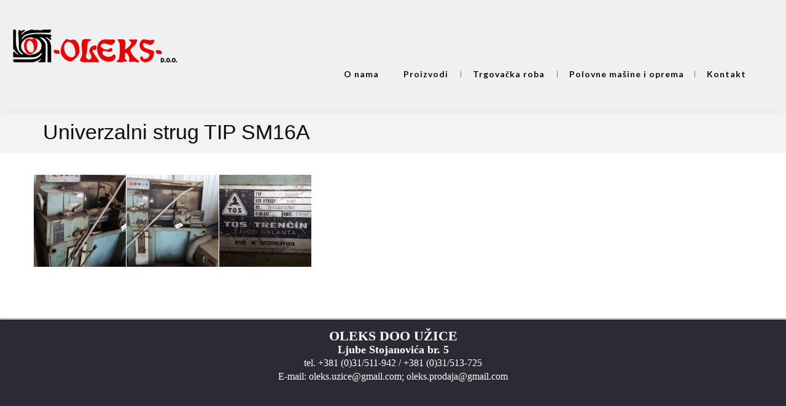

--- FILE ---
content_type: text/html; charset=UTF-8
request_url: http://oleks.rs/univerzalni-strug-tip-sm16a/
body_size: 17355
content:
<!DOCTYPE html>
<!--[if lt IE 7 ]><html class="ie ie6" lang="en-US"> <![endif]-->
<!--[if IE 7 ]><html class="ie ie7" lang="en-US"> <![endif]-->
<!--[if IE 8 ]><html class="ie ie8" lang="en-US"> <![endif]-->
<!--[if IE 9 ]><html class="ie ie9" lang="en-US"> <![endif]-->
<!--[if (gt IE 9)|!(IE)]><!-->
<html lang="en-US"><!--<![endif]-->
<head>
	<title>Oleks doo Užice &raquo; Univerzalni strug TIP SM16A</title>
    	<meta name="description" content="Oleks doo Užice  Univerzalni strug TIP SM16APreduzeće Oleks od osnivanja 1993. godine, posluje u oblasti reciklaže." />
        <meta http-equiv="X-UA-Compatible" content="IE=Edge" />
	<meta charset="UTF-8" />
	<link rel="profile" href="http://gmpg.org/xfn/11" />
	<meta name="viewport" content="width=device-width, initial-scale=1"/>
	<link rel="icon" href="http://oleks.rs/wp-content/uploads/2016/11/favicon-16x16.png" type="image/x-icon" />

    <link rel="apple-touch-icon" href="http://oleks.rs/wp-content/uploads/2016/11/favicon-57x57.png">
    <link rel="apple-touch-icon" sizes="76x76" href="http://oleks.rs/wp-content/uploads/2016/11/favicon-76x76.png">
    <link rel="apple-touch-icon" sizes="120x120" href="http://oleks.rs/wp-content/uploads/2016/11/favicon-120x120.png">
    <link rel="apple-touch-icon" sizes="152x152" href="http://oleks.rs/wp-content/uploads/2016/11/favicon-152x152.png">
    
	<link rel="pingback" href="http://oleks.rs/xmlrpc.php" />
	<link rel="alternate" type="application/rss+xml" title="Oleks doo Užice" href="http://oleks.rs/feed/" />
	<link rel="alternate" type="application/atom+xml" title="Oleks doo Užice" href="http://oleks.rs/feed/atom/" />

    <script type="text/javascript">var $OZY_WP_AJAX_URL = "http://oleks.rs/wp-admin/admin-ajax.php", $OZY_WP_IS_HOME = false, $OZY_WP_HOME_URL = "http://oleks.rs";</script>
    	<meta name='robots' content='max-image-preview:large' />
<link rel='dns-prefetch' href='//fonts.googleapis.com' />
<link rel="alternate" type="application/rss+xml" title="Oleks doo Užice &raquo; Feed" href="http://oleks.rs/feed/" />
<link rel="alternate" title="oEmbed (JSON)" type="application/json+oembed" href="http://oleks.rs/wp-json/oembed/1.0/embed?url=http%3A%2F%2Foleks.rs%2Funiverzalni-strug-tip-sm16a%2F" />
<link rel="alternate" title="oEmbed (XML)" type="text/xml+oembed" href="http://oleks.rs/wp-json/oembed/1.0/embed?url=http%3A%2F%2Foleks.rs%2Funiverzalni-strug-tip-sm16a%2F&#038;format=xml" />
<style id='wp-img-auto-sizes-contain-inline-css' type='text/css'>
img:is([sizes=auto i],[sizes^="auto," i]){contain-intrinsic-size:3000px 1500px}
/*# sourceURL=wp-img-auto-sizes-contain-inline-css */
</style>
<style id='wp-emoji-styles-inline-css' type='text/css'>

	img.wp-smiley, img.emoji {
		display: inline !important;
		border: none !important;
		box-shadow: none !important;
		height: 1em !important;
		width: 1em !important;
		margin: 0 0.07em !important;
		vertical-align: -0.1em !important;
		background: none !important;
		padding: 0 !important;
	}
/*# sourceURL=wp-emoji-styles-inline-css */
</style>
<style id='wp-block-library-inline-css' type='text/css'>
:root{--wp-block-synced-color:#7a00df;--wp-block-synced-color--rgb:122,0,223;--wp-bound-block-color:var(--wp-block-synced-color);--wp-editor-canvas-background:#ddd;--wp-admin-theme-color:#007cba;--wp-admin-theme-color--rgb:0,124,186;--wp-admin-theme-color-darker-10:#006ba1;--wp-admin-theme-color-darker-10--rgb:0,107,160.5;--wp-admin-theme-color-darker-20:#005a87;--wp-admin-theme-color-darker-20--rgb:0,90,135;--wp-admin-border-width-focus:2px}@media (min-resolution:192dpi){:root{--wp-admin-border-width-focus:1.5px}}.wp-element-button{cursor:pointer}:root .has-very-light-gray-background-color{background-color:#eee}:root .has-very-dark-gray-background-color{background-color:#313131}:root .has-very-light-gray-color{color:#eee}:root .has-very-dark-gray-color{color:#313131}:root .has-vivid-green-cyan-to-vivid-cyan-blue-gradient-background{background:linear-gradient(135deg,#00d084,#0693e3)}:root .has-purple-crush-gradient-background{background:linear-gradient(135deg,#34e2e4,#4721fb 50%,#ab1dfe)}:root .has-hazy-dawn-gradient-background{background:linear-gradient(135deg,#faaca8,#dad0ec)}:root .has-subdued-olive-gradient-background{background:linear-gradient(135deg,#fafae1,#67a671)}:root .has-atomic-cream-gradient-background{background:linear-gradient(135deg,#fdd79a,#004a59)}:root .has-nightshade-gradient-background{background:linear-gradient(135deg,#330968,#31cdcf)}:root .has-midnight-gradient-background{background:linear-gradient(135deg,#020381,#2874fc)}:root{--wp--preset--font-size--normal:16px;--wp--preset--font-size--huge:42px}.has-regular-font-size{font-size:1em}.has-larger-font-size{font-size:2.625em}.has-normal-font-size{font-size:var(--wp--preset--font-size--normal)}.has-huge-font-size{font-size:var(--wp--preset--font-size--huge)}.has-text-align-center{text-align:center}.has-text-align-left{text-align:left}.has-text-align-right{text-align:right}.has-fit-text{white-space:nowrap!important}#end-resizable-editor-section{display:none}.aligncenter{clear:both}.items-justified-left{justify-content:flex-start}.items-justified-center{justify-content:center}.items-justified-right{justify-content:flex-end}.items-justified-space-between{justify-content:space-between}.screen-reader-text{border:0;clip-path:inset(50%);height:1px;margin:-1px;overflow:hidden;padding:0;position:absolute;width:1px;word-wrap:normal!important}.screen-reader-text:focus{background-color:#ddd;clip-path:none;color:#444;display:block;font-size:1em;height:auto;left:5px;line-height:normal;padding:15px 23px 14px;text-decoration:none;top:5px;width:auto;z-index:100000}html :where(.has-border-color){border-style:solid}html :where([style*=border-top-color]){border-top-style:solid}html :where([style*=border-right-color]){border-right-style:solid}html :where([style*=border-bottom-color]){border-bottom-style:solid}html :where([style*=border-left-color]){border-left-style:solid}html :where([style*=border-width]){border-style:solid}html :where([style*=border-top-width]){border-top-style:solid}html :where([style*=border-right-width]){border-right-style:solid}html :where([style*=border-bottom-width]){border-bottom-style:solid}html :where([style*=border-left-width]){border-left-style:solid}html :where(img[class*=wp-image-]){height:auto;max-width:100%}:where(figure){margin:0 0 1em}html :where(.is-position-sticky){--wp-admin--admin-bar--position-offset:var(--wp-admin--admin-bar--height,0px)}@media screen and (max-width:600px){html :where(.is-position-sticky){--wp-admin--admin-bar--position-offset:0px}}

/*# sourceURL=wp-block-library-inline-css */
</style><style id='global-styles-inline-css' type='text/css'>
:root{--wp--preset--aspect-ratio--square: 1;--wp--preset--aspect-ratio--4-3: 4/3;--wp--preset--aspect-ratio--3-4: 3/4;--wp--preset--aspect-ratio--3-2: 3/2;--wp--preset--aspect-ratio--2-3: 2/3;--wp--preset--aspect-ratio--16-9: 16/9;--wp--preset--aspect-ratio--9-16: 9/16;--wp--preset--color--black: #000000;--wp--preset--color--cyan-bluish-gray: #abb8c3;--wp--preset--color--white: #ffffff;--wp--preset--color--pale-pink: #f78da7;--wp--preset--color--vivid-red: #cf2e2e;--wp--preset--color--luminous-vivid-orange: #ff6900;--wp--preset--color--luminous-vivid-amber: #fcb900;--wp--preset--color--light-green-cyan: #7bdcb5;--wp--preset--color--vivid-green-cyan: #00d084;--wp--preset--color--pale-cyan-blue: #8ed1fc;--wp--preset--color--vivid-cyan-blue: #0693e3;--wp--preset--color--vivid-purple: #9b51e0;--wp--preset--gradient--vivid-cyan-blue-to-vivid-purple: linear-gradient(135deg,rgb(6,147,227) 0%,rgb(155,81,224) 100%);--wp--preset--gradient--light-green-cyan-to-vivid-green-cyan: linear-gradient(135deg,rgb(122,220,180) 0%,rgb(0,208,130) 100%);--wp--preset--gradient--luminous-vivid-amber-to-luminous-vivid-orange: linear-gradient(135deg,rgb(252,185,0) 0%,rgb(255,105,0) 100%);--wp--preset--gradient--luminous-vivid-orange-to-vivid-red: linear-gradient(135deg,rgb(255,105,0) 0%,rgb(207,46,46) 100%);--wp--preset--gradient--very-light-gray-to-cyan-bluish-gray: linear-gradient(135deg,rgb(238,238,238) 0%,rgb(169,184,195) 100%);--wp--preset--gradient--cool-to-warm-spectrum: linear-gradient(135deg,rgb(74,234,220) 0%,rgb(151,120,209) 20%,rgb(207,42,186) 40%,rgb(238,44,130) 60%,rgb(251,105,98) 80%,rgb(254,248,76) 100%);--wp--preset--gradient--blush-light-purple: linear-gradient(135deg,rgb(255,206,236) 0%,rgb(152,150,240) 100%);--wp--preset--gradient--blush-bordeaux: linear-gradient(135deg,rgb(254,205,165) 0%,rgb(254,45,45) 50%,rgb(107,0,62) 100%);--wp--preset--gradient--luminous-dusk: linear-gradient(135deg,rgb(255,203,112) 0%,rgb(199,81,192) 50%,rgb(65,88,208) 100%);--wp--preset--gradient--pale-ocean: linear-gradient(135deg,rgb(255,245,203) 0%,rgb(182,227,212) 50%,rgb(51,167,181) 100%);--wp--preset--gradient--electric-grass: linear-gradient(135deg,rgb(202,248,128) 0%,rgb(113,206,126) 100%);--wp--preset--gradient--midnight: linear-gradient(135deg,rgb(2,3,129) 0%,rgb(40,116,252) 100%);--wp--preset--font-size--small: 13px;--wp--preset--font-size--medium: 20px;--wp--preset--font-size--large: 36px;--wp--preset--font-size--x-large: 42px;--wp--preset--spacing--20: 0.44rem;--wp--preset--spacing--30: 0.67rem;--wp--preset--spacing--40: 1rem;--wp--preset--spacing--50: 1.5rem;--wp--preset--spacing--60: 2.25rem;--wp--preset--spacing--70: 3.38rem;--wp--preset--spacing--80: 5.06rem;--wp--preset--shadow--natural: 6px 6px 9px rgba(0, 0, 0, 0.2);--wp--preset--shadow--deep: 12px 12px 50px rgba(0, 0, 0, 0.4);--wp--preset--shadow--sharp: 6px 6px 0px rgba(0, 0, 0, 0.2);--wp--preset--shadow--outlined: 6px 6px 0px -3px rgb(255, 255, 255), 6px 6px rgb(0, 0, 0);--wp--preset--shadow--crisp: 6px 6px 0px rgb(0, 0, 0);}:where(.is-layout-flex){gap: 0.5em;}:where(.is-layout-grid){gap: 0.5em;}body .is-layout-flex{display: flex;}.is-layout-flex{flex-wrap: wrap;align-items: center;}.is-layout-flex > :is(*, div){margin: 0;}body .is-layout-grid{display: grid;}.is-layout-grid > :is(*, div){margin: 0;}:where(.wp-block-columns.is-layout-flex){gap: 2em;}:where(.wp-block-columns.is-layout-grid){gap: 2em;}:where(.wp-block-post-template.is-layout-flex){gap: 1.25em;}:where(.wp-block-post-template.is-layout-grid){gap: 1.25em;}.has-black-color{color: var(--wp--preset--color--black) !important;}.has-cyan-bluish-gray-color{color: var(--wp--preset--color--cyan-bluish-gray) !important;}.has-white-color{color: var(--wp--preset--color--white) !important;}.has-pale-pink-color{color: var(--wp--preset--color--pale-pink) !important;}.has-vivid-red-color{color: var(--wp--preset--color--vivid-red) !important;}.has-luminous-vivid-orange-color{color: var(--wp--preset--color--luminous-vivid-orange) !important;}.has-luminous-vivid-amber-color{color: var(--wp--preset--color--luminous-vivid-amber) !important;}.has-light-green-cyan-color{color: var(--wp--preset--color--light-green-cyan) !important;}.has-vivid-green-cyan-color{color: var(--wp--preset--color--vivid-green-cyan) !important;}.has-pale-cyan-blue-color{color: var(--wp--preset--color--pale-cyan-blue) !important;}.has-vivid-cyan-blue-color{color: var(--wp--preset--color--vivid-cyan-blue) !important;}.has-vivid-purple-color{color: var(--wp--preset--color--vivid-purple) !important;}.has-black-background-color{background-color: var(--wp--preset--color--black) !important;}.has-cyan-bluish-gray-background-color{background-color: var(--wp--preset--color--cyan-bluish-gray) !important;}.has-white-background-color{background-color: var(--wp--preset--color--white) !important;}.has-pale-pink-background-color{background-color: var(--wp--preset--color--pale-pink) !important;}.has-vivid-red-background-color{background-color: var(--wp--preset--color--vivid-red) !important;}.has-luminous-vivid-orange-background-color{background-color: var(--wp--preset--color--luminous-vivid-orange) !important;}.has-luminous-vivid-amber-background-color{background-color: var(--wp--preset--color--luminous-vivid-amber) !important;}.has-light-green-cyan-background-color{background-color: var(--wp--preset--color--light-green-cyan) !important;}.has-vivid-green-cyan-background-color{background-color: var(--wp--preset--color--vivid-green-cyan) !important;}.has-pale-cyan-blue-background-color{background-color: var(--wp--preset--color--pale-cyan-blue) !important;}.has-vivid-cyan-blue-background-color{background-color: var(--wp--preset--color--vivid-cyan-blue) !important;}.has-vivid-purple-background-color{background-color: var(--wp--preset--color--vivid-purple) !important;}.has-black-border-color{border-color: var(--wp--preset--color--black) !important;}.has-cyan-bluish-gray-border-color{border-color: var(--wp--preset--color--cyan-bluish-gray) !important;}.has-white-border-color{border-color: var(--wp--preset--color--white) !important;}.has-pale-pink-border-color{border-color: var(--wp--preset--color--pale-pink) !important;}.has-vivid-red-border-color{border-color: var(--wp--preset--color--vivid-red) !important;}.has-luminous-vivid-orange-border-color{border-color: var(--wp--preset--color--luminous-vivid-orange) !important;}.has-luminous-vivid-amber-border-color{border-color: var(--wp--preset--color--luminous-vivid-amber) !important;}.has-light-green-cyan-border-color{border-color: var(--wp--preset--color--light-green-cyan) !important;}.has-vivid-green-cyan-border-color{border-color: var(--wp--preset--color--vivid-green-cyan) !important;}.has-pale-cyan-blue-border-color{border-color: var(--wp--preset--color--pale-cyan-blue) !important;}.has-vivid-cyan-blue-border-color{border-color: var(--wp--preset--color--vivid-cyan-blue) !important;}.has-vivid-purple-border-color{border-color: var(--wp--preset--color--vivid-purple) !important;}.has-vivid-cyan-blue-to-vivid-purple-gradient-background{background: var(--wp--preset--gradient--vivid-cyan-blue-to-vivid-purple) !important;}.has-light-green-cyan-to-vivid-green-cyan-gradient-background{background: var(--wp--preset--gradient--light-green-cyan-to-vivid-green-cyan) !important;}.has-luminous-vivid-amber-to-luminous-vivid-orange-gradient-background{background: var(--wp--preset--gradient--luminous-vivid-amber-to-luminous-vivid-orange) !important;}.has-luminous-vivid-orange-to-vivid-red-gradient-background{background: var(--wp--preset--gradient--luminous-vivid-orange-to-vivid-red) !important;}.has-very-light-gray-to-cyan-bluish-gray-gradient-background{background: var(--wp--preset--gradient--very-light-gray-to-cyan-bluish-gray) !important;}.has-cool-to-warm-spectrum-gradient-background{background: var(--wp--preset--gradient--cool-to-warm-spectrum) !important;}.has-blush-light-purple-gradient-background{background: var(--wp--preset--gradient--blush-light-purple) !important;}.has-blush-bordeaux-gradient-background{background: var(--wp--preset--gradient--blush-bordeaux) !important;}.has-luminous-dusk-gradient-background{background: var(--wp--preset--gradient--luminous-dusk) !important;}.has-pale-ocean-gradient-background{background: var(--wp--preset--gradient--pale-ocean) !important;}.has-electric-grass-gradient-background{background: var(--wp--preset--gradient--electric-grass) !important;}.has-midnight-gradient-background{background: var(--wp--preset--gradient--midnight) !important;}.has-small-font-size{font-size: var(--wp--preset--font-size--small) !important;}.has-medium-font-size{font-size: var(--wp--preset--font-size--medium) !important;}.has-large-font-size{font-size: var(--wp--preset--font-size--large) !important;}.has-x-large-font-size{font-size: var(--wp--preset--font-size--x-large) !important;}
/*# sourceURL=global-styles-inline-css */
</style>

<style id='classic-theme-styles-inline-css' type='text/css'>
/*! This file is auto-generated */
.wp-block-button__link{color:#fff;background-color:#32373c;border-radius:9999px;box-shadow:none;text-decoration:none;padding:calc(.667em + 2px) calc(1.333em + 2px);font-size:1.125em}.wp-block-file__button{background:#32373c;color:#fff;text-decoration:none}
/*# sourceURL=/wp-includes/css/classic-themes.min.css */
</style>
<link rel='stylesheet' id='datetimepicker-css' href='http://oleks.rs/wp-content/themes/buildme//css/datetimepicker.css?ver=6.9' type='text/css' media='all' />
<link rel='stylesheet' id='contact-form-7-css' href='http://oleks.rs/wp-content/plugins/contact-form-7/includes/css/styles.css?ver=5.1.1' type='text/css' media='all' />
<link rel='stylesheet' id='dwqa-style-css' href='http://oleks.rs/wp-content/plugins/dw-question-answer/templates/assets/css/style.css?ver=180720161356' type='text/css' media='all' />
<link rel='stylesheet' id='dwqa-rtl-css' href='http://oleks.rs/wp-content/plugins/dw-question-answer/templates/assets/css/rtl.css?ver=180720161356' type='text/css' media='all' />
<link rel='stylesheet' id='essential-grid-plugin-settings-css' href='http://oleks.rs/wp-content/plugins/essential-grid/public/assets/css/settings.css?ver=2.0.9.1' type='text/css' media='all' />
<link rel='stylesheet' id='tp-open-sans-css' href='http://fonts.googleapis.com/css?family=Open+Sans%3A300%2C400%2C600%2C700%2C800&#038;ver=6.9' type='text/css' media='all' />
<link rel='stylesheet' id='tp-raleway-css' href='http://fonts.googleapis.com/css?family=Raleway%3A100%2C200%2C300%2C400%2C500%2C600%2C700%2C800%2C900&#038;ver=6.9' type='text/css' media='all' />
<link rel='stylesheet' id='tp-droid-serif-css' href='http://fonts.googleapis.com/css?family=Droid+Serif%3A400%2C700&#038;ver=6.9' type='text/css' media='all' />
<link rel='stylesheet' id='rs-plugin-settings-css' href='http://oleks.rs/wp-content/plugins/revslider/public/assets/css/settings.css?ver=5.1' type='text/css' media='all' />
<style id='rs-plugin-settings-inline-css' type='text/css'>
#rs-demo-id {}
/*# sourceURL=rs-plugin-settings-inline-css */
</style>
<link rel='stylesheet' id='megamenu-css' href='http://oleks.rs/wp-content/uploads/maxmegamenu/style.css?ver=2ee1a8' type='text/css' media='all' />
<link rel='stylesheet' id='dashicons-css' href='http://oleks.rs/wp-includes/css/dashicons.min.css?ver=6.9' type='text/css' media='all' />
<link rel='stylesheet' id='tablepress-default-css' href='http://oleks.rs/wp-content/plugins/tablepress/css/default.min.css?ver=1.9.2' type='text/css' media='all' />
<link rel='stylesheet' id='footer-credits-css' href='http://oleks.rs/wp-content/plugins/footer-putter/styles/footer-credits.css?ver=1.16' type='text/css' media='all' />
<link rel='stylesheet' id='js_composer_front-css' href='http://oleks.rs/wp-content/plugins/js_composer/assets/css/js_composer.min.css?ver=4.9.1' type='text/css' media='all' />
<link rel='stylesheet' id='ms-main-css' href='http://oleks.rs/wp-content/plugins/masterslider/public/assets/css/masterslider.main.css?ver=2.22.1' type='text/css' media='all' />
<link rel='stylesheet' id='ms-custom-css' href='http://oleks.rs/wp-content/uploads/masterslider/custom.css?ver=1.9' type='text/css' media='all' />
<link rel='stylesheet' id='style-css' href='http://oleks.rs/wp-content/themes/buildme-child/style.css?ver=6.9' type='text/css' media='all' />
<link rel='stylesheet' id='ozy-fontset-css' href='http://oleks.rs/wp-content/themes/buildme/font/font.min.css?ver=6.9' type='text/css' media='all' />
<link rel='stylesheet' id='fancybox-css' href='http://oleks.rs/wp-content/themes/buildme/scripts/fancybox/jquery.fancybox.css?ver=6.9' type='text/css' media='all' />
<link rel='stylesheet' id='ozy-project-css' href='http://oleks.rs/wp-content/themes/buildme/css/project.min.css?ver=6.9' type='text/css' media='all' />
<script type="text/javascript" src="http://oleks.rs/wp-includes/js/jquery/jquery.min.js?ver=3.7.1" id="jquery-core-js"></script>
<script type="text/javascript" src="http://oleks.rs/wp-includes/js/jquery/jquery-migrate.min.js?ver=3.4.1" id="jquery-migrate-js"></script>
<script type="text/javascript" src="http://oleks.rs/wp-content/themes/buildme/scripts/datetimepicker/datetimepicker.js?ver=6.9" id="datetimepicker-js"></script>
<script type="text/javascript" src="http://oleks.rs/wp-content/plugins/essential-grid/public/assets/js/lightbox.js?ver=2.0.9.1" id="themepunchboxext-js"></script>
<script type="text/javascript" src="http://oleks.rs/wp-content/plugins/essential-grid/public/assets/js/jquery.themepunch.tools.min.js?ver=2.0.9.1" id="tp-tools-js"></script>
<script type="text/javascript" src="http://oleks.rs/wp-content/plugins/essential-grid/public/assets/js/jquery.themepunch.essential.min.js?ver=2.0.9.1" id="essential-grid-essential-grid-script-js"></script>
<script type="text/javascript" src="http://oleks.rs/wp-content/plugins/revslider/public/assets/js/jquery.themepunch.revolution.min.js?ver=5.1" id="revmin-js"></script>
<script type="text/javascript" src="http://oleks.rs/wp-content/themes/buildme/scripts/modernizr.js?ver=6.9" id="modernizr-js"></script>
<link rel="https://api.w.org/" href="http://oleks.rs/wp-json/" /><link rel="alternate" title="JSON" type="application/json" href="http://oleks.rs/wp-json/wp/v2/pages/2242" /><link rel="EditURI" type="application/rsd+xml" title="RSD" href="http://oleks.rs/xmlrpc.php?rsd" />

<link rel="canonical" href="http://oleks.rs/univerzalni-strug-tip-sm16a/" />
<link rel='shortlink' href='http://oleks.rs/?p=2242' />
<script>var ms_grabbing_curosr='http://oleks.rs/wp-content/plugins/masterslider/public/assets/css/common/grabbing.cur',ms_grab_curosr='http://oleks.rs/wp-content/plugins/masterslider/public/assets/css/common/grab.cur';</script>
<meta name="generator" content="MasterSlider 2.22.1 - Responsive Touch Image Slider" />
		<script type="text/javascript">
			jQuery(document).ready(function() {
				// CUSTOM AJAX CONTENT LOADING FUNCTION
				var ajaxRevslider = function(obj) {
				
					// obj.type : Post Type
					// obj.id : ID of Content to Load
					// obj.aspectratio : The Aspect Ratio of the Container / Media
					// obj.selector : The Container Selector where the Content of Ajax will be injected. It is done via the Essential Grid on Return of Content
					
					var content = "";

					data = {};
					
					data.action = 'revslider_ajax_call_front';
					data.client_action = 'get_slider_html';
					data.token = 'eef7418f51';
					data.type = obj.type;
					data.id = obj.id;
					data.aspectratio = obj.aspectratio;
					
					// SYNC AJAX REQUEST
					jQuery.ajax({
						type:"post",
						url:"http://oleks.rs/wp-admin/admin-ajax.php",
						dataType: 'json',
						data:data,
						async:false,
						success: function(ret, textStatus, XMLHttpRequest) {
							if(ret.success == true)
								content = ret.data;								
						},
						error: function(e) {
							console.log(e);
						}
					});
					
					 // FIRST RETURN THE CONTENT WHEN IT IS LOADED !!
					 return content;						 
				};
				
				// CUSTOM AJAX FUNCTION TO REMOVE THE SLIDER
				var ajaxRemoveRevslider = function(obj) {
					return jQuery(obj.selector+" .rev_slider").revkill();
				};

				// EXTEND THE AJAX CONTENT LOADING TYPES WITH TYPE AND FUNCTION
				var extendessential = setInterval(function() {
					if (jQuery.fn.tpessential != undefined) {
						clearInterval(extendessential);
						if(typeof(jQuery.fn.tpessential.defaults) !== 'undefined') {
							jQuery.fn.tpessential.defaults.ajaxTypes.push({type:"revslider",func:ajaxRevslider,killfunc:ajaxRemoveRevslider,openAnimationSpeed:0.3});   
							// type:  Name of the Post to load via Ajax into the Essential Grid Ajax Container
							// func: the Function Name which is Called once the Item with the Post Type has been clicked
							// killfunc: function to kill in case the Ajax Window going to be removed (before Remove function !
							// openAnimationSpeed: how quick the Ajax Content window should be animated (default is 0.3)
						}
					}
				},30);
			});
		</script>
		<meta name="generator" content="Powered by Visual Composer - drag and drop page builder for WordPress."/>
<!--[if lte IE 9]><link rel="stylesheet" type="text/css" href="http://oleks.rs/wp-content/plugins/js_composer/assets/css/vc_lte_ie9.min.css" media="screen"><![endif]--><!--[if IE  8]><link rel="stylesheet" type="text/css" href="http://oleks.rs/wp-content/plugins/js_composer/assets/css/vc-ie8.min.css" media="screen"><![endif]--><meta name="generator" content="Powered by Slider Revolution 5.1 - responsive, Mobile-Friendly Slider Plugin for WordPress with comfortable drag and drop interface." />
		<style type="text/css">
			@media only screen and (min-width: 1212px) {
				.container{padding:0;width:1212px;}
				#content{width:792px;}
				#sidebar{width:312px;}
			}
	
				
	
			/* Body Background Styling
			/*-----------------------------------------------------------------------------------*/
			body{background-color:#2b2b35;background-repeat:inherit;}
		
			/* Layout and Layout Styling
			/*-----------------------------------------------------------------------------------*/
			#main,
			.main-bg-color{
				background-color:rgba(255,255,255,1);
			}
			#main.header-slider-active>.container,
			#main.footer-slider-active>.container{
				margin-top:0px;
			}
			.ozy-header-slider{
				margin-top:px;
			}

			#footer .container>div,
			#footer .container,
			#footer{
				height:30px;min-height:30px;
			}
			#footer,#footer>footer .container{
				line-height:30px;
			}
			#footer .top-social-icons>a>span {
				line-height:30px;
			}
			@-moz-document url-prefix() { 
				#footer .top-social-icons>a>span{line-height:30px;}
			}

			#footer-wrapper {
				background:rgba(43,43,53,1) url(http://oleks.rs/wp-content/themes/buildme/images/assets/footer_bg.png) no-repeat center bottom;			}			
			#footer *,
			#footer-widget-bar * {
				color:#ffffff !important;
			}
			#footer a:hover,
			#footer-widget-bar a:hover {
				color:#ffd200 !important;
			}				
			#footer,
			#footer-widget-bar,
			#footer .top-social-icons>a {
				border-color:#41414a			}
			#footer-widget-bar>.container>section>div.widget>span.line {
				border-color:#ffd200			}			
			#footer a,
			#footer-widget-bar a {
				color:#ffd200			}
			#footer-widget-bar input{
				border-color:rgba(255,210,0,1) !important;				
			}
					@media only screen and (max-width: 479px) {
				#footer{height:60px;}			
				#main>.container{margin-top:px;}
			}
			@media only screen and (max-width: 1024px) and (min-width: 480px) {
				#header #title{padding-right:20px;}
				#header #title>a{line-height:px;}
				#main>.container{margin-top:px;}
				#footer{height:30px;}
			}	
			
				
			/* Header Over Primary Menu Styling */
			#info-bar,
			div.ozy-selectBox.ozy-wpml-language-switcher *{
				background-color:rgba(15,14,14,1);
				color:rgba(255,210,0,1);
			}
			#header{position:absolute}
			#header,
			.menu-item-search,
			nav#top-menu.mobile-view {
								background: #f0f0f0;
				background: -moz-linear-gradient(top, #f0f0f0 0%, #f0f0f0 100%);
				background: -webkit-gradient(linear, left top, left bottom, color-stop(0%,#f0f0f0), color-stop(100%,#f0f0f0));
				background: -webkit-linear-gradient(top, #f0f0f0 0%,#f0f0f0 100%);
				background: -o-linear-gradient(top, #f0f0f0 0%,#f0f0f0 100%);
				background: -ms-linear-gradient(top, #f0f0f0 0%,#f0f0f0 100%);
				background: linear-gradient(to bottom, #f0f0f0 0%,#f0f0f0 100%);
				filter: progid:DXImageTransform.Microsoft.gradient( startColorstr='#f0f0f0', endColorstr='#f0f0f0',GradientType=0 );
			}			
						
			#header #info-bar i,
			#header #info-bar .top-social-icons a span,
			#logo-side-info-bar>li i:before {color:rgba(255,210,0,1);}
			#logo-side-info-bar>li h4,
			.menu-item-search i {color:rgba(15,14,14,1);}
			#logo-side-info-bar>li *{color:rgba(255,210,0,1);}
			#header #info-bar,
			#header #info-bar *,
			div.ozy-selectBox.ozy-wpml-language-switcher *,
			ul#logo-side-info-bar>li{border-color:rgba(80,80,92,1) !important;}

			/* Primary Menu Styling
			/*-----------------------------------------------------------------------------------*/
			#top-menu .logo>h1>a,
			#top-menu .logo2>h1>a{
				color:rgba(255,255,255,1) !important;
			}
		
			#top-menu,
			#top-menu .logo,
			#top-menu>div>div>ul,
			#top-menu>div>div>ul>li,
			#top-menu>div>div>ul>li>a,
			#top-menu>div>div>ul>li>a:before,
			#top-menu>div>div>ul>li>a:after,
			#top-menu>div>div>ul>li>.submenu-button {
				height:60px;
				line-height:60px;
				font-family:"Lato";font-weight:700;font-style:normal;font-size:15px;color:rgba(15,14,14,1);			}
						#top-menu>div>div>ul>li li,
			#top-menu>div>div>ul>li li>a {
				font-family:Arial, Helvetica, sans-serif;	
			}
			#header{
				/*line-height:180px;*/
				height:180px;						
			}
			#header .logo-bar-wrapper{height:90px;}
			#header #top-menu {
				line-height:150px;
				height:150px;
			}
			#top-menu,
			#top-menu .logo {
				font-family:"Lato";font-weight:300;font-style:normal;font-size:15px;color:rgba(15,14,14,1);				height:auto;
			}
			#top-menu ul ul li a{color:rgba(15,14,14,1);}
			#top-menu>.primary-menu-bar-wrapper>div>ul>li>a:after{background-color:rgba(15,14,14,1) !important;}			
			#top-menu ul li>a:before,
			#top-menu span.submenu-button:before,
			#top-menu span.submenu-button:after,
			#top-menu ul ul li.has-sub > a:after {
				background-color:rgba(15,14,14,1) !important;
			}
			#top-menu .menu-button:after {border-color:rgba(15,14,14,1) !important;}
			#top-menu .menu-button.menu-opened:after,
			#top-menu .menu-button:before {background-color:rgba(15,14,14,1) !important;}			
			/*#top-menu .menu-button:after,*/
			#top-menu .menu-item-search>a>span,
			#top-menu .menu-item-wpml>a>span {
				border-color:rgba(15,14,14,1) !important;
			}
			#top-menu>.primary-menu-bar-wrapper{
								background: #f0f0f0;
				background: -moz-linear-gradient(top, #f0f0f0 0%, #f0f0f0 100%);
				background: -webkit-gradient(linear, left top, left bottom, color-stop(0%,#f0f0f0), color-stop(100%,#f0f0f0));
				background: -webkit-linear-gradient(top, #f0f0f0 0%,#f0f0f0 100%);
				background: -o-linear-gradient(top, #f0f0f0 0%,#f0f0f0 100%);
				background: -ms-linear-gradient(top, #f0f0f0 0%,#f0f0f0 100%);
				background: linear-gradient(to bottom, #f0f0f0 0%,#f0f0f0 100%);
				filter: progid:DXImageTransform.Microsoft.gradient( startColorstr='#f0f0f0', endColorstr='#f0f0f0',GradientType=0 );
			}
			#top-menu>div>div>ul>li:not(:first-child):not(.menu-item-request-rate):not(.menu-item-search)>a>span.s{border-color:rgba(119,119,119,1);}
			@media screen and (max-width:1180px){
				#top-menu #head-mobile {
					line-height:62px;
					min-height:62px;
				}
				.menu-item-search{background:none !important;}
				#top-menu>div>div>ul>li {
					height:auto !important;
				}
				#top-menu,
				#top-menu ul li{
					background-color:#f0f0f0;
				}
				#header {
					position:relative !important;
					height:inherit !important;
				}
				#top-menu ul li i{color:rgba(15,14,14,1);}
				#top-menu ul li{background:rgba(240,240,240,1) !important;}
				#top-menu ul li:hover,
				#top-menu .submenu-button.submenu-opened {
					background-color:rgba(200,200,200,1);
					color:rgba(15,14,14,1);
				}
				#top-menu .submenu-button,
				#top-menu>div>div>ul>li:last-child,
				#top-menu ul li{border-color:rgba(200,200,200,1);}
				#top-menu ul ul li:not(:last-child)>a{border:none !important;}
			}
			#top-menu ul ul li{background-color:rgba(240,240,240,1);}
			#top-menu ul ul li:not(:last-child)>a{border-bottom:1px solid rgba(200,200,200,1);}
			#top-menu ul ul li:hover,
			#top-menu ul ul li.current-menu-item,
			#top-menu ul ul li.current_page_item {
				background-color:rgba(200,200,200,1);
				color:rgba(15,14,14,1);
			}
			#header{border-color:rgba(119,119,119,0.3);}
			/* Widgets
			/*-----------------------------------------------------------------------------------*/
			.widget li>a{
				color:#0f0e0e !important;
			}
			.widget li>a:hover{
				color:#0f0e0e !important;
			}
			.ozy-latest-posts>a>span{
				background-color:#0f0e0e;
				color:#0f0e0e;
			}
			
			/* Page Styling and Typography
			/*-----------------------------------------------------------------------------------*/
			/*breadcrumbs*/
			#breadcrumbs li:last-child{background-color:#0f0e0e}
			#breadcrumbs li:last-child,#breadcrumbs li:last-child>a{color:#ffffff}
			#breadcrumbs li a{color:#0f0e0e}
			/*breadcrumbs end*/
			ul.menu li.current_page_item>a,
			.content-color-alternate{color:#0f0e0e !important;}			
			.heading-color,h1.content-color>a,h2.content-color>a,h3.content-color>a,h4.content-color>a,h5.content-color>a,h6.content-color>a,blockquote,.a-page-title {
				color:#0f0e0e !important;
			}
			.ozy-footer-slider,
			.content-font,
			.ozy-header-slider,
			#content,
			#footer-widget-bar,
			#sidebar,
			#footer,
			.tooltipsy,
			.fancybox-inner,
			#woocommerce-lightbox-cart {
				font-family:Arial, Helvetica, sans-serif;font-style:normal;font-size:14px;line-height:1.5em;color:#0f0e0e;			}
			#content a:not(.ms-btn),
			#sidebar a,#footer a,
			.alternate-text-color,
			#footer-widget-bar>.container>.widget-area a:hover,
			.fancybox-inner a,
			#woocommerce-lightbox-cart a {
				color:#0f0e0e;
			}
			#footer #social-icons a,
			#ozy-share-div>a>span,
			.page-pagination a {
				background-color:rgba(248,248,248,1) !important;
				color:#0f0e0e !important;
			}
			.page-pagination a.current{
				background-color:#0f0e0e !important;
				color:#e6e6e6 !important;
			}			
			.fancybox-inner,
			#woocommerce-lightbox-cart{
				color:#0f0e0e !important;
			}
			.header-line,
			.single-post .post-submeta>.blog-like-link>span{background-color:rgba(230,230,230,1);}
			.a-page-title:hover{border-color:#0f0e0e !important;}
			.nav-box a,
			#page-title-wrapper h1,
			#page-title-wrapper h4,
			#side-nav-bar a,
			#side-nav-bar h3,
			#content h1,
			#sidebar .widget h1,
			#content h2,
			#sidebar .widget h2,
			#content h3,
			#sidebar .widget h3,
			#content h4,
			#sidebar .widget h4,
			#content h5,
			#sidebar .widget h5,
			#content h6,
			#sidebar .widget h6,
			.heading-font,
			#logo,
			#tagline,
			.ozy-ajax-shoping-cart{
				font-family:Arial, Helvetica, sans-serif;color:#0f0e0e;			}
			#page-title-wrapper h1,
			#content h1,
			#footer-widget-bar h1,
			#sidebar h1,
			#footer h1,
			#sidr h1{
					font-weight:700;font-size:34px;line-height:1.5em;			}
			#footer-widget-bar .widget-area h4,
			#sidebar .widget>h4 {
				font-weight:700;font-size:18px;line-height:1.5em;			}
			#content h2,
			#footer-widget-bar h2,
			#sidebar h2,
			#footer h2,
			#sidr h2{
				font-weight:700;font-size:13px;line-height:1.5em;;
			}
			#content h3,
			#footer-widget-bar h3,
			#sidebar h3,
			#footer h3,
			#sidr h3{
				font-weight:700;font-size:26px;line-height:1.5em;;
			}
			#content h4,
			#page-title-wrapper h4,			
			#footer-widget-bar h4,
			#sidebar h4,
			#footer h4,
			#sidr h4{
				font-weight:700;font-size:18px;line-height:1.5em;;
			}
			#content h5,
			#footer-widget-bar h5,
			#sidebar h5,
			#footer h5,
			#sidr h5{
				font-weight:600;font-size:16px;line-height:1.5em;;
			}
			#content h6,
			#footer-widget-bar h6,
			#sidebar h6,
			#footer h6,
			#sidr h6{
				font-weight:800;font-size:14px;line-height:1.5em;;
			}
			body.single h2.post-title,
			.post-single h2.post-title {
				font-weight:700!important;font-size:34px!important;line-height:1.1em!important;			}			
			#footer-widget-bar .widget a:hover,
			#sidebar .widget a:hover{color:#0f0e0e;}
			span.plus-icon>span{background-color:#0f0e0e;}
			.content-color,#single-blog-tags>a{color:#0f0e0e !important;}
						
			
			/* Forms
			/*-----------------------------------------------------------------------------------*/
			input,select,textarea{
				font-family:Arial, Helvetica, sans-serif;font-style:normal;font-size:14px;line-height:1.5em;color:rgba(35,35,35,1);			}
			.wp-search-form i.oic-zoom{color:rgba(35,35,35,1);}
			input:not([type=submit]):not([type=file]),select,textarea{
				background-color:rgba(225,225,225,.3);
				border-color:rgba(225,225,225,1) !important;
			}
			#request-a-rate input:not([type=submit]):not([type=file]):hover,
			#request-a-rate textarea:hover,
			#request-a-rate select:hover,
			#request-a-rate input:not([type=submit]):not([type=file]):focus,
			#request-a-rate textarea:focus,
			#request-a-rate select:focus,
			#content input:not([type=submit]):not([type=file]):hover,
			#content textarea:hover,
			#content input:not([type=submit]):not([type=file]):focus,
			#content textarea:focus{border-color:#0f0e0e !important;}
			.generic-button,
			.woocommerce-page .button,
			input[type=button],
			input[type=submit],
			button[type=submit],
			#to-top-button,			
			.tagcloud>a,
			#mc_signup_submit {
				color:rgb(0,0,0) !important;
				background-color:rgba(255,210,0,1);
				border:1px solid rgba(255,210,0,1);
			}
			.woocommerce-page .button:hover,
			input[type=button]:hover,
			input[type=submit]:hover,
			button[type=submit]:hover,
			.tagcloud>a:hover{
				background-color:rgb(0,0,0);
				color:rgb(255,255,255) !important;
				border:1px solid rgba(0,0,0,1);
			}			
			
			/* Blog Comments & Blog Stuff
			/*-----------------------------------------------------------------------------------*/
						#comments>h3>span{background-color:#0f0e0e;}
			.comment-body>.comment-meta.commentmetadata>a,.comment-body .reply>a,#commentform .form-submit .submit{color:#0f0e0e !important}
			#commentform .form-submit .submit{border-color:#0f0e0e !important;}
			#commentform .form-submit .submit:hover{border-color:#0f0e0e !important;}
			.single-post .post-submeta>.blog-like-link>span{color:#ffffff !important;}
			.featured-thumbnail-header>div{background-color:rgba(15,14,14,.4);}
			.post-meta p.g{color:#e6e6e6;}	
			.ozy-related-posts .caption,
			.ozy-related-posts .caption>h4>a{
				color:rgba(255,255,255,1) !important;
				background-color:#0f0e0e;
			}
			/*post formats*/
			.simple-post-format>div>span,
			.simple-post-format>div>h2,
			.simple-post-format>div>p,
			.simple-post-format>div>p>a,
			.simple-post-format>div>blockquote,
			.post-excerpt-audio>div>div{color:rgb(255,255,255) !important;}
			div.sticky.post-single {
				background-color:rgba(230,230,230,1);
				border-color:#0f0e0e;
			}
			body:not(.page-template-page-isotope-blog):not(.page-template-page-isotope-fitrows-blog) #content .post .post-meta {
				position:absolute;
				left:20px;
				top:20px;
				width:65px;
				padding:8px 0 0 0;
				background-color: #0f0e0e;
				text-align:center;
			}
			body:not(.page-template-page-isotope-blog):not(.page-template-page-isotope-fitrows-blog) #content .post .post-meta span {
				display:block;
				font-weight:400;
				padding-bottom:4px !important;
			}
			#content .post .post-meta span.d,
			#content .post .post-meta span.c>span.n {
				font-size:24px !important;
				line-height:24px !important;
				font-weight:700;
			}
			#content .post .post-meta span.c>span.t {
				font-size:10px !important;
				line-height:10px !important;
			}
			#content .post .post-meta span.m,
			#content .post .post-meta span.y,
			#content .post .share-box>span {
				font-size:12px !important;
				line-height:12px !important;
				color: #e6e6e6 !important;
				text-transform:uppercase;
			}
			#content .post .post-meta span.d{
				font-weight:700 !important;
				color: #e6e6e6 !important;
			}
			#content .post .post-meta span.c {
				padding-top:8px;
				background-color: #e6e6e6;
				color: #ffffff;
			}
			
			/* Shortcodes
			/*-----------------------------------------------------------------------------------*/
			.ozy-postlistwithtitle-feed>a:hover{background-color:rgb(0,0,0);}
			.ozy-postlistwithtitle-feed>a:hover *{color:rgb(255,255,255) !important;}			
			.ozy-accordion>h6.ui-accordion-header>span,
			.ozy-tabs .ozy-nav .ui-tabs-selected a,
			.ozy-tabs .ozy-nav .ui-tabs-active a,
			.ozy-toggle span.ui-icon{background-color:#0f0e0e;}
			.ozy-tabs .ozy-nav .ui-tabs-selected a,
			.ozy-tabs .ozy-nav .ui-tabs-active a{border-color:#0f0e0e !important;}
			.ozy-tabs .ozy-nav li a{color:#0f0e0e !important;}
			
			/*owl carousel*/
			.ozy-owlcarousel .item.item-extended>a .overlay-one *,
			.ozy-owlcarousel .item.item-extended>a .overlay-two *{color:#ffffff !important;}
			.ozy-owlcarousel .item.item-extended>a .overlay-one-bg{
				background-color:#0f0e0e;
				background-color:rgba(15,14,14,0.5);
			}
			.ozy-owlcarousel .item.item-extended>a .overlay-two{
				background-color:#0f0e0e;
				background-color:rgba(15,14,14,0.85);
			}
			.owl-theme .owl-controls .owl-page.active span{background-color:#0f0e0e;}			
			.ozy-button.auto,.wpb_button.wpb_ozy_auto{
				background-color:rgba(255,210,0,1);
				color:rgba(0,0,0,1);
			}
			.ozy-button.auto:hover,
			.wpb_button.wpb_ozy_auto:hover{
				border-color:rgba(0,0,0,1);
				color:rgba(255,255,255,1) !important;
				background-color:rgba(0,0,0,1);
			}			
			.ozy-icon.circle{background-color:#0f0e0e;}
			.ozy-icon.circle2{
				color:#0f0e0e;
				border-color:#0f0e0e;
			}
			a:hover>.ozy-icon.square,
			a:hover>.ozy-icon.circle{background-color:transparent !important;color:#0f0e0e;}
			a:hover>.ozy-icon.circle2{
				color:#0f0e0e;
				border-color:transparent !important;
			}
			.wpb_content_element .wpb_tabs_nav li.ui-tabs-active{
				background-color:#0f0e0e !important;
				border-color:#0f0e0e !important;
			}
			.wpb_content_element .wpb_tabs_nav li,
			.wpb_accordion .wpb_accordion_wrapper .wpb_accordion_header{border-color:rgba(230,230,230,1) !important;}
			.wpb_content_element .wpb_tabs_nav li.ui-tabs-active>a{color:rgba(255,255,255,1) !important;}
			.wpb_content_element .wpb_tour_tabs_wrapper .wpb_tabs_nav a,
			.wpb_content_element .wpb_accordion_header a{color:#0f0e0e !important;}
			.wpb_content_element .wpb_accordion_wrapper .wpb_accordion_header{
				font-size:14px !important;
				line-height:1.5em !important
			}
			.pricing-table .pricing-table-column+.pricetable-featured .pricing-price{color:#0f0e0e !important;}
			.pricing-table li,
			.pricing-table .pricing-table-column:first-child,
			.pricing-table .pricing-table-column{border-color:rgba(230,230,230,1) !important;}
			.pricing-table .pricing-table-column+.pricetable-featured,
			.pricing-table .pricing-table-column.pricetable-featured:first-child{border:4px solid #0f0e0e !important;}
			.ozy-call-to-action-box>div.overlay-wrapper>a,
			.ozy-flex-box .hover-frame h6,
			.owl-for-sale>.overlay>p{
				background-color:#0f0e0e !important;
				color:#e6e6e6 !important;
			}
			.owl-for-sale>.overlay>span{
				background-color:#ffffff !important;
				color:#e6e6e6 !important;
			}
			.owl-for-sale>.overlay>h5{
				background-color:#e6e6e6 !important;
				color:#ffffff !important;
			}		
			.ozy-call-to-action-box>div.overlay-wrapper>h3{color:#ffffff !important;}
			.ozy-flex-box .hover-frame h6{font-family:Arial, Helvetica, sans-serif !important;}
			.ozy-flex-box .hover-frame-inner:hover {
				-webkit-box-shadow:0 0 0 5px #0f0e0e inset;
				-moz-box-shadow:0 0 0 5px #0f0e0e inset;
				box-shadow:0 0 0 5px #0f0e0e inset;
			}			
			/* Shared Border Color
			/*-----------------------------------------------------------------------------------*/			
			.post .pagination>a,.ozy-border-color,#ozy-share-div.ozy-share-div-blog,.page-content table td,#content table tr,.post-content table td,.ozy-toggle .ozy-toggle-title,
			.ozy-toggle-inner,.ozy-tabs .ozy-nav li a,.ozy-accordion>h6.ui-accordion-header,.ozy-accordion>div.ui-accordion-content,.chat-row .chat-text,#sidebar .widget>h4,
			#sidebar .widget li,.ozy-content-divider,#post-author,.single-post .post-submeta>.blog-like-link,.widget ul ul,blockquote,.page-pagination>a,.page-pagination>span,
			.woocommerce-pagination>ul>li>*,#content select,body.search article.result,div.rssSummary,#content table tr td,#content table tr th,.widget .testimonial-box,
			.facts-bar,.facts-bar>.heading,.ozy-tabs-menu li,.ozy-tab,body.single-ozy_project .post-content h4,#ozy-tickerwrapper,#ozy-tickerwrapper>strong,.ozy-simple-image-grid>div>span,
			#single-blog-tags>a,.comment-body,#comments-form h3#reply-title,.ozy-news-box-ticker-wrapper .news-item {border-color:rgba(230,230,230,1);}
			#content table tr.featured {border:2px solid #0f0e0e !important;}
			#ozy-tickerwrapper div.pagination>a.active>span,
			body.single-ozy_project .post-content h4:before,
			.header-line>span{background-color:#0f0e0e;}
			/* Specific heading styling
			/*-----------------------------------------------------------------------------------*/	
		#page-title-wrapper{
						height:70px;
						background-color:rgb(243,243,243);
					}@media only screen and (min-width: 1180px) {#main{margin-top:180px;}}		
			
			/* Conditional Page Template Styles
			/*-----------------------------------------------------------------------------------*/
						/*project details*/
			.facts-bar{background-color:rgba(248,248,248,.3)}
			.ozy-tabs-menu li{background-color:rgba(248,248,248,1)}
			.ozy-tabs-menu li>a{color:#0f0e0e !important}
			
			#project-filter>li>a,.wpb_wrapper.isotope>.ozy_project>.featured-thumbnail>.caption>.heading>a{color:#ffffff!important}.wpb_wrapper.isotope>.ozy_project>.featured-thumbnail>.caption>.border>span,.wpb_wrapper.isotope>.ozy_project>.featured-thumbnail>.caption>.plus-icon,.wpb_wrapper.isotope>.ozy_project>.featured-thumbnail>.caption>p{color:#e6e6e6!important;background-color:#0f0e0e!important}#project-filter>li.active{border-color:#0f0e0e !important;}#project-filter>li{background-color:#e6e6e6!important;}			.load_more_blog {
				display:block;
				margin-top:20px;
				padding:14px 0;
				border-radius:3px;
				cursor:pointer;
				background-color:#e6e6e6!important;
				color:#ffffff!important;
				font-weight:700;
				text-align:center;				
			}
			body.page-template-page-project .load_more_blog {width: calc(100% - 20px);}
					
		</style>
		<link rel='stylesheet' href='//fonts.googleapis.com/css?family=Lato:400,100,300,700' type='text/css' />
<noscript><style type="text/css"> .wpb_animate_when_almost_visible { opacity: 1; }</style></noscript><style type="text/css">/** Mega Menu CSS: fs **/</style>
<link rel='stylesheet' id='isotope-css-css' href='http://oleks.rs/wp-content/plugins/js_composer/assets/css/lib/isotope.min.css?ver=4.9.1' type='text/css' media='all' />
<link rel='stylesheet' id='prettyphoto-css' href='http://oleks.rs/wp-content/plugins/js_composer/assets/lib/prettyphoto/css/prettyPhoto.min.css?ver=4.9.1' type='text/css' media='all' />
</head>

<body class="wp-singular page-template page-template-page-project page-template-page-project-php page page-id-2242 wp-theme-buildme wp-child-theme-buildme-child _masterslider _msp_version_2.22.1 mega-menu-header-menu ozy-page-model-full ozy-page-model-no-sidebar ozy-classic has-page-title wpb-js-composer js-comp-ver-4.9.1 vc_responsive">

	
			            <div id="header" class="menu-align-right">
            	<div id="info-bar" class="content-font">
                	<div>
						                        <div class="top-social-icons">
                                                </div>
                    </div>
                </div>
                <div id="top-search" class="clearfix search-input-unfold">
                    <form action="http://oleks.rs/" method="get" class="wp-search-form">
                        <i class="oic-pe-icon-7-stroke-24"></i>
                        <input type="text" name="s" id="search" autocomplete="off" placeholder="Type and hit Enter" />
                        <i class="oic-pe-icon-7-stroke-139" id="ozy-close-search"></i>
                    </form>
                </div><!--#top-search-->
                <header>
                    <nav id="top-menu" class="">
                    	<div class="logo-bar-wrapper">
                            <div class="logo">
                                <a href="http://oleks.rs" id="logo"><img id="logo-default" src="http://oleks.rs/wp-content/uploads/2016/11/logo-small.png" data-at2x="http://oleks.rs/wp-content/uploads/2016/11/logo-retina.png" data-src="http://oleks.rs/wp-content/uploads/2016/11/logo-small.png" alt="logo"/></a>                            </div>
                            <ul id="logo-side-info-bar">
								                            </ul>
						</div>
                        <div class="primary-menu-bar-wrapper">
                        	<div>
                                <div id="head-mobile"></div>
                                <div class="menu-button"></div>
                                <ul id="menu-novi-glavni-meni" class=""><li id="menu-item-1744" class="menu-item menu-item-type-post_type menu-item-object-page menu-item-1744"><a href="http://oleks.rs/o-nama/">O nama<span class="s"></span></a></li>
<li id="menu-item-1764" class="menu-item menu-item-type-post_type menu-item-object-page menu-item-has-children dropdown menu-item-1764"><a href="http://oleks.rs/" class="dropdown-toggle" data-toggle="dropdown">Proizvodi<span class="s"></span></a>
<ul class="dropdown-menu depth_0">
	<li id="menu-item-1769" class="menu-item menu-item-type-post_type menu-item-object-page menu-item-1769"><a href="http://oleks.rs/aluminijum-i-legure-aluminijuma/">Aluminijum i legure aluminijuma</a></li>
	<li id="menu-item-1782" class="menu-item menu-item-type-post_type menu-item-object-page menu-item-1782"><a href="http://oleks.rs/bakar-i-legure-bakra/">Bakar i legure bakra</a></li>
	<li id="menu-item-1803" class="menu-item menu-item-type-post_type menu-item-object-page menu-item-1803"><a href="http://oleks.rs/plemeniti-metali/">Plemeniti metali</a></li>
	<li id="menu-item-1811" class="menu-item menu-item-type-post_type menu-item-object-page menu-item-1811"><a href="http://oleks.rs/celici-i-liveno-gvozde/">Čelici i liveno gvožđe</a></li>
	<li id="menu-item-1826" class="menu-item menu-item-type-post_type menu-item-object-page menu-item-1826"><a href="http://oleks.rs/mlevena-plastika/">Mlevena plastika</a></li>
</ul>
</li>
<li id="menu-item-1844" class="menu-item menu-item-type-post_type menu-item-object-page menu-item-has-children dropdown menu-item-1844"><a href="http://oleks.rs/trgovacka-roba/" class="dropdown-toggle" data-toggle="dropdown">Trgovačka roba<span class="s"></span></a>
<ul class="dropdown-menu depth_0">
	<li id="menu-item-1845" class="menu-item menu-item-type-post_type menu-item-object-page menu-item-1845"><a href="http://oleks.rs/vijcana-roba/">Vijčana roba</a></li>
	<li id="menu-item-1852" class="menu-item menu-item-type-post_type menu-item-object-page menu-item-1852"><a href="http://oleks.rs/rezni-alat-i-merna-oprema/">Rezni alat i merna oprema</a></li>
	<li id="menu-item-1864" class="menu-item menu-item-type-post_type menu-item-object-page menu-item-1864"><a href="http://oleks.rs/zasuni-i-ventili/">Zasuni i ventili</a></li>
	<li id="menu-item-1873" class="menu-item menu-item-type-post_type menu-item-object-page menu-item-1873"><a href="http://oleks.rs/nova-trgovacka-roba/">Nova trgovačka roba</a></li>
	<li id="menu-item-1893" class="menu-item menu-item-type-post_type menu-item-object-page menu-item-1893"><a href="http://oleks.rs/koriscena-trgovacka-roba/">Korišćena trgovačka roba</a></li>
</ul>
</li>
<li id="menu-item-3829" class="menu-item menu-item-type-custom menu-item-object-custom menu-item-has-children dropdown menu-item-3829"><a href="#" class="dropdown-toggle" data-toggle="dropdown">Polovne mašine i oprema<span class="s"></span></a>
<ul class="dropdown-menu depth_0">
	<li id="menu-item-1933" class="menu-item menu-item-type-post_type menu-item-object-page menu-item-1933"><a href="http://oleks.rs/oprema-iz-fabrike-u-lunovom-selu/">Oprema iz Fabrike u Lunovom Selu</a></li>
	<li id="menu-item-3671" class="menu-item menu-item-type-post_type menu-item-object-page menu-item-3671"><a href="http://oleks.rs/strugovi/">Strugovi</a></li>
	<li id="menu-item-3693" class="menu-item menu-item-type-post_type menu-item-object-page menu-item-3693"><a href="http://oleks.rs/busilice/">Bušilice</a></li>
	<li id="menu-item-3788" class="menu-item menu-item-type-post_type menu-item-object-page menu-item-3788"><a href="http://oleks.rs/ekscentar-i-hidraulicne-prese/">Ekscentar i hidraulične prese</a></li>
	<li id="menu-item-2333" class="menu-item menu-item-type-post_type menu-item-object-page menu-item-2333"><a href="http://oleks.rs/ostala-oprema/">Ostala oprema</a></li>
</ul>
</li>
<li id="menu-item-2746" class="menu-item menu-item-type-post_type menu-item-object-page menu-item-2746"><a href="http://oleks.rs/kontakt/">Kontakt<span class="s"></span></a></li>
</ul>							</div>
						</div>
                    </nav>
                </header>        
    
            </div><!--#header-->
                    
        		        
    <div class="none">
        <p><a href="#content">Skip to Content</a></p>    </div><!--.none-->
        
    <div id="main" class="">
        						<div id="page-title-wrapper">
				<div>
					<h1 class="page-title">Univerzalni strug TIP SM16A</h1>
														</div>
			</div>
			        <div class="container no-sidebar no-sidebar  has-title ">
        
            <div id="content" class="no-sidebar no-sidebar  has-title  template-clean-page">
            <div id="post-2242" class="page post-2242 type-page status-publish hentry">
            <article>
                
                <div class="post-content page-content">
                    <div class="vc_row wpb_row vc_row-fluid"><div class="wpb_column vc_column_container vc_col-sm-12"><div class="vc_column-inner "><div class="wpb_wrapper"><div class="wpb_gallery wpb_content_element vc_clearfix"><div class="wpb_wrapper"><div class="wpb_gallery_slides wpb_image_grid" data-interval="3"><ul class="wpb_image_grid_ul"><li class="isotope-item"><a class="prettyphoto" href="http://oleks.rs/wp-content/uploads/2017/02/20170331_100250_800x450.jpg" rel="prettyPhoto[rel-2242-668156859]"><img decoding="async" width="150" height="150" src="http://oleks.rs/wp-content/uploads/2017/02/20170331_100250_800x450-150x150.jpg" class="attachment-thumbnail" alt="" /></a></li><li class="isotope-item"><a class="prettyphoto" href="http://oleks.rs/wp-content/uploads/2017/02/20170331_100233_800x450.jpg" rel="prettyPhoto[rel-2242-668156859]"><img decoding="async" width="150" height="150" src="http://oleks.rs/wp-content/uploads/2017/02/20170331_100233_800x450-150x150.jpg" class="attachment-thumbnail" alt="" /></a></li><li class="isotope-item"><a class="prettyphoto" href="http://oleks.rs/wp-content/uploads/2017/02/20170331_100339_800x450.jpg" rel="prettyPhoto[rel-2242-668156859]"><img decoding="async" width="150" height="150" src="http://oleks.rs/wp-content/uploads/2017/02/20170331_100339_800x450-150x150.jpg" class="attachment-thumbnail" alt="" /></a></li></ul></div></div></div>
	<div class="wpb_text_column wpb_content_element ">
		<div class="wpb_wrapper">
			
		</div>
	</div>
</div></div></div></div>
					
                    <!--filter-->
                    <ul id="project-filter">
                        <li class="active"><a href="#all" data-filter=".category-all">ALL PROJECTS</a></li>
                        <li class="s"></li><li><a href="#commercial" data-filter=".category-commercial">COMMERCIAL</a></li>
<li class="s"></li><li><a href="#education" data-filter=".category-education">EDUCATION</a></li>
<li class="s"></li><li><a href="#government" data-filter=".category-government">GOVERNMENT</a></li>
<li class="s"></li><li><a href="#green-building" data-filter=".category-green-building">GREEN BUILDING</a></li>
<li class="s"></li><li><a href="#infrastructure" data-filter=".category-infrastructure">INFRASTRUCTURE</a></li>
<li class="s"></li><li><a href="#interiors" data-filter=".category-interiors">INTERIORS</a></li>
<li class="s"></li><li><a href="#poslovni-uspeh" data-filter=".category-poslovni-uspeh">Poslovni uspeh</a></li>
<li class="s"></li><li><a href="#residential-hotel" data-filter=".category-residential-hotel">RESIDENTIAL / HOTEL</a></li>
                    </ul>
                    
                    <!--grid-->
                    <div class="wpb_wrapper isotope column-3">
					                    </div>
                    <!--grid-->
					
                                    </div><!--.post-content .page-content -->
            </article>
			
        </div><!--#post-# .post-->

    </div><!--#content-->

<hr />
<div id="footer" role="contentinfo">
<!-- If you'd like to support WordPress, having the "powered by" link somewhere on your blog is the best way; it's our only promotion or advertising. -->
	<p>
		Oleks doo Užice is proudly powered by <a href="https://wordpress.org/">WordPress</a>	</p>
</div>
</div>

<!-- Gorgeous design by Michael Heilemann - http://binarybonsai.com/ -->

		<script type="speculationrules">
{"prefetch":[{"source":"document","where":{"and":[{"href_matches":"/*"},{"not":{"href_matches":["/wp-*.php","/wp-admin/*","/wp-content/uploads/*","/wp-content/*","/wp-content/plugins/*","/wp-content/themes/buildme-child/*","/wp-content/themes/buildme/*","/*\\?(.+)"]}},{"not":{"selector_matches":"a[rel~=\"nofollow\"]"}},{"not":{"selector_matches":".no-prefetch, .no-prefetch a"}}]},"eagerness":"conservative"}]}
</script>
<!-- analytics-code google analytics manual tracking code --><script>
  (function(i,s,o,g,r,a,m){i['GoogleAnalyticsObject']=r;i[r]=i[r]||function(){
  (i[r].q=i[r].q||[]).push(arguments)},i[r].l=1*new Date();a=s.createElement(o),
  m=s.getElementsByTagName(o)[0];a.async=1;a.src=g;m.parentNode.insertBefore(a,m)
  })(window,document,'script','https://www.google-analytics.com/analytics.js','ga');

  ga('create', 'UA-87987297-1', 'auto');
  ga('send', 'pageview');

</script><!--  --><style type="text/css">
.ozy-page-model-full #main>.container.no-vc,
		.ozy-page-model-full.ozy-page-model-no-sidebar #content>div>article>div>.wpb_row.ozy-custom-full-row,
		.ozy-page-model-full.ozy-page-model-no-sidebar #content>div>article>div>.wpb_row>.parallax-wrapper,
		.ozy-page-model-has-sidebar #main>.container {
			padding-left: 36px;
			padding-right: 36px;
		}
</style>
<div class="custom-footer"><div id="custom_html-3" class="widget_text widget widget_custom_html"><div class="widget_text widget-wrap"><div class="textwidget custom-html-widget"><div id="container2" class="footer" >
<h3>OLEKS DOO UŽICE</h3>
<h4>Ljube Stojanovića br. 5</h3>
<p class="footer-phone">tel. +381 (0)31/511-942 / +381 (0)31/513-725</p>
<p class="footer-mail">E-mail: oleks.uzice@gmail.com; oleks.prodaja@gmail.com</p> 
</div></div></div></div></div><!-- end .custom-footer --><script type="text/javascript" id="contact-form-7-js-extra">
/* <![CDATA[ */
var wpcf7 = {"apiSettings":{"root":"http://oleks.rs/wp-json/contact-form-7/v1","namespace":"contact-form-7/v1"},"cached":"1"};
//# sourceURL=contact-form-7-js-extra
/* ]]> */
</script>
<script type="text/javascript" src="http://oleks.rs/wp-content/plugins/contact-form-7/includes/js/scripts.js?ver=5.1.1" id="contact-form-7-js"></script>
<script type="text/javascript" src="http://oleks.rs/wp-content/plugins/page-links-to/js/new-tab.min.js?ver=3.0.0-beta.1" id="page-links-to-js"></script>
<script type="text/javascript" src="http://oleks.rs/wp-content/themes/buildme/scripts/buildme-global-plugins.js" id="buildme-global-plugins-js"></script>
<script type="text/javascript" id="buildme-js-extra">
/* <![CDATA[ */
var ozy_headerType = {"menu_type":"classic","menu_align":"right","theme_url":"http://oleks.rs/wp-content/themes/buildme/"};
//# sourceURL=buildme-js-extra
/* ]]> */
</script>
<script type="text/javascript" src="http://oleks.rs/wp-content/themes/buildme/scripts/buildme.js" id="buildme-js"></script>
<script type="text/javascript" src="http://oleks.rs/wp-content/themes/buildme/scripts/fancybox/jquery.fancybox.pack.js" id="fancybox-js"></script>
<script type="text/javascript" src="http://oleks.rs/wp-content/themes/buildme/scripts/fancybox/helpers/jquery.fancybox-media.js" id="fancybox-media-js"></script>
<script type="text/javascript" src="http://oleks.rs/wp-content/plugins/js_composer/assets/lib/bower/isotope/dist/isotope.pkgd.min.js?ver=4.9.1" id="isotope-js"></script>
<script type="text/javascript" src="http://oleks.rs/wp-includes/js/hoverIntent.min.js?ver=1.10.2" id="hoverIntent-js"></script>
<script type="text/javascript" id="megamenu-js-extra">
/* <![CDATA[ */
var megamenu = {"timeout":"300","interval":"100"};
//# sourceURL=megamenu-js-extra
/* ]]> */
</script>
<script type="text/javascript" src="http://oleks.rs/wp-content/plugins/megamenu/js/maxmegamenu.js?ver=2.6" id="megamenu-js"></script>
<script type="text/javascript" src="http://oleks.rs/wp-content/plugins/js_composer/assets/js/dist/js_composer_front.min.js?ver=4.9.1" id="wpb_composer_front_js-js"></script>
<script type="text/javascript" src="http://oleks.rs/wp-content/plugins/js_composer/assets/lib/bower/imagesloaded/imagesloaded.pkgd.min.js?ver=6.9" id="vc_grid-js-imagesloaded-js"></script>
<script type="text/javascript" src="http://oleks.rs/wp-content/plugins/js_composer/assets/lib/prettyphoto/js/jquery.prettyPhoto.min.js?ver=4.9.1" id="prettyphoto-js"></script>
<script id="wp-emoji-settings" type="application/json">
{"baseUrl":"https://s.w.org/images/core/emoji/17.0.2/72x72/","ext":".png","svgUrl":"https://s.w.org/images/core/emoji/17.0.2/svg/","svgExt":".svg","source":{"concatemoji":"http://oleks.rs/wp-includes/js/wp-emoji-release.min.js?ver=6.9"}}
</script>
<script type="module">
/* <![CDATA[ */
/*! This file is auto-generated */
const a=JSON.parse(document.getElementById("wp-emoji-settings").textContent),o=(window._wpemojiSettings=a,"wpEmojiSettingsSupports"),s=["flag","emoji"];function i(e){try{var t={supportTests:e,timestamp:(new Date).valueOf()};sessionStorage.setItem(o,JSON.stringify(t))}catch(e){}}function c(e,t,n){e.clearRect(0,0,e.canvas.width,e.canvas.height),e.fillText(t,0,0);t=new Uint32Array(e.getImageData(0,0,e.canvas.width,e.canvas.height).data);e.clearRect(0,0,e.canvas.width,e.canvas.height),e.fillText(n,0,0);const a=new Uint32Array(e.getImageData(0,0,e.canvas.width,e.canvas.height).data);return t.every((e,t)=>e===a[t])}function p(e,t){e.clearRect(0,0,e.canvas.width,e.canvas.height),e.fillText(t,0,0);var n=e.getImageData(16,16,1,1);for(let e=0;e<n.data.length;e++)if(0!==n.data[e])return!1;return!0}function u(e,t,n,a){switch(t){case"flag":return n(e,"\ud83c\udff3\ufe0f\u200d\u26a7\ufe0f","\ud83c\udff3\ufe0f\u200b\u26a7\ufe0f")?!1:!n(e,"\ud83c\udde8\ud83c\uddf6","\ud83c\udde8\u200b\ud83c\uddf6")&&!n(e,"\ud83c\udff4\udb40\udc67\udb40\udc62\udb40\udc65\udb40\udc6e\udb40\udc67\udb40\udc7f","\ud83c\udff4\u200b\udb40\udc67\u200b\udb40\udc62\u200b\udb40\udc65\u200b\udb40\udc6e\u200b\udb40\udc67\u200b\udb40\udc7f");case"emoji":return!a(e,"\ud83e\u1fac8")}return!1}function f(e,t,n,a){let r;const o=(r="undefined"!=typeof WorkerGlobalScope&&self instanceof WorkerGlobalScope?new OffscreenCanvas(300,150):document.createElement("canvas")).getContext("2d",{willReadFrequently:!0}),s=(o.textBaseline="top",o.font="600 32px Arial",{});return e.forEach(e=>{s[e]=t(o,e,n,a)}),s}function r(e){var t=document.createElement("script");t.src=e,t.defer=!0,document.head.appendChild(t)}a.supports={everything:!0,everythingExceptFlag:!0},new Promise(t=>{let n=function(){try{var e=JSON.parse(sessionStorage.getItem(o));if("object"==typeof e&&"number"==typeof e.timestamp&&(new Date).valueOf()<e.timestamp+604800&&"object"==typeof e.supportTests)return e.supportTests}catch(e){}return null}();if(!n){if("undefined"!=typeof Worker&&"undefined"!=typeof OffscreenCanvas&&"undefined"!=typeof URL&&URL.createObjectURL&&"undefined"!=typeof Blob)try{var e="postMessage("+f.toString()+"("+[JSON.stringify(s),u.toString(),c.toString(),p.toString()].join(",")+"));",a=new Blob([e],{type:"text/javascript"});const r=new Worker(URL.createObjectURL(a),{name:"wpTestEmojiSupports"});return void(r.onmessage=e=>{i(n=e.data),r.terminate(),t(n)})}catch(e){}i(n=f(s,u,c,p))}t(n)}).then(e=>{for(const n in e)a.supports[n]=e[n],a.supports.everything=a.supports.everything&&a.supports[n],"flag"!==n&&(a.supports.everythingExceptFlag=a.supports.everythingExceptFlag&&a.supports[n]);var t;a.supports.everythingExceptFlag=a.supports.everythingExceptFlag&&!a.supports.flag,a.supports.everything||((t=a.source||{}).concatemoji?r(t.concatemoji):t.wpemoji&&t.twemoji&&(r(t.twemoji),r(t.wpemoji)))});
//# sourceURL=http://oleks.rs/wp-includes/js/wp-emoji-loader.min.js
/* ]]> */
</script>
</body>
</html>


--- FILE ---
content_type: text/css
request_url: http://oleks.rs/wp-content/uploads/masterslider/custom.css?ver=1.9
body_size: 1170
content:
/*
===============================================================
 # CUSTOM CSS
 - Please do not edit this file. this file is generated by server-side code
 - Every changes here will be overwritten
===============================================================*/

.ms-parent-id-7 > .master-slider{ background:#ffd200; }
.msp-cn-2-9 { font-family:"Raleway";font-weight:800;font-size:100px;letter-spacing:-3px;line-height:normal;color:#000000; } 
.msp-cn-2-11 { background-color:#000000;padding-top:10px;padding-right:20px;padding-bottom:10px;padding-left:20px;font-family:"Raleway";font-weight:800;font-size:29px;line-height:normal;color:#ffffff; } 
.msp-cn-2-12 { font-family:"Raleway";font-weight:normal;font-size:22px;text-align:center;line-height:normal;color:#000000; } 
.msp-cn-2-15 { font-family:"Raleway";font-weight:normal;font-size:18px;text-align:center;line-height:normal;color:#ffd200; } 
.msp-cn-2-16 { font-family:"Raleway";font-weight:800;font-size:18px;text-align:center;line-height:normal;color:#ffffff; } 
.msp-cn-2-17 { font-family:"Raleway";font-weight:800;font-size:100px;letter-spacing:-3px;line-height:normal;color:#000000; } 
.msp-cn-2-19 { font-family:"Raleway";font-weight:800;font-size:100px;letter-spacing:-3px;line-height:normal;color:#ffffff; } 
.msp-cn-2-20 { font-family:"Raleway";font-weight:normal;font-size:22px;text-align:left;line-height:normal;color:#000000; } 
.msp-cn-2-23 { font-family:"Raleway";font-weight:normal;font-size:18px;text-align:center;line-height:normal;color:#ffd200; } 
.msp-cn-2-24 { font-family:"Raleway";font-weight:800;font-size:18px;text-align:center;line-height:normal;color:#ffffff; } 
.msp-cn-2-26 { font-family:"Raleway";font-weight:normal;font-size:10px;letter-spacing:5px;line-height:normal; } 
.msp-cn-2-27 { font-family:"Raleway";font-weight:800;font-size:100px;letter-spacing:-3px;line-height:normal;color:#000000; } 
.msp-cn-2-29 { font-family:"Raleway";font-weight:800;font-size:100px;letter-spacing:-3px;line-height:normal;color:#ffffff; } 
.msp-cn-2-30 { font-family:"Raleway";font-weight:normal;font-size:22px;text-align:left;line-height:normal;color:#000000; } 
.msp-cn-2-36 { font-family:"Raleway";font-weight:normal;font-size:10px;letter-spacing:5px;line-height:normal; } 
.msp-cn-2-46 { font-family:"Raleway";font-weight:800;font-size:100px;letter-spacing:-3px;line-height:96px;color:#000000; } 
.msp-cn-2-49 { font-family:"Raleway";font-weight:normal;font-size:22px;text-align:left;line-height:normal;color:#000000; } 
.msp-cn-2-51 { font-family:"Raleway";font-weight:normal;font-size:10px;letter-spacing:5px;line-height:normal; } 
.msp-cn-2-54 { font-family:"Raleway";font-weight:800;font-size:100px;letter-spacing:-3px;line-height:normal;color:#000000; } 
.msp-cn-2-60 { font-family:"Raleway";font-weight:normal;font-size:18px;text-align:center;line-height:normal;color:#ffd200; } 
.msp-cn-2-61 { font-family:"Raleway";font-weight:800;font-size:18px;text-align:center;line-height:normal;color:#ffffff; } 
.msp-cn-2-64 { font-family:"Raleway";font-weight:800;font-size:60px;letter-spacing:-1px;line-height:normal;color:#ffffff; } 
.msp-cn-2-65 { font-family:"Raleway";font-weight:800;font-size:60px;letter-spacing:-1px;line-height:normal;color:#000000; } 
.msp-cn-2-66 { font-family:"Raleway";font-weight:800;font-size:60px;letter-spacing:-1px;line-height:normal;color:#ffffff; } 
.msp-cn-2-67 { font-family:"Raleway";font-weight:800;font-size:60px;letter-spacing:-1px;line-height:normal;color:#000000; } 
.msp-cn-2-68 { font-family:"Raleway";font-weight:800;font-size:60px;letter-spacing:-1px;line-height:normal;color:#ffffff; } 
.msp-cn-2-69 { font-family:"Raleway";font-weight:800;font-size:26px;line-height:normal;color:#000000; } 
.msp-cn-2-70 { font-family:"Raleway";font-weight:800;font-size:26px;line-height:normal;color:#000000; } 
.msp-cn-2-71 { font-family:"Raleway";font-weight:800;font-size:26px;line-height:normal;color:#000000; } 
.msp-cn-2-72 { font-family:"Raleway";font-weight:800;font-size:26px;line-height:normal;color:#000000; } 
.msp-cn-2-73 { font-family:"Raleway";font-weight:800;font-size:26px;line-height:normal;color:#000000; } 
.msp-cn-2-74 { font-family:"Raleway";font-weight:800;font-size:26px;line-height:normal;color:#000000; } 
.msp-cn-2-75 { font-family:"Raleway";font-weight:800;font-size:26px;line-height:normal;color:#000000; } 
.msp-cn-2-76 { font-family:"Raleway";font-weight:800;font-size:26px;line-height:normal;color:#000000; } 
.msp-cn-2-77 { font-family:"Raleway";font-weight:800;font-size:100px;letter-spacing:-3px;line-height:normal;color:#000000; } 
.msp-cn-2-79 { font-family:"Raleway";font-weight:800;font-size:100px;letter-spacing:-3px;line-height:normal;color:#ffffff; } 
.msp-cn-2-80 { font-family:"Raleway";font-weight:normal;font-size:22px;text-align:left;line-height:normal;color:#000000; } 
.msp-cn-2-82 { font-family:"Raleway";font-weight:normal;font-size:10px;letter-spacing:5px;line-height:normal; } 
.msp-cn-2-85 { font-family:"Raleway";font-weight:800;font-size:100px;letter-spacing:-3px;line-height:normal;color:#000000; } 
.msp-cn-2-86 { font-family:"Raleway";font-weight:800;font-size:100px;letter-spacing:-3px;line-height:normal;color:#000000; } 

.msp-cn-4-1 { font-family:"Raleway";font-weight:800;font-size:40px;line-height:normal;color:#000000; } 
.msp-cn-4-2 { font-weight:normal;font-size:14px;line-height:normal;color:#555555; } 
.msp-cn-4-5 { font-family:"Raleway";font-weight:normal;font-size:11px;letter-spacing:3px;line-height:normal;color:#000000; } 
.msp-cn-4-6 { font-family:"Raleway";font-weight:800;font-size:40px;line-height:normal;color:#000000; } 
.msp-cn-4-7 { font-weight:normal;font-size:14px;line-height:normal;color:#555555; } 
.msp-cn-4-10 { font-family:"Raleway";font-weight:normal;font-size:11px;letter-spacing:3px;line-height:normal;color:#000000; } 
.msp-cn-4-11 { font-family:"Raleway";font-weight:800;font-size:40px;line-height:normal;color:#000000; } 
.msp-cn-4-12 { font-weight:normal;font-size:14px;line-height:normal;color:#555555; } 
.msp-cn-4-15 { font-family:"Raleway";font-weight:normal;font-size:11px;letter-spacing:3px;line-height:normal;color:#000000; } 
.msp-cn-4-16 { font-family:"Raleway";font-weight:800;font-size:40px;line-height:normal;color:#000000; } 
.msp-cn-4-17 { font-weight:normal;font-size:14px;line-height:normal;color:#555555; } 
.msp-cn-4-20 { font-family:"Raleway";font-weight:normal;font-size:11px;letter-spacing:3px;line-height:normal;color:#000000; } 
.msp-cn-4-21 { font-family:"Raleway";font-weight:800;font-size:40px;line-height:normal;color:#000000; } 
.msp-cn-4-22 { font-weight:normal;font-size:14px;line-height:normal;color:#555555; } 
.msp-cn-4-25 { font-family:"Raleway";font-weight:normal;font-size:11px;letter-spacing:3px;line-height:normal;color:#000000; } 

.msp-cn-6-3 { font-family:"Playfair Display";font-weight:normal;font-size:36px;text-align:center;line-height:40px;color:#ffd200; } 
.msp-cn-3-4 { font-family:"Playfair Display";font-weight:normal;font-size:150px;line-height:normal;color:#ffffff; } 
.msp-cn-6-5 { font-family:"Playfair Display";font-weight:normal;font-size:36px;text-align:center;line-height:40px;color:#ffd200; } 
.msp-cn-3-6 { font-family:"Playfair Display";font-weight:normal;font-size:150px;line-height:normal;color:#ffffff; } 
.msp-cn-6-7 { font-family:"Playfair Display";font-weight:normal;font-size:36px;text-align:center;line-height:40px;color:#ffd200; } 
.msp-cn-3-8 { font-family:"Playfair Display";font-weight:normal;font-size:150px;line-height:normal;color:#ffffff; } 
.msp-cn-6-9 { font-family:"Playfair Display";font-weight:normal;font-size:36px;text-align:center;line-height:40px;color:#ffd200; } 
.msp-cn-3-10 { font-family:"Playfair Display";font-weight:normal;font-size:150px;line-height:normal;color:#ffffff; } 
.msp-cn-6-11 { font-family:"Playfair Display";font-weight:normal;font-size:36px;text-align:center;line-height:40px;color:#ffd200; } 
.msp-cn-3-12 { font-family:"Playfair Display";font-weight:normal;font-size:150px;line-height:normal;color:#ffffff; } 
.msp-cn-6-13 { font-family:"Playfair Display";font-weight:normal;font-size:36px;text-align:center;line-height:40px;color:#ffd200; } 
.msp-cn-3-14 { font-family:"Playfair Display";font-weight:normal;font-size:150px;line-height:normal;color:#ffffff; } 
.msp-cn-6-15 { font-family:"Playfair Display";font-weight:normal;font-size:36px;text-align:center;line-height:40px;color:#ffd200; } 
.msp-cn-3-16 { font-family:"Playfair Display";font-weight:normal;font-size:150px;line-height:normal;color:#ffffff; } 
.msp-cn-6-17 { font-family:"Playfair Display";font-weight:normal;font-size:36px;text-align:center;line-height:40px;color:#ffd200; } 
.msp-cn-3-18 { font-family:"Playfair Display";font-weight:normal;font-size:150px;line-height:normal;color:#ffffff; } 
.msp-cn-6-19 { font-family:"Playfair Display";font-weight:normal;font-size:36px;text-align:center;line-height:40px;color:#ffd200; } 
.msp-cn-3-20 { font-family:"Playfair Display";font-weight:normal;font-size:150px;line-height:normal;color:#ffffff; } 
.msp-cn-6-21 { font-family:"Playfair Display";font-weight:normal;font-size:36px;text-align:center;line-height:40px;color:#ffd200; } 
.msp-cn-6-22 { font-family:"Playfair Display";font-weight:normal;font-size:150px;line-height:normal;color:#ffffff; } 

.ms-parent-id-3 > .master-slider{ background:#535353; }
.msp-cn-7-4 { font-weight:normal;line-height:normal; } 
.msp-cn-7-7 { font-family:"Old Standard TT";font-weight:normal;font-size:22px;text-align:center;line-height:26px;color:#000000; } 
.msp-cn-7-9 { font-family:"Raleway";font-weight:900;font-size:30px;text-align:center;line-height:normal;color:#000000; } 
.msp-cn-7-10 { font-family:"Raleway";font-weight:500;font-size:12px;line-height:normal;color:#000000; } 
.msp-cn-7-13 { font-family:"Old Standard TT";font-weight:normal;font-size:22px;text-align:center;line-height:26px;color:#000000; } 
.msp-cn-7-14 { font-family:"Raleway";font-weight:900;font-size:30px;text-align:center;line-height:normal;color:#000000; } 
.msp-cn-7-15 { font-family:"Raleway";font-weight:500;font-size:12px;line-height:normal;color:#000000; } 
.msp-cn-7-18 { font-family:"Old Standard TT";font-weight:normal;font-size:22px;text-align:center;line-height:26px;color:#000000; } 
.msp-cn-7-19 { font-family:"Raleway";font-weight:900;font-size:30px;text-align:center;line-height:normal;color:#000000; } 
.msp-cn-7-20 { font-family:"Raleway";font-weight:500;font-size:12px;line-height:normal;color:#000000; } 
.msp-cn-7-23 { font-family:"Old Standard TT";font-weight:normal;font-size:22px;text-align:center;line-height:26px;color:#000000; } 
.msp-cn-7-24 { font-family:"Raleway";font-weight:900;font-size:30px;text-align:center;line-height:normal;color:#000000; } 
.msp-cn-7-25 { font-family:"Raleway";font-weight:500;font-size:12px;line-height:normal;color:#000000; } 

.msp-cn-8-3 { background-color:#454545;padding-top:4px;padding-right:10px;padding-bottom:4px;padding-left:10px;border-top:1px;border-color:#454545;border-radius:20px;border-style:solid;font-family:"Raleway";font-weight:500;font-size:11px;line-height:normal;color:#ffd200; } 
.msp-cn-8-4 { font-family:"Raleway";font-weight:900;font-size:36px;letter-spacing:-1px;line-height:normal;color:#000000; } 
.msp-cn-8-13 { font-family:"Open Sans";font-weight:normal;font-size:16px;line-height:normal;color:#000000; } 
.msp-cn-8-16 { background-color:#454545;padding-top:4px;padding-right:10px;padding-bottom:4px;padding-left:10px;border-top:1px;border-color:#454545;border-radius:20px;border-style:solid;font-family:"Raleway";font-weight:500;font-size:11px;line-height:normal;color:#ffd200; } 
.msp-cn-8-17 { font-family:"Raleway";font-weight:900;font-size:36px;letter-spacing:-1px;line-height:normal;color:#000000; } 
.msp-cn-8-18 { font-family:"Open Sans";font-weight:normal;font-size:16px;line-height:normal;color:#000000; } 
.msp-cn-8-21 { background-color:#454545;padding-top:4px;padding-right:10px;padding-bottom:4px;padding-left:10px;border-top:1px;border-color:#454545;border-radius:20px;border-style:solid;font-family:"Raleway";font-weight:500;font-size:11px;line-height:normal;color:#ffd200; } 
.msp-cn-8-22 { font-family:"Raleway";font-weight:900;font-size:36px;letter-spacing:-1px;line-height:normal;color:#000000; } 
.msp-cn-8-23 { font-family:"Open Sans";font-weight:normal;font-size:16px;line-height:normal;color:#000000; } 

.ms-parent-id-1 > .master-slider{ background: url( http://olex.softinfo.co.rs/wp-content/uploads/2015/04/escheresque.png ) repeat top left; }
.msp-cn-9-7 { background-color:#000000;padding-top:6px;padding-right:10px;padding-bottom:6px;padding-left:10px;font-family:"Raleway";font-weight:500;font-size:11px;line-height:normal;color:#ffd200; } 
.msp-cn-9-20 { background-color:#000000;padding-top:5px;padding-right:10px;padding-bottom:4px;padding-left:10px;font-family:"Raleway";font-weight:300;font-size:26px;line-height:normal;color:#ffffff; } 
.msp-cn-9-64 { background-color:#000000;padding-top:6px;padding-right:10px;padding-bottom:6px;padding-left:10px;font-family:"Raleway";font-weight:500;font-size:11px;line-height:normal;color:#ffd200; } 
.msp-cn-9-67 { background-color:#000000;padding-top:5px;padding-right:10px;padding-bottom:4px;padding-left:10px;font-family:"Raleway";font-weight:300;font-size:26px;line-height:normal;color:#ffffff; } 
.msp-cn-9-71 { background-color:#000000;padding-top:6px;padding-right:10px;padding-bottom:6px;padding-left:10px;font-family:"Raleway";font-weight:500;font-size:11px;line-height:normal;color:#ffd200; } 
.msp-cn-9-74 { background-color:#000000;padding-top:5px;padding-right:10px;padding-bottom:4px;padding-left:10px;font-family:"Raleway";font-weight:300;font-size:26px;line-height:normal;color:#ffffff; } 


--- FILE ---
content_type: text/css
request_url: http://oleks.rs/wp-content/themes/buildme-child/style.css?ver=6.9
body_size: 810
content:
/*
Theme Name: BuildMe - Child
Theme URI: http://buildme.freevision.me/
Author: freevision
Author URI: http://themeforest.net/user/freevision/portfolio
Description: BuildMe is a sleek and elegant WordPress business theme best suited for construction company, architecture firm and other related business. 
Version: 1.9
Text Domain: vp_textdomain
Domain Path: /lang
License: GNU General Public License v2 or later
License URI: http://www.gnu.org/licenses/gpl-2.0.html
Tags: black, brown, orange, white, yellow, tan, light, one-column, two-columns, right-sidebar, fluid-layout, fixed-layout, responsive-layout, custom-header, custom-menu, editor-style, featured-images, microformats, post-formats, rtl-language-support, sticky-post, translation-ready
Template: buildme
*/

@import url("../buildme/style.css");

.custom-footer {
background-color: #2b2b35;
}
.footer {
color: #fff;
text-align: center;
padding: 1rem 0;
}

.footer>h3 {
font-size: 1.4rem;
}
.footer>h4 {
font-size: 1.1rem;
}
div[role=contentinfo]{
display:none;
}
.container>hr {
margin-bottom: 0;
}
 /* Morao da dodam jer tema nece da izgasi info-bar automatski iz nekog razloga */
#info-bar {
	display: none;
}

/* Dodatak za footer na mobilnim uredjajima */
@media all and (max-width: 640px) {
	.footer > h4 {
		display: none;
	}
	p.footer-mail{
		display: none;
	}
	.footer {
	padding: 0.3rem 0;
}
  }
}

--- FILE ---
content_type: text/css
request_url: http://oleks.rs/wp-content/themes/buildme/css/project.min.css?ver=6.9
body_size: 1143
content:
.wpb_wrapper.isotope.column-3>.ozy_project{width:33.333%}.wpb_wrapper.isotope.column-4>.ozy_project{width:25%}.wpb_wrapper.isotope>.ozy_project{margin:0!important;padding:0!important;float:left;clear:none!important;border-right:20px solid transparent;border-bottom:20px solid transparent}.wpb_wrapper.isotope>.ozy_project>.caption{position:absolute;top:0;left:0}.wpb_wrapper.isotope>.ozy_project>.featured-thumbnail{margin:0!important}.wpb_wrapper.isotope>.ozy_project>.featured-thumbnail>.caption{position:absolute;width:100%;height:100%;padding:25px 30px 30px 30px;background-color:rgba(0,0,0,0.8);opacity:0;-webkit-transition:all .4s;transition:all .4s}.wpb_wrapper.isotope>.ozy_project>.featured-thumbnail>.caption>.border{background-color:#fff;height:1px;margin:15px 0}.wpb_wrapper.isotope>.ozy_project>.featured-thumbnail>.caption>.border>span{display:block;height:1px;width:20px}.wpb_wrapper.isotope>.ozy_project>.featured-thumbnail>.caption>.heading,.wpb_wrapper.isotope>.ozy_project>.featured-thumbnail>.caption>.heading>a{text-decoration:none!important;margin:0!important}.wpb_wrapper.isotope>.ozy_project>.featured-thumbnail>.caption>p{padding:0 10px 0 10px;display:inline-block;font-weight:700;font-size:10px;text-transform:uppercase}.wpb_wrapper.isotope>.ozy_project>.featured-thumbnail:hover>.caption{opacity:1}.wpb_wrapper.isotope>.ozy_project>.featured-thumbnail>.caption>.plus-icon{position:absolute;width:28px;height:28px;right:0;bottom:0;background-color:#dedede;text-align:center;line-height:28px;text-decoration:none}.wpb_wrapper.isotope>.ozy_project>.featured-thumbnail>.caption>.plus-icon>i{font-size:16px;line-height:34px}body.page-template-page-project #main>.container{padding-left:0!important;padding-right:0!important}body.page-template-page-project #main>.container>#content{max-width:100%!important;width:100%!important;padding:0 20px 40px 40px}#project-filter{display:none;list-style:none;margin:0 auto 30px auto;padding:0 20px 0 0}#project-filter.component-model.filter-align-left{display:inline-block;margin:0 0 30px 0}#project-filter>li.s{width:1px;background-color:transparent!important;padding:0!important}#project-filter>li{display:table-cell;padding:16px 20px;background-color:#30303c;line-height:1em}#project-filter.component-model>li{display:inline-block}#project-filter>li.active{border-bottom:2px solid yellow;padding-bottom:14px}#project-filter>li>a{text-decoration:none;font-weight:700;font-size:12px;opacity:.6;color:#fff}#project-filter>li>a:hover,#project-filter>li.active>a{opacity:1}.ozy-project-listing{position:relative;margin-bottom:35px}.wpb_wrapper.custom-gutter.isotope.ozy-project-listing{width:calc(100%+20px)}.wpb_wrapper.custom-gutter.isotope.ozy-project-listing>div{margin-bottom:20px!important}.wpb_wrapper.custom-gutter.isotope.column-3>.grid-sizer,.wpb_wrapper.custom-gutter.isotope.column-3.ozy-project-listing>.ozy_project{width:calc(33.333% - 20px)}.wpb_wrapper.custom-gutter.isotope.column-4>.grid-sizer,.wpb_wrapper.custom-gutter.isotope.column-4.ozy-project-listing>.ozy_project{width:calc(25% - 20px)}.wpb_wrapper.custom-gutter.isotope.ozy-project-listing .gutter-sizer{width:20px}.wpb_wrapper.isotope.ozy-project-listing>.ozy_project{border:none!important}.facts-bar{border:1px solid #dedede;border-radius:4px;display:inline-block;padding-bottom:10px}.facts-bar .heading{border-bottom:1px solid #dedede;padding:10px 30px}.facts-bar ul{padding:0 30px}.facts-bar ul li{list-style:none;float:left;width:33.333%;line-height:30px;font-size:12px}.facts-bar ul li i{padding-right:5px}body.single-ozy_project .post-content h4{display:-webkit-flex;display:-ms-flex;display:-moz-flex;display:flex;border-bottom:1px solid #dedede;padding-top:20px;padding-bottom:10px;margin-bottom:20px;position:relative}body.single-ozy_project .post-content h4:first-child{padding-top:0!important}body.single-ozy_project .post-content h4:before{position:absolute;display:inline-block;bottom:-1px;width:100px;height:1px;background-color:red;content:' '}body.single-ozy_project .post .post-content{margin-top:30px!important}@media only screen and (max-width:820px){#project-filter{padding:0;margin-top:30px}#project-filter>li{width:100%;float:left}.wpb_wrapper.isotope.column-3>.ozy_project{width:50%}.wpb_wrapper.custom-gutter.isotope.column-3>.grid-sizer,.wpb_wrapper.custom-gutter.isotope.column-3.ozy-project-listing>.ozy_project,.wpb_wrapper.custom-gutter.isotope.column-4>.grid-sizer,.wpb_wrapper.custom-gutter.isotope.column-4.ozy-project-listing>.ozy_project{width:calc(50% - 20px)}.facts-bar ul li{width:50%}}@media only screen and (max-width:479px){.wpb_wrapper.isotope.column-4>.ozy_project,.wpb_wrapper.isotope.column-3>.ozy_project{width:100%;border-right:0}.wpb_wrapper.custom-gutter.isotope.column-3>.grid-sizer,.wpb_wrapper.custom-gutter.isotope.column-3.ozy-project-listing>.ozy_project,.wpb_wrapper.custom-gutter.isotope.column-4>.grid-sizer,.wpb_wrapper.custom-gutter.isotope.column-4.ozy-project-listing>.ozy_project{width:calc(100% - 20px)}.facts-bar ul li{width:100%}}

--- FILE ---
content_type: text/css
request_url: http://oleks.rs/wp-content/themes/buildme/style.css
body_size: 30248
content:
@charset "utf-8";
/*
Theme Name: BuildMe
Theme URI: http://buildme.freevision.me/
Author: freevision
Author URI: http://themeforest.net/user/freevision/portfolio
Description: BuildMe is a sleek and elegant WordPress business theme best suited for construction company, architecture firm and other related business. 
Version: 1.9
Text Domain: vp_textdomain
Domain Path: /lang
License: GNU General Public License v2 or later
License URI: http://www.gnu.org/licenses/gpl-2.0.html
Tags: black, brown, orange, white, yellow, tan, light, one-column, two-columns, right-sidebar, fluid-layout, fixed-layout, responsive-layout, custom-header, custom-menu, editor-style, featured-images, microformats, post-formats, rtl-language-support, sticky-post, translation-ready
*/

/**
* Built on the Whiteboard Framework
* http://whiteboardframework.com
*/ 

/*------------------------------------------------------------------
[Table of contents]

1 - Resets
2 - Typography presets
3 - Mono social icon font
4 - Default layout
5 - If is admin bar active
6 - General styles
7 - Layout styles
8 - Centered content margins
9 - Comment form
10 - Comments
11 - Author page
12 - Author page
13 - Next & previous post arrows
14 - Pagination
15 - Featured image
16 - Tooltipsy tooltip
17 - Google maps background
18 - To top button
19 - Wordpress overrides and fixes
20 - Search Form - Search Icon
21 - Search Page
22 - Masonry Gallery Page Template
23 - Sidr - Side Menu
24 - Mobile Menu
25 - Video background
26 - Youtube background
27 - Widgets
28 - Contact Form 7
29 - Essentials Grid
30 - Revolution Slider
31 - CSS3 Waypoint Animations
32 - Parallax Row
33 - Full Width Page Centered Content & Parallax Stuff
34 - Visual Composer Overrides
	** Components (Shortcodes) **
	35 - Separator
	36 - Tabs
	37 - Accordion
	38 - Call to action
	39 - Map
	40 - Single Image
	41 - Tour Section
	42 - Flexslider
	43 - Icon
	44 - Custom List
	45 - Clean Slider
	46 - Team Member
	47 - Divider
	48 - Title With Icon
	49 - Testimonials Slider
	50 - Owl Carousel
	51 - Morph Text
	52 - Master Slider
	54 - Mail Chimp
	55 - Grid Gallery Page Template
	57 - Row Slider (full page)
58 - 404 & Countdown Template
59 - Misc Page Templates 
60 - Anything Wrapper 2
61 - Flip Box
62 - Fancybox
63 - Fancy Post Accordion
64 - Colored Content Box
65 - Image Box With Caption
66 - Fancy Image Box
67 - Horizontal Menu
68 - Responsive Definitions
69 - Animate.css
-------------------------------------------------------------------*/

/**
* Resets
*/
html,body,div,span,object,iframe,h1,h2,h3,h4,h5,h6,p,blockquote,pre,a,abbr,address,cite,code,del,dfn,em,img,ins,kbd,q,samp,small,strong,sub,sup,var,b,i,dl,dt,dd,ol,ul,li,fieldset,form,label,legend,table,caption,tbody,tfoot,thead,tr,th,td,article,aside,canvas,details,figure,figcaption,hgroup,menu,header,footer,nav,section,summary,time,mark,audio,video{margin:0;padding:0;border:0}article,aside,canvas,figure,figure img,figcaption,hgroup,footer,header,nav,section,audio,video{display:block}a img{border:0}figure{position:relative}figure img{width:100%}

/*	Typography presets
	------------------	*/
abbr,
acronym{
	border-bottom: 1px dotted;
	cursor: help;
	font-variant: small-caps;
}
address,cite,em,i{font-style: italic;}
a, #side-nav-bar a>i {
	-webkit-transition: all .2s linear;
	-o-transition: all .2s linear;
	-moz-transition: all .2s linear;
	text-decoration: none;
	outline: none;
}
a:active,
a:focus {text-decoration: underline;}
a[href^=tel]{/*prevent blue mobile safari phone number*/
    color:inherit;
    text-decoration:none;
}
/**
* Mono social icon font
*/
@font-face {
    font-family: 'Mono Social Icons Font';
    src: url('font/mono/MonoSocialIconsFont-1.10.eot');
    src: url('font/mono/MonoSocialIconsFont-1.10.eot?#iefix') format('embedded-opentype'),
         url('font/mono/MonoSocialIconsFont-1.10.woff') format('woff'),
         url('font/mono/MonoSocialIconsFont-1.10.ttf') format('truetype'),
         url('font/mono/MonoSocialIconsFont-1.10.svg#MonoSocialIconsFont') format('svg');
    src: url('font/mono/MonoSocialIconsFont-1.10.ttf') format('truetype');
    font-weight: normal;
    font-style: normal;
}
@media screen and (-webkit-min-device-pixel-ratio:0) {
	@font-face {
		font-family: 'Mono Social Icons Font';
		src: url('font/mono/MonoSocialIconsFont-1.10.svg#MonoSocialIconsFont') format('svg');
	}
}
span.symbol, a.symbol:before {
    font-family: 'Mono Social Icons Font';
    -webkit-text-rendering: optimizeLegibility;
    -moz-text-rendering: optimizeLegibility;
    -ms-text-rendering: optimizeLegibility;
    -o-text-rendering: optimizeLegibility;
    text-rendering: optimizeLegibility;
    -webkit-font-smoothing: antialiased;
    -moz-font-smoothing: antialiased;
    -ms-font-smoothing: antialiased;
    -o-font-smoothing: antialiased;
    font-smoothing: antialiased;
}
/**
* Default layout
*/
/* Smartphones (portrait and landscape) ----------- */
@media only screen
and (min-device-width : 320px)
and (max-device-width : 480px) {
ozy-header-slider{ max-width: 100%; }
}

/* Smartphones (landscape) ----------- */
@media only screen
and (min-width : 321px) {
ozy-header-slider{ max-width: 100%; }
}

/* Smartphones (portrait) ----------- */
@media only screen
and (max-width : 320px) {
ozy-header-slider{ max-width: 100%; }
}

/* iPads (portrait and landscape) ----------- */
@media only screen
and (min-device-width : 768px)
and (max-device-width : 1024px) {
ozy-header-slider{ max-width: 100%; }
}

/* iPads (landscape) ----------- */
@media only screen
and (min-device-width : 768px)
and (max-device-width : 1024px)
and (orientation : landscape) {
ozy-header-slider{ max-width: 100%; }
}

/* iPads (portrait) ----------- */
@media only screen
and (min-device-width : 768px)
and (max-device-width : 1024px)
and (orientation : portrait) {
ozy-header-slider{ max-width: 100%; }
}

/* Desktops and laptops ----------- */
@media only screen
and (min-width : 1224px) {
ozy-header-slider{ max-width: 100%; }
}

/* Large screens ----------- */
@media only screen
and (min-width : 1824px) {
ozy-header-slider{ max-width: 100%; }
}

/* iPhone 5 (portrait & landscape)----------- */
@media only screen
and (min-device-width : 320px)
and (max-device-width : 568px) {
ozy-header-slider{ max-width: 100%; }
}

/* iPhone 5 (landscape)----------- */
@media only screen
and (min-device-width : 320px)
and (max-device-width : 568px)
and (orientation : landscape) {
ozy-header-slider{ max-width: 100%; }
}

/* iPhone 5 (portrait)----------- */
@media only screen
and (min-device-width : 320px)
and (max-device-width : 568px)
and (orientation : portrait) {
ozy-header-slider{ max-width: 100%; }
}
#container2 {
width: 960px; 
position: relative;
margin:0 auto;
line-height: 1.4em;
}
@media only screen and (max-width: 1024px){
    #container2 { max-width: 90%; }
}
@media only screen and (max-width: 768px){
    #container2 { max-width: 90%; }
}
@media only screen and (max-width: 600px){
    #container2 { max-width: 90%; }
}
@media only screen and (max-width: 480px){
    #container2 { max-width: 90%; }
}
.container{overflow: hidden;}
#content {
	width: 508px; /* 5 columns */
	margin: 0;
	overflow: hidden;
}
#content.no-sidebar {width: 100%;}
body.single-post #content.no-sidebar {width: 100%;}
#sidebar {
	width: 184px; /* 3 columns */
	float: right;
	margin: 0;
	padding: 20px;
	overflow: hidden;
}
::selection {background: #c6d8cd;}
::-moz-selection {background: #c6d8cd;}
img::selection {background: transparent;}
img::-moz-selection {background: transparent;}
/**
* If is admin bar active
*/
body.admin-bar #header{margin-top:32px;}
#wpadminbar{
	-webkit-backface-visibility:hidden !important;
	backface-visibility:hidden !important;
}
/**
* General styles
*/
.serif,cite,blockquote {
	font-family: 'times new roman', palatino,platino linotype,georgia,times,serif;
	font-weight: normal;
}
.monospace,var,code {font-family: courier new, courier, monospace;}
.amp {
	font-style: italic;
	font-family: baskerville,palatino,palatino linotype,book antiqua,georgia,times,times new roman,serif;
	font-weight: normal;
}
a:link {}
a:visited {text-decoration: underline !important;}
a:hover,a:active {text-decoration: underline;}
.post-content ul,
.post-content ol {padding-left: 24px;}
.post-content,
.page-content {word-wrap: break-word;}
input[type=number]::-webkit-inner-spin-button, 
input[type=number]::-webkit-outer-spin-button {opacity:1;}
input,
textarea,
select {
	border: none;
	padding: 12px 20px;
	outline: none;
	-webkit-transition: all .2s;
	transition: all .2s;
	resize: none;
}
#request-a-rate input[type=submit],
#content input[type=submit] {
	letter-spacing:2px;	
	border-radius:3px;
}
#request-a-rate input:not([type=submit]):not([type=file]),
#request-a-rate textarea,
#request-a-rate select,
#content input:not([type=submit]):not([type=file]),
#content textarea,
#content select,
#sidebar input:not([type=submit]):not([type=file]),
#sidebar textarea,
#sidebar select {
	letter-spacing:2px;
	padding: 8px 10px;
	margin:0;
	width:100%;
	border-top:1px solid #dedede;
	border-radius:3px;
}
#content input[type=checkbox]{width:auto !important;}
input:hover,
textarea:hover,
input:focus,
textarea:focus {}
textarea {
	min-height: 150px;
	width: 100%;
}
blockquote:before {
	font-family: 'ozythemes';
	content:"\e4c6";
    font-style: normal;
    font-weight: normal;
    text-decoration: inherit;
    position: absolute;
    top: 20px;
    left: 20px;	
}
blockquote {
	text-align: justify;
	padding: 20px 20px 20px 60px;
	font-size: 30px;
	line-height: 37px;
	position: relative;
	border: 1px solid #dedede;
	margin: 20px;
}
blockquote p {padding: 0 !important;}
blockquote p:first-letter
blockquote:first-letter {
	font-size: 24px;
	padding-right: 1px;
}
blockquote cite {font-size: 20px;}
/**
* Layout styles
*/
*,
*:after {
	-ms-box-sizing: border-box;
	-moz-box-sizing: border-box;
	-webkit-box-sizing: border-box;
	box-sizing: border-box;
}
body {
	margin: 0;
	min-width: 100%;
	height: 100%;
	-webkit-backface-visibility: hidden;
	-ms-overflow-x:hidden;
}
/* if logged in and admin bar visible, add 32px top margin */
body.logged-in.admin-bar #main #header {margin-top: 32px !important;}
/* Jetpack fix. bringing serious issues in chrome if you keep it visible */
#wpstats {display: none !important;}
/**
* Centered content margins
*/
#main>.container {
	overflow: auto;
	position: relative;
	z-index: 1;
	margin:0 auto;
}
body.single #main>.container #content,
body.single #main>.container #sidebar,
body.has-page-title #main>.container {padding-top: 35px;}
body.single #main>.container {padding-top: 0;}
body.single #main>.container #content.has-super-header,
body.single #main>.container #sidebar.has-super-header{padding-top: 25px;}
#title {
	display:block;
	float:left;
	position: relative;
	z-index: 1;
}
#title>a {
	height: 100%;
	display: inline-block;
	vertical-align: middle;
}
#title img {
	vertical-align: middle !important;
	max-width: 100% !important;
}
#content {position: relative;}
.page-content img,
.page-content .wp-caption,
.post-content img,
.post-content .wp-caption,
#content img[class^="wp-image"] {
	max-width: 100%;
	height:auto;
}
#page-title-wrapper {position: relative;}
#page-title-wrapper>div {
    position: absolute;
    top: 50%;
	left: 50%;
    transform: translate(-50%, -50%);
		-webkit-transform: translate(-50%, -50%);
		-moz-transform: translate(-50%, -50%);
    width: 100%;
}
.page-title {
	font-weight: 300 !important;
	line-height:1.2em !important;
}
.page-title a {text-decoration: none;}
#widget-alert {
	background: #C6D8CD;
	border: 1px #5b816a solid;
	padding: 24px;
	margin-bottom: 24px;
}
.page-content h1, .page-content h2, .page-content h3, .page-content h4, .page-content h5, .page-content h6,
.post-content h1, .post-content h2, .post-content h3, .post-content h4, .post-content h5, .post-content h6 {margin: 6px 0;}
.page-content p:empty,.post-content p:empty {display: none;}
#content iframe {max-width:100%}
.page-content [class^="embed-"],
.post-content [class^="embed-"] {max-width: 100%;}
.left-sidebar .page-content [class^="embed-"]>iframe[class*="-player"], 
.left-sidebar .post-content [class^="embed-"]>iframe[class*="-player"],		
.right-sidebar .page-content [class^="embed-"]>iframe[class*="-player"], 
.right-sidebar .post-content [class^="embed-"]>iframe[class*="-player"],
.right-sidebar .page-content iframe[src*="//player.vimeo"],
.right-sidebar .post-content iframe[class*="//player.vimeo"] {
	max-width: 100%;
	height: 420px;
}
.page-content [class^="embed-"]>iframe[class*="-player"], 
.post-content [class^="embed-"]>iframe[class*="-player"],
.right-sidebar .page-content iframe[src*="//player.vimeo"],
.right-sidebar .post-content iframe[class*="//player.vimeo"] {
	max-width: 100%;
	height: 520px;
}
#sidebar {padding: 0;}
body.no-page-title #sidebar {margin-top:36px;}
#sidebar.left-sidebar {float: left;}
#sidebar .widget {margin-bottom: 20px;}
#footer-widget-bar ul,
#footer-widget-bar li,
#sidebar ul,
#sidebar li {
	padding: 0;
	margin: 0 ;
	list-style: none;
	-webkit-transition: all .2s;
	transition: all .2s;
}
#sidebar .widget>h4{
	margin-bottom:20px !important;
	padding-bottom:20px !important;
	border-bottom: 1px solid #dedede;
}
#sidebar .widget {margin-bottom: 30px !important;}
#footer-widget-bar li {
	padding: 5px 0 5px 0;
}
#sidebar .widget li {
	border-bottom: 1px solid #dedede;
	padding: 8px 0 8px 0;
}
#footer-widget-bar .widget li:first-child,
.widget ul:first-child>li:first-child,
#sidebar .widget li:first-child {padding-top: 0 !important;}
#footer-widget-bar .children,
#sidebar .children {padding-left: 10px;}
#footer-widget-bar .children .children,
#sidebar .children .children {padding-left: 10px;}
#footer-widget-bar *:not(input),
#footer *:not(input) {
	font-size:12px;
}
#footer {
	clear: both;
	z-index: 3;
	border-top:1px solid #444444;
}
#footer footer {
	height: 100%;
	line-height: 40px;
}
#footer .container {
	padding: 0;
	overflow:inherit !important;		
}
#footer .container>div {
	width: 50%;
	overflow: hidden;	
	float:left;
}
#footer .top-social-icons>a {
	height:100% !important;
	width:50px !important;
}

#footer .top-social-icons>a>span {
	font-size:45px !important;
	opacity:.5;
}
#footer .top-social-icons>a:hover>span {
	opacity:1;
}
div.top-social-icons {
	display:inline-block;
	text-align:right;
	float:right;
	height:30px;
}
div.top-social-icons>a:first-child{border-left:1px solid #dedede;}
div.top-social-icons>a {
	display: inline-block;
	font-size: 28px !important;
	line-height: 22px !important;
	text-align:center !important;
	font-weight:300 !important;
	text-decoration: none !important;
	overflow: hidden;
	width:30px;
	height:29px; /*1px smallar to prevent line conflict with parent*/
	border-right:1px solid #dedede;
}
div.top-social-icons>a>span,
div#social-icons>a>span {
	-webkit-transition: all .4s;
	transition: all .4s;
}
#footer-content {padding: 20px;}
#footer-widget-bar {
	padding-top: 4px;
	padding-bottom: 4px;
}
#footer-widget-bar>.container {
	padding-left:16px;
	padding-right:16px;
}
#footer-widget-bar>.container>section {
	width: 25%;
	position: relative;
	padding:50px 20px 0 20px;
	float: left;
}
#footer-widget-bar>.container>section>div.widget {padding-bottom:50px;}
#footer-widget-bar>.container>section>div.widget>div.separator {
	margin:0 auto 50px auto;
	width:90%;
	height:1px;
	border-bottom:1px solid #dedede;
}
#footer-widget-bar>.container>section>div.widget:first-child>div.separator {display:none;}
#footer-widget-bar>.container>section>div.separator {
	position:absolute;
	right:-10px;
	top:0;
	margin:0 10px;
	border-right:1px solid #dedede;
	width:1px;
	height:100%;
}
#footer-widget-bar>.container>section:nth-child(3){clear: right;}
#footer-widget-bar>.container>section>div.widget>h4,
#footer-widget-bar>.container>section>div.widget h4.footer-widget-title {margin-bottom:20px;}
#footer-widget-bar>.container>section>div.widget>span.line {
	display: block;
	border: 1px solid red;
	width: 40px;
	position: relative;
	margin-top: -17px;
	margin-bottom: 27px;
}
#footer-widget-bar>.container>section>div.widget>#mc_signup {
	margin:0 auto !important;
}
#footer-widget-bar>.container>section>div.widget>#mc_signup .mc_merge_var {margin-bottom:3px !important;}
#footer-widget-bar>.container>section>div.widget>#mc_signup form {margin-bottom:0 !important;}
/**
* Request A Rate Form
*/
#request-a-rate {
	background-color:rgba(255,255,255,1.00);
	z-index:999;
	position:fixed;
	top:-100%;
	left:0;
	width:100%;
	height:100%;
	padding:35px;
	overflow:auto;
}
#request-a-rate>div {
	margin:0 auto;
	max-width:1170px;
}
#request-a-rate>a.close {
	position:absolute;
	display:block;
	top:35px;
	right:35px;
	width:48px;
	height:48px;
	line-height:48px;
	font-size:48px;
	font-weight:700;
	color:#000;
	text-align:center;
	text-decoration:none;
}
#request-a-rate>a.close>i{margin-left:-1px;}
/**
* Comment form
*/
form {margin-bottom: 1.5em;}
#commentform,
#comments-form form {
	clear: both;
	margin-top: 12px;
	padding:0 60px;
}
#commentform .half-input input,
#comments-form form .half-input input,
#comments-form form .full-input input {width: 100% !important;}
textarea,
input:not([type=submit]) {
  -webkit-box-sizing: border-box;
     -moz-box-sizing: border-box;
          box-sizing: border-box;
}
#commentform textarea,
#commentform input:not([type=submit]),
#comments-form form p textarea,
#comments-form form p input:not([type=submit]),
#footer-widget-bar .widget input:not([type=submit]),
#sidebar .widget input:not([type=submit]) {width: 100%;}
#footer-widget-bar .widget input {
	border-width:2px !important;
	border-style:solid !important;	
	border-radius:3px;
}
input[type=submit] {
	margin: 0;
	cursor: pointer;
}
#commentform p,
#comments-form form p {
	display: inline-block;
	margin: 0 0 3px;	
}
#commentform .half-input:nth-child(2),
#comments-form form .half-input:nth-child(2) {float: left !important;}
#commentform .full-input,
#comments-form form .full-input {
	float: left;
	display: inline-block;
	width: 100%;
}
#commentform .form-submit .submit{
	float:right;
	text-transform:uppercase;
	font-size:12px;
	font-weight:700;
	background-color:transparent !important;
}
#comments-form h3#reply-title {
	font-size:12px;
	text-transform:uppercase;
	text-align:center;
	border-bottom:1px solid #dedede;
	padding-bottom:15px;
}
#commentform .half-input,
#comments-form form .half-input {
	float: right;
	width: 49%;
}
#comments #respond {margin-bottom: 24px;}
#comments>h3 {padding-bottom: .5em;}
#comments #cancel-comment-reply-link {
	display: inherit;
	float: right;
	padding-bottom: 12px;
}
.ozy-half-input {
	float:left;
	width: 48%;
	overflow:hidden;
}
.ozy-half-input-last {
	float: right;
	width: 48%;
	overflow:hidden;	

}
p.ozy-half-input input,
p.ozy-half-input-last input {
	width:100%;
}
.ozy-full-input,
.ozy-full-input input {width: 100%;}
#commentform .required,
#comments-form form .required {color: #F00;}
/**
* Comments
*/
#comments {padding-top:35px;}
#comments li.comment ul,
#comments li.comment ol {padding-left: 24px;}
#comments ol li.comment {
	clear: both;
	list-style: none;
	overflow: auto;
}
.comment-body {
	clear: both;
	box-sizing: border-box;
		-webkit-box-sizing: border-box;
		-moz-box-sizing: border-box;
	border-bottom:1px solid #dedede;	
}
#comments>ol>li:not(:last-child)>.comment-body {
	border-bottom:1px solid #dedede;
}
.comment-body>div.vcard,
.comment-body>.comment-meta.commentmetadata {
	display:initial;
	width:auto;
	font-size:12px;
}
.comment-body>div.vcard>cite {
	font-family:inherit;
	font-style:normal;
	font-weight:700;
	text-transform:uppercase;
}
.comment-body>div.vcard>span.says{display:none}
.author-box>div{display: inline-block;}
.comment-body>.comment-meta.commentmetadata {
	padding-left:10px;
	font-family:Baskerville, "Palatino Linotype", Palatino, "Century Schoolbook L", "Times New Roman", serif;
	font-style:italic;
}
.comment-body>.comment-meta.commentmetadata>a {text-decoration:none !important;}
.comment-body>.comment-meta.commentmetadata>a:first-child:before {
	font-family:"ozythemes";
	content:"\e429";	
	font-style:normal;
	padding-right:2px;
	vertical-align: middle;
}
.comment-body .reply>a {
	font-size:10px;
	letter-spacing:2px;
	text-decoration: none;
	text-transform:uppercase;
}
.comment-body .reply>a:before {
	font-family:"ozythemes";
	content:"\e274";
	padding-right:5px;
	vertical-align: middle;
}
.comment-body{
	padding-bottom:20px;
	margin-bottom:20px;
	padding-left:10px;
	padding-right:60px;	
}
.comment-body>p,
.comment-body .reply {padding-left:80px;}
.comment-body>div>img,
.author-box>div>img{
	display:block;
	float:left;
	margin:0 20px 0 0;
	border-radius:50%;
}
#comments .children{padding-left:0 !important}
#comments .children li.comment>div,
#comments .children li.comment>p {padding-left:60px;}
#post-author {
	float: left;
	clear: both;
	padding: 30px 0;
	border-top: 1px solid #dedede;
	border-bottom: 1px solid #dedede;
	width: 100%;
}
#post-author h3 {
	padding-bottom: .5em;
	margin-left: 0;
}
#post-author .gravatar {
	display: block;
	float: left;
	width: 95px;
	padding: 0 !important;
}
#post-author #author-link p {
	padding: 12px;
	text-align: right;
	padding-right: 0;
}
.post-content .more-link {font-weight: bold;}
.comment .comment-body {position: relative;}
#comments>h3{text-align:center;}
#comments>h3>span {
	display:inline-block;
	height:20px;
	line-height:18px;
	padding:0 7px;
	margin-left:10px;
	border-radius:3px;
	font-size:12px;
	font-weight:300 !important;
	background-color:#dedede;
	vertical-align: middle;
}
/**
* Author page
*/
.author-page .author-bio {
	display: inline-block;
	clear: both;
	margin-bottom: 2.5em;
}
.author-page .author-bio .avatar {
	width:80px;
	height:80px;
	float: left;
	margin-right:20px !important;
	border-radius:50%;
}
/*.author-page .author-bio .avatar>img {padding-right:20px;}*/
.author-page .post-single:last-child {border-bottom: 1px solid transparent !important;}
/** 
* Blog page
*/
.load_more_blog{opacity:0;}
body.single #main>.container>#content{
	padding-top:0 !important;
	margin-top:35px;
	margin-bottom:35px;
}
.post-excerpt-aside>div,
.post-excerpt-status>div {
	font-family: "Times New Roman", Times, serif;
	font-size: 19px;	
}
.post-format-status .post-submeta,
.post-format-aside .post-submeta,
.simple-post-format>div {
	padding:20px 60px 20px 20px;
	background-color: #3c3c4a;
	background-size: cover;
	background-repeat: no-repeat;
	position: relative;
	border-radius:3px;
}
.simple-post-format>div>span {
	display: block;
	position: absolute;
	right: 0;
	top: 0;
	width: 80px;
	height: 80px;
	line-height: 80px;
	text-align: center;
	font-size: 28px;
	padding-top: 5px;
}
.post-excerpt-status>div>h2,
.post-excerpt-quote>div>h2{display:none !important;}
body:not(.page-template-page-isotope-blog):not(.page-template-page-isotope-fitrows-blog) .post.post-simple.regular-blog .post-meta-simple,
body:not(.page-template-page-isotope-blog):not(.page-template-page-isotope-fitrows-blog) .post>div:not(.featured-thumbnail):not(.ozy-owlcarousel):not(.post-meta):not(.post-submeta),
body.single #single-blog-tags,
body.single .post-submeta {
	padding-left:60px;
	padding-right:60px;
}
body.single .post>article .featured-thumbnail,
body.single .post>article .ozy-owlcarousel,
body.single .post>article .post-video {
	margin-left:-60px;
	margin-right:-60px;
	border-radius:3px;
}
.post.post-simple.regular-blog .post-meta-simple{
	padding-top:15px;
	padding-bottom:10px;
}
.post-excerpt-quote blockquote {
	border: none !important;
	margin: 0 !important;
	padding: 0 0 0 65px !important;
}
.post-excerpt-quote blockquote p {padding: inherit !important;}
.post-excerpt-quote blockquote:before {display:none;}
.post.post-simple.regular-blog,
.post.post-simple.regular-blog>div {padding:0 !important;}
.post-excerpt-audio>div>div.player {
	margin-left: 85px;
	height: 100%;
	position: relative;
}
.post-excerpt-audio>div {
	border-radius:3px;
	padding:20px !important;
	height: 162px;
	background-size:cover !important;
	background-repeat:no-repeat;
}
.post-excerpt-audio>div>div.player>p {padding:0 !important;}
.post-excerpt-audio>div>div .mejs-container {
	position: absolute;
	bottom: 0;
	left: 0;
}
.post-excerpt-status.simple-post-format>div,
.post-excerpt-aside.simple-post-format>div,
.post-excerpt-link.simple-post-format>div {
	padding-left:115px;
	min-height:160px;
}
.a-page-title:hover {text-decoration: none;}
.post-title {margin-bottom:20px;}
.post>.header-line{margin-bottom:9px !important;}
.post.regular-blog {
	position:relative;
	background-color:#fff;
	border-radius:3px;
	overflow:hidden;
}
.post.regular-blog:not(.post-simple)>div:first-child:not(.featured-thumbnail):not(.ozy-owlcarousel) {
	margin-top:50px;
}
.post.regular-blog .ozy-owlcarousel .owl-wrapper-outer>.owl-wrapper>.owl-item>img{
	border-radius:3px;
	max-width:100%;
	height:auto;
}
.post .pagination {
	margin-top:10px;
	font-weight: 700;
}
.post .pagination>a {
	display:inline-block;
	padding:5px 10px;
	margin:0 5px;
	border:1px solid #dedede;
}
.post .post-content {margin-top: 0 !important;}
.post-single {
	padding-bottom: 40px;
	margin-bottom: 20px;
	margin-top: 22px;
	width: 100%;
	clear: both;
	float: left;
}
div.sticky.post-single {border:2px solid #000;}
.post-single:first-child {margin-top: 0 !important;}
#content>.post-single:first-of-type {margin-top: 0 !important;}
#content>.post-single:first-of-type .postGallerySlider, #content>.post-single:first-of-type .featured-thumbnail {margin-top: 0 !important;}
.postGallerySlider,
.featured-thumbnail {margin: 0 0 22px 0;}
body.single .postGallerySlider,
body.single .featured-thumbnail {margin: 0;}
.post-single .post-content {margin: 0 !important;}
#single-blog-tags:empty {display: none !important;}
#single-blog-tags {
	display: inline-block;
	width: 100%;
}
#single-blog-tags>strong {
	display: inline-block;
	float:left;
	padding: 5px 10px 0 0;
}
#single-blog-tags>a {
	display: inline-block;
	padding: 0 5px;
	margin-right: 4px; 
	margin-bottom: 6px;
	font-size: 12px;
	line-height: 18px;
	border-radius:3px;
	border:1px solid #dedede;	
}
.page-content,
.post-content {position: relative;}
.post .post-content,
.post-single .post-content {margin: 22px 0;}
.post-audio,
.post-submeta {
	position: relative;
	display: inline-block;
	width: 100%;
	line-height: 50px;
}
body.single .post-submeta{margin-top: 25px;}
.post-submeta>a {
	display:inline-block;
	margin-right:10px;
	height:32px;
	line-height:32px;
	border-radius:3px;	
	font-size:12px;
	font-weight:700;
	text-decoration:none;
	max-width:140px;
}
.post-submeta>.blog-like-link{border:1px solid #dedede;}
.post-submeta>.blog-like-link>i {padding:0 20px;}
.post-submeta>.blog-like-link>span {
	display:inline-block;
	height:15px;
	line-height:15px;
	margin:0 10px 0 20px;
	padding:0 5px;	
	background-color:#dedede;
	border-radius:3px;
}
.post-submeta>.blog-share-twitter,
.post-submeta>.blog-share-facebook {
	padding:0 45px 0 25px;
	background-color:#225b99;
	color:#fff !important;
}
.post-submeta>.blog-share-twitter{
	background-color:#00adf2;
}
.post-submeta>.blog-share-twitter>span,
.post-submeta>.blog-share-facebook>span {
	font-size:19px;
	padding-right:25px;
}
.post-meta-simple {
	display: inline-block;
	width: 100%;
}
body.single .post-meta-simple {padding-top:20px;}
.post-meta-simple p:empty {display: none;}
.post-meta-simple p {
	display: block;
	position: relative;
	float: left;
	margin: 0 4px 0 0 !important;
	font-weight: 500 !important;
	overflow: visible;
}
body.single .post-content blockquote{
	border:none;
	border-top: 1px solid #dedede;
	border-bottom: 1px solid #dedede;
	margin: 20px 0;
	padding:20px 0;
	line-height:35px;
	font-size:28px;
	font-style:italic;
}
body.single .post-content blockquote:before {
	display:none;
}
.post-content .post-audio {margin-bottom: 12px;}
.post-content .post-audio iframe {width: 100%;}
.post-content .post-video {
	position: relative;
	padding-bottom: 56.25%;
	height: 0;
	overflow: hidden;
}
.post-video iframe, .post-video object, .post-video embed,
.post-audio iframe, .post-audio object, .post-audio embed {
	width: 100%;
	max-width: 100%;
}
.chat-transcript {margin-bottom: 24px;}
.chat-row {margin-bottom: 12px;}
.chat-row .fn {font-weight: 700;}
.chat-row .chat-text {
	border: 1px solid #dedede;
	padding: 12px;
}
/**
* Next & previous post arrows
*/
@keyframes animation-right-arrow{0%{margin-left:0;opacity:1;transform:rotate(0deg) scaleX(1) scaleY(1) skewX(0deg) skewY(0deg)}50%{margin-left:30px}100%{margin-left:0}}@-moz-keyframes animation-right-arrow{0%{margin-left:0;opacity:1;-moz-transform:rotate(0deg) scaleX(1) scaleY(1) skewX(0deg) skewY(0deg)}50%{margin-left:30px}100%{margin-left:0}}@-webkit-keyframes animation-right-arrow{0%{margin-left:0;opacity:1;-webkit-transform:rotate(0deg) scaleX(1) scaleY(1) skewX(0deg) skewY(0deg)}50%{margin-left:30px}100%{margin-left:0}}@-o-keyframes animation-right-arrow{0%{margin-left:0;opacity:1;-o-transform:rotate(0deg) scaleX(1) scaleY(1) skewX(0deg) skewY(0deg)}50%{margin-left:30px}100%{margin-left:0}}@-ms-keyframes animation-right-arrow{0%{margin-left:0;opacity:1;-ms-transform:rotate(0deg) scaleX(1) scaleY(1) skewX(0deg) skewY(0deg)}50%{margin-left:30px}100%{margin-left:0}}@keyframes animation-left-arrow{0%{margin-left:0;opacity:1;transform:rotate(0deg) scaleX(1) scaleY(1) skewX(0deg) skewY(0deg)}50%{margin-left:-30px}100%{margin-left:0}}@-moz-keyframes animation-left-arrow{0%{margin-left:0;opacity:1;-moz-transform:rotate(0deg) scaleX(1) scaleY(1) skewX(0deg) skewY(0deg)}50%{margin-left:-30px}100%{margin-left:0}}@-webkit-keyframes animation-left-arrow{0%{margin-left:0;opacity:1;-webkit-transform:rotate(0deg) scaleX(1) scaleY(1) skewX(0deg) skewY(0deg)}50%{margin-left:-30px}100%{margin-left:0}}@-o-keyframes animation-left-arrow{0%{margin-left:0;opacity:1;-o-transform:rotate(0deg) scaleX(1) scaleY(1) skewX(0deg) skewY(0deg)}50%{margin-left:-30px}100%{margin-left:0}}@-ms-keyframes animation-left-arrow{0%{margin-left:0;opacity:1;-ms-transform:rotate(0deg) scaleX(1) scaleY(1) skewX(0deg) skewY(0deg)}50%{margin-left:-30px}100%{margin-left:0}}
#ozy-related-posts-wrapper{
	position:relative;
	margin-top:35px;
}
#newer-older-posts-wrapper{position:relative;}
.newer-older {
	position:absolute;
	right:0;
	top:0;
	text-align: right;
}
.newer-older>a {padding-left: 20px;}
.newer-older.newer-older-blog {margin-top: 1em;}
/**
* Pagination
*/
.page-pagination>a{margin-top:30px;}
.page-pagination>a,
.page-pagination>span {
	display: block;
	float: left;
	width: 32px;
	height: 32px;
	line-height: 32px;
	font-size: 12px;
	font-weight:700;
	text-align: center;
	text-decoration: none;
	margin-right: 6px;
	transition: all .2s;
	border: 1px solid #dedede;
	border-radius:3px;
}
.page-pagination>a.current {border:none}
.page-pagination>a:hover {background-color: transparent;}
#comment-navigation {
	display:inline-block;
	width:100%;
}
/**
* Thumb image
*/
body:not(.page-template-page-isotope-blog):not(.page-template-page-isotope-fitrows-blog) .featured-thumbnail {
	position: relative;
	overflow: hidden;
	margin-bottom: 22px;
	background-size:cover;
	background-position: center center;	
}
body.single .featured-thumbnail {
	background-size:auto !important;
	background-repeat:no-repeat;
}
body.single .featured-thumbnail>img {
	margin:0 auto;
	visibility:hidden;
}
.featured-thumbnail>img {
	display: block;
	max-width:100%;
	height:auto;	
}
.featured-thumbnail.regular-blog{
	border-top-left-radius:3px;
	border-top-right-radius:3px;
}
.featured-thumbnail.regular-blog>img {
	visibility:hidden;
	z-index:-1;
}
.featured-thumbnail>a {
	display: block;
	position: absolute;
	width: 100%;
	height: 100%;
}
.featured-thumbnail>a>span {
	position: absolute;
	color: #fff !important;
	font-size: 32px;
	width: 42px;
	height: 42px;
	line-height: 42px;
	text-align: center;
	top: 50%;
	left: 50%;
	margin-top: -21px;
	margin-left: -21px;	
}
/*when single page has no featured image, set date box and padding*/
body.single .post:not(.has-post-thumbnail)>article {padding-top:120px;}
body.single .post:not(.has-post-thumbnail)>article>.post-meta {
	top: 0 !important;
	left: 50% !important;
	margin-left: -32.5px !important;	
}
/**
* Tooltipsy tooltip
*/
.tooltipsy {
	padding: 6px;
	max-width: 200px;
	color: #000 !important;
	background-color: #fff !important;
	margin-bottom: 5px;
	font-size: 11px !important;
	transition: all .4s;
		-webkit-transition: all .4s;	
}
.tooltipsy:after {
    content: '';
    position: absolute;
    border: 10px solid transparent;
    border-left-color: #fff !important;
    bottom: -3px;
    left: 50%;
    z-index: -1;
}
.tooltipsy.white{
	color: #fff !important;
	background-color: #000 !important;
}
.tooltipsy.white:after {
	bottom:10px;
    top: -10px;
    border-left-color: #000 !important;
}
/**
* Google maps background
*/
#ozy-google-map-background {
	width: 100%;
	height: 100%;
	position: fixed;
	top: 0;
	left: 0;
	z-index: 0;
}
#google-maps-info-box {
	width:200px;
	height:60px;
}
/**
* To top button
*/
#to-top-button {
	opacity: 0;
	position: fixed;
	z-index: 999;
	width: 32px;
	height: 32px;
	right: 12px;
	bottom: -32px;
	border-radius: 16px;
		-webkit-border-radius: 16px;
		-moz-border-radius: 16px;
	transition: all .2s;
		-webkit-transition: all .2s;
}
body.has-nicescroll #to-top-button { right:27px; }
#to-top-button>span {
	display: inline-block;
	font-size: 14px;
	font-weight: 300;
	line-height: 32px;
	width: 32px;
	text-align: center;
	padding-top: 1px;
	margin-left: -1px;
}
/**
* Wordpress overrides and fixes
*/
.mejs-controls .mejs-time-rail .mejs-time-current { /*jetpack audio player progress bar*/
	background:#333;background:rgba(200,200,200,0.8) !important;background:-webkit-gradient(linear,0% 0,0% 100%,from(rgba(255,255,255,0.9)),to(rgba(200,200,200,0.8))) !important;background:-webkit-linear-gradient(top,rgba(255,255,255,0.9),rgba(200,200,200,0.8)) !important;background:-moz-linear-gradient(top,rgba(255,255,255,0.9),rgba(200,200,200,0.8)) !important;background:-o-linear-gradient(top,rgba(255,255,255,0.9),rgba(200,200,200,0.8)) !important;background:-ms-linear-gradient(top,rgba(255,255,255,0.9),rgba(200,200,200,0.8)) !important;background:linear-gradient(rgba(255,255,255,0.9),rgba(200,200,200,0.8)) !important;
}

.wp-caption {
	margin-top: 12px;
	margin-bottom: 12px;
	position: relative;
	display: inline-block !important;
	width: auto !important;
}
.wp-caption img {display: block;}
.wp-caption:hover>p {
	opacity: 1;
		-moz-opacity: 1;
		-webkit-opacity: 1;
		-ms-filter: "progid:DXImageTransform.Microsoft.Alpha(Opacity=100)";
		filter: alpha(opacity=100);
}
.wp-caption>p {
	display: block;
	position: absolute;
	width: 100%;
	height: 100%;	
	left: 0;
	top: 0;
	cursor: pointer;
	padding: 6px 12px !important;	
	*background-color:#000000;
	background-color: rgba(0,0,0,.5);
	color: #fff;
	opacity: 0;
		-moz-opacity: 0;
		-webkit-opacity: 0;
		-ms-filter: "progid:DXImageTransform.Microsoft.Alpha(Opacity=0)";
		filter: alpha(opacity=0);	
	box-sizing: border-box;	
		-webkit-box-sizing: border-box;	
		-moz-box-sizing: border-box;		
	transition: all .4s;
		-webkit-transition: all .4s;
		-moz-transition: all .4s;			
}
.alignleft {
	float: left;
	margin: 0 12px 12px 0;	
}
.textaligncenter {text-align: center;}
.aligncenter {
	margin: 0 auto;
	display: block;
}
.alignright {
	float: right;
	margin: 0 0 12px 12px;
}
.none { /* this class is used to hid the skip to content link at the beginning of the document for accessibility */
	display: none;
}
.clear {clear: both;}
.left {float: left;}
.right {float: right;}
.left-w-padding {float: left;padding-right:20px;}
.right-w-padding {float: right;padding-left:20px;}
.disabled{cursor:default !important}
.bypostauthor,.gallery-caption,.wp-caption-text,.sticky {/**/}
dt {
	font-weight: bold;
	text-decoration: underline;
	padding: 0.5em 0 0 0;
}
dd {
	margin: 0;
	padding: 0 0 0.5em 0;
}
#content table {
	max-width: 100%;
	width: 100%;
    border-spacing:0;
    border-collapse:collapse;
	margin-bottom: 1.5em;
}
#content table th,
#content table td {
	border: 1px solid #dedede;
	padding: 6px;
}
#content br {
	margin-top: 0.5em;
 	display: block;
 	content: ' ';
}
#request-a-rate p,
#content p {
	margin: 0;
	padding-top: .50em;
	padding-bottom: .50em;	
}
/**
* Search Form - Search Icon
*/
.wp-search-form { position: relative; }
.wp-search-form i.oic-simple-line-icons-129,
.wp-search-form i.oic-pe-icon-7-stroke-24,
.wp-search-form i.oic-pe-icon-7-stroke-139,
.wp-search-form i.oic-zoom {
	position: absolute;
	width: 22px;
	height: 22px;
	top: 50%;
	left: 12px;
	margin-top: -8px;
	color:#fff;
	opacity:0.6;
		-moz-opacity:0.6;
		-webkit-opacity:0.6;
		-ms-filter: "progid:DXImageTransform.Microsoft.Alpha(Opacity=60)";
		filter: alpha(opacity=60);
}
.wp-search-form i.oic-pe-icon-7-stroke-139,
.wp-search-form i.oic-simple-line-icons-129 {
	left: inherit;
	cursor:pointer;
	right: 12px;
}
.wp-search-form #search { padding-left: 32px !important;}
/**
* Search Page
*/
body.search article.result {
	border: 1px solid #dedede;
	width: 366px;
	margin-bottom: 20px;
	padding: 20px;
}
body.search article.result img {
	max-width:100%;
	height: auto;
}
body.search #gutter-sizer {width:3%;}
/**
* Masonry Gallery Page Template
*/
.ozy-masonry-gallery {
	width:calc(100% + 10px);
	margin-left:-10px;
}
.ozy-simple-image-grid.hover-model-simple_hover>div {	
    display: inline-block;
    overflow: hidden;
}
.ozy-simple-image-grid>div>a>span,
.ozy-simple-image-grid>div img {
	transition: all .4s;
		-webkit-transition: all .4s;
		-moz-transition: all .4s;
	vertical-align: middle;
}
.ozy-simple-image-grid.hover-model-simple_hover>div:hover img {
    -webkit-transform:scale(1.2);
    -moz-transform:scale(1.2);
    -o-transform:scale(1.2);
    -ms-transform:scale(1.2);
    transform:scale(1.2);
}
.ozy-simple-image-grid.hover-model-simple_hover>div>a>span{
	position:absolute;
	width:100%;
	height:100%;
	border:1px solid #dedede;
	z-index:1;
	background-color:transparent !important;
	opacity:1 !important;
}
.ozy-simple-image-grid.hover-model-simple_hover>div:hover>a>span {border-width:10px;}
.ozy-masonry-gallery>div{
	width:calc(25% - 10px);
	margin:0 0 10px 10px;
}
.ozy-masonry-gallery.column-2>div{
	width:calc(50% - 10px);
	margin:0 0 10px 10px;
}
.ozy-masonry-gallery.column-3>div{
	width:calc(33.333% - 10px);
	margin:0 0 10px 10px;
}
.ozy-masonry-gallery.column-5>div{
	width:calc(20% - 10px);
	margin:0 0 10px 10px;
}
.ozy-masonry-gallery.column-5>div{
	width:calc(20% - 10px);
	margin:0 0 10px 10px;
}
.ozy-masonry-gallery.column-6>div{
	width:calc(16.666% - 10px);
	margin:0 0 10px 10px;
}
@media only screen and (max-width: 479px) {
	.ozy-masonry-gallery>div,
	.ozy-masonry-gallery.column-2>div,
	.ozy-masonry-gallery.column-3>div,
	.ozy-masonry-gallery.column-5>div,
	.ozy-masonry-gallery.column-5>div,
	.ozy-masonry-gallery.column-6>div{
		width:calc(100% - 10px);
	}
}
.ozy-masonry-gallery>div>a {
	position:relative;
	display:block;
	overflow:hidden;
}
.ozy-masonry-gallery>div>a>span {
	position:absolute;
	left:0;
	top:0;
	width:100%;
	height:100%;
	background-color:#000;
	background-color:rgba(0,0,0,.75);
	opacity:0;
	text-align:center;
	transition: all .4s;
		-webkit-transition: all .4s;
		-moz-transition: all .4s;			
}
.ozy-masonry-gallery>div>a:hover>span {opacity:1;}
.ozy-masonry-gallery>div>a>span>h5 {
	position:absolute;
    top: 50%;
	width:100%;
    transform: translate(0, -50%);
	-webkit-transform: translate(0, -50%);
	-ms-transform: translate(0, -50%);
	color:#fff !important;
}
.ozy-masonry-gallery>div img {
	max-width:100%;
	display:block;
}

/*flipping box effect*/
.ozy-card {
	position: relative;
	float:left;
	text-align: center;
}
.ozy-card__front,
.ozy-card__back {
	width: 100%;
	height: 100%;
}
.ozy-card__back {
	position: absolute;
	top: 0;
	left: 0;	
}
.ozy-card__front,
.ozy-card__back {
	-webkit-backface-visibility: hidden;
		backface-visibility: hidden;
	-webkit-transition: -webkit-transform 0.9s;
		transition: transform 0.9s;
}
.ozy-card__front {background-color: #dedede;}
.ozy-card__back {
	background-color: #3c3c4a;
	-webkit-transform: rotateY(-180deg);
		transform: rotateY(-180deg);
}
.ozy-card__back .ozy-card__text {
	position:relative;
	display:block;
	width:100%;
	height:100%;
}
.ozy-card__back .ozy-card__text>span {
	position:absolute;
	top:50%;
	left:0;
	width:100%;
	transform:translateY(-50%);
	text-align:center;
	font-weight:500;
	color:#fff !important;
}
.ozy-card__back .ozy-card__text>span:after {
	position: relative;
	display: block;
	content: ' ';
	height: 2px;
	width: 80px;
	margin:5px auto 0 auto;
	background-color: #fff;	
}
.ozy-card__text {margin: auto;}
.ozy-card.effect__hover:hover .ozy-card__front {
	-webkit-transform: rotateY(-180deg);
		  transform: rotateY(-180deg);
}
.ozy-card.effect__hover:hover .ozy-card__back {
  -webkit-transform: rotateY(0);
          transform: rotateY(0);
}
/**
* Video background
*/
div.video-background { 
	position: fixed; 
	top: 0; 
	left: 0; 
	width: 100%; 
	height: 100%; 
	z-index: -1; 
	overflow: hidden; 
	vertical-align: top;
}
div.video-background video {
	min-height: 100%; 
	min-width:100%; 
	z-index: -2 !important;
}
div.video-background .ui-video-background { display: none !important; }
div.video-background>div { 
	position:absolute; 
	width:100%; 
	height:100%; 
	top:0; 
	left:0; 
	background:url(images/video-pattern.png) repeat fixed !important;
	z-index:10; 
}
#video-background>video{ max-width: none !important; }
/**
* Youtube background
*/
#tubular-container { 
	top: 0; 
	left: 0; 
	z-index: -2 !important;
}
#tubular-shield { 
	position: fixed !important; 
	background:url(images/video-pattern.png) repeat fixed !important; 
	z-index: -1 !important;
}
/* Related posts */
.ozy-related-posts { 
	width: 100% !important;
	padding: 10px 0 0 0 !important; 
	margin-left: 0 !important; 
	list-style: none; 
	display: inline-block;
}
/**
* Single Blog
*/
.ozy-video-wrapper {
	position: relative;
	padding-bottom: 56.25%; /* 16:9 */
	padding-top: 25px;
	height: 0;
}
.ozy-video-wrapper iframe,
.ozy-video-wrapper object,
.ozy-video-wrapper embed {
	position: absolute;
	top: 0;
	left: 0;
	width: 100%;
	height: 100%;
}
.ozy-video-wrapper[data-twttr-id*="twttr-sandbox"] {
	position: inherit !important;
	height: inherit !important;	
	padding: 0;
}
.post-audio .ozy-video-wrapper {	
	padding-bottom: inherit !important;
	padding-top: inherit !important;
	height: inherit !important;
}
.post-audio .ozy-video-wrapper iframe,
.post-audio .ozy-video-wrapper object,
.post-audio .ozy-video-wrapper embed {
	position: absolute;
	top: 0;
	left: 0;
	width: 100%;
	height: auto !important;
}
.ozy-video-wrapper .twitter-tweet {height: auto !important;}
.ozy-header-slider,
.ozy-footer-slider { 
	width:100%; 
	min-height: 100px; 
	position:relative;
	z-index:0;
}
/*protected post form*/
.post-content form.post-password-form label {font-weight:700;}
.post-content form.post-password-form input {width:inherit !important;}
/**
* Widgets
*/
.flickr-widget>li {
	display: inline-block !important;
	width: auto !important;
	border: none !important;
	padding: 0 !important;
}
.widget li>a {text-decoration: none;}
#footer-text>div {
	display: inline-block;
	float: left;
}
.ozy-latest-posts {
	display: inline-block;
	clear: both;
}
.ozy-latest-posts>a {
	position: relative;
	display: inline-block;
	width: 48%;
	overflow:auto;
	margin-bottom: 12px;
	float: left;
	text-transform: uppercase;
	font-weight: 700;
	border-radius:3px;	
}
.ozy-latest-posts>a:hover>span {
	opacity: 1;
		-moz-opacity: 1;
		-webkit-opacity: 1;
		-ms-filter: "progid:DXImageTransform.Microsoft.Alpha(Opacity=100)";
		filter: alpha(opacity=100)
}
.ozy-latest-posts>a>span {
	display: block;
	position: absolute;
	top: 0;
	left: 0;
	width: 100%;
	height: 100%;
	padding: 20px;
	transition: all .4s;
		-webkit-transition: all .4s;		
		-moz-transition: all .4s;
	opacity: 0;
		-moz-opacity: 0;
		-webkit-opacity: 0;
		-ms-filter: "progid:DXImageTransform.Microsoft.Alpha(Opacity=0)";
		filter: alpha(opacity=0);
}
.ozy-latest-posts>a:nth-child(odd){float:left;}
.ozy-latest-posts>a:nth-child(even){float:right;}
.ozy-latest-posts>a>img {
	display: block;
	width: 100%;
	height: auto;
}
.ozy-latest-posts-with-thumbs>li>a>span>small,
.ozy-simple-latest-posts>li>small {display: block;}
.ozy-latest-posts-with-thumbs>li {border:1px solid transparent !important;}
.ozy-latest-posts-with-thumbs>li>a{
	display:table;  
	width: 100%;
}
.ozy-simple-latest-posts>li>a,
.ozy-latest-posts-with-thumbs>li>a {text-transform:uppercase;}
.ozy-latest-posts-with-thumbs>li>a>img {
	width: 100px !important;
	max-width: none !important;
	height: auto;
	float: left;
	border-radius:3px;
}
.ozy-latest-posts-with-thumbs>li>a>span {
    vertical-align: top;/*middle*/
    display: table-cell;
	width: 100%;
	padding-left: 15px;
}
.tagcloud>a {
	text-decoration: none;
	padding: 5px 10px;
	display: inline-block;
	margin-bottom: 4px;
	font-size: 80%;	
}
.widget li>span.post-date { /*classic recent posts widget*/
	display: block;
	font-size: 80%;
}
.widget ul ul { /*classic custom menu widget and rest*/
	border-top: 1px solid #dedede;
	padding-top: 8px !important;
	margin-top: 8px !important;
	margin-left: 20px !important;
}
.widget ul.menu li a>i {
	margin-left: 0 !important;
	margin-right: 5px !important;
}
.widget ul.menu li .dropdown-menu {
	padding-top: 0 !important;
}
.widget ul.menu li a>i,
.widget ul.menu li[class^="oic-"]:before {
	padding-right: 6px;
	vertical-align: middle;
}
.widget ul ul>li:last-child {
	border-bottom: 1px solid transparent !important;
	padding-bottom: 0 !important;
}
/* generics */
.widget br{
	content: ' ';
	display:block;
	margin-bottom:.5em;
}
.widget img{max-width:100%;}
.widget select {width: 100%;max-width:100%;}
.widget>ul>li>a.rsswidget{
		display:inline-block;
		width:100%;
		font-weight:700;
}
.widget>ul>li>div.rssSummary{
	border-top:1px solid #dedede;
	margin-top:10px;
	padding-top:10px;
}
/* calendar widget */
.widget_calendar {float: left;}
#wp-calendar {width: 100%; }
#wp-calendar caption { text-align: right; font-size: 12px; margin-top: 10px; margin-bottom: 15px; }
#wp-calendar thead { font-size: 10px; }
#wp-calendar thead th { padding-bottom: 10px;text-align:center; }
#wp-calendar tbody td { border: 1px solid #fff; text-align: center; padding:8px 0;}
#wp-calendar tbody td:hover { background: #fff;color:#000 }
#wp-calendar tbody .pad,#wp-calendar tbody .pad:hover { background: none;border:none !important; }
#wp-calendar tfoot #next { font-size: 10px; text-transform: uppercase; text-align: right; }
#wp-calendar tfoot #prev { font-size: 10px; text-transform: uppercase; padding-top: 10px; }
.opening-time {
	display:inline-block;
	padding:20px;
	border:2px solid #000;
	width:100%;

}
.opening-time dl dt,
.opening-time dl dd {
	float:left;
	display:block;
	padding:0;
	text-decoration:none;
	font-weight:normal;
	width:50%;	
}
.widget .testimonial-box {
	text-align:center !important;
	border-bottom:2px solid #444;
	padding-bottom:20px;
	margin-bottom:20px;
}
.widget .testimonial-box>p {
	padding:10px 30px 0 30px;
	position:relative;
}
.widget .testimonial-box>p>i.icon-1,
.widget .testimonial-box>p>i.icon-2 {
	position:absolute;
	font-size:22px !important;
}
.widget .testimonial-box>p>i.icon-1 {
	left:0;
	top:0;
    -webkit-transform:scaleX(-1);
    -moz-transform:scaleX(-1);
    -o-transform:scaleX(-1);
    -ms-transform:scaleX(-1);
    transform:scaleX(-1);	
}
.widget .testimonial-box>p>i.icon-2 {
	right:0;
	bottom:-10px;
    -webkit-transform: rotate(-180deg) scaleX(-1);
    -moz-transform: rotate(-180deg) scaleX(-1);
    -o-transform: rotate(-180deg) scaleX(-1);
    -ms-transform: rotate(-180deg) scaleX(-1);
    transform: rotate(-180deg) scaleX(-1);
}
.widget .testimonial-box>p {
	font-size:1.2em !important;
}
.widget .testimonial-box>h6 {
	margin-top:30px !important;
	font-size:1.8em !important;
	font-weight:300 !important;
}
/**
* File Download Box Widget
*/
.filedownload-box>ul>li>img {
	padding-right:10px;
	vertical-align: sub;
}
/**
* Contact Form 7
*/
.ozy-wide-box {width:100%;}
.wpcf7>form>p{display:inline-block}
/**
* Revolution Slider
*/
.wpb_revslider_element ul,
.wpb_revslider_element ol {
	padding-left:0 !important;
}
/*buttons*/
.ozy-revo-button {
	position: relative;
	display: inline-block;
	margin-right: 10px;
	margin-left: 0;
	vertical-align: middle;
	text-align: center;
	font-weight: 700;
	cursor: pointer;
	zoom: 1;
	text-decoration: none !important;
	letter-spacing: 1px;
		-webkit-transition: color .2s ease-in-out,background .2s ease-in-out,border .2s ease-in-out;
		-moz-transition: color .2s ease-in-out,background .2s ease-in-out,border .2s ease-in-out;
		-ms-transition: color .2s ease-in-out,background .2s ease-in-out,border .2s ease-in-out;
		-o-transition: color .2s ease-in-out,background .2s ease-in-out,border .2s ease-in-out;
	transition: color .2s ease-in-out,background .2s ease-in-out,border .2s ease-in-out;
}
.ozy-revo-button.large {
	padding: 15px 24px;
	font-size: 14px;
	line-height: 100%;	
}
.ozy-revo-button.medium {
	padding:12px 26px;
	font-size:12px;
	line-height:100%
}
.ozy-revo-button.outline {
	border-width: 1px!important;
	border-style: solid!important;
}
.ozy-revo-button.light {
	border-color: #fff!important;
	color: #fff;
}
.ozy-revo-button.light:hover {
	background-color: #fff;
	color: #222222;
}
.ozy-revo-button.dark {
	border-color: #222!important;
	color: #222;
}
.ozy-revo-button.dark:hover {
	background-color: #222222;
	color: #fff;
}
.ozy-revo-button.light.filled {
	background-color: #fff;
	border-color: #222!important;
	color: #222;
}
.ozy-revo-button.light.filled:hover {
	background-color: #222;
	border-color: #fff!important;
	color: #fff;
}
.ozy-revo-button.dark.filled {
	background-color: #222;
	border-color: #222!important;
	color: #fff;
}
.ozy-revo-button.dark.filled:hover {
	background-color: #fff;
	border-color: #fff!important;
	color: #222;
}
/**
* CSS3 Waypoint Animations
*/
.ozy-waypoint-animate { opacity: 0; }
.ozy-start-animation.ozy-appear {
	animation:ozy-appear .7s 1 cubic-bezier(.175, .885, .32, 1.275);
	-webkit-animation:ozy-appear .7s 1 cubic-bezier(.175, .885, .32, 1.275);
	-moz-animation:ozy-appear .7s 1 cubic-bezier(.175, .885, .32, 1.275);
	-o-animation:ozy-appear .7s 1 cubic-bezier(.175, .885, .32, 1.275);
	opacity:1;	
}
@-webkit-keyframes ozy-appear {
	0%{-webkit-transform:translate(0, -10%); opacity:0;} 
	100%{-webkit-transform:translate(0, 0); opacity:1;}
}
@-moz-keyframes ozy-appear {
	0%{-moz-transform:translate(0, -10%); opacity:0;} 
	100%{-moz-transform:translate(0, 0); opacity:1;}
}
@-o-keyframes ozy-appear {
	0%{-o-transform:translate(0, -10%); opacity:0;} 
	100%{-o-transform:translate(0, 0); opacity:1;}
}
@keyframes ozy-appear {
	0%{transform:translate(0, -10%); opacity:0;}
	100%{transform:translate(0, 0); opacity:1;}
}
.ozy-start-animation.ozy-fade-appear {
	animation:ozy-fade-appear;
	-webkit-animation:ozy-fade-appear;
	-moz-animation:ozy-fade-appear;
	-o-animation:ozy-fade-appear;
	opacity:1;	
}
@-webkit-keyframes ozy-fade-appear {
  0% { opacity: 0.1; }
  100% { opacity: 1;}
}
@-moz-keyframes ozy-fade-appear {
  0% { opacity: 0.1; }
  100% { opacity: 1;}
}
@-o-keyframes ozy-fade-appear {
  0% { opacity: 0.1; }
  100% { opacity: 1;}
}
@keyframes ozy-fade-appear {
  0% { opacity: 0.1; }
  100% { opacity: 1;}
}

/*
* Parallax Row
*/
.wpb_row {position: relative; /*do not remove this*/}
.wpb_row.ozy-custom-row {background-repeat:no-repeat;}
.wpb_row.ozy-custom-row.parallax {background-position: 50% 50%;background-size:cover;}
.wpb_row.ozy-custom-row.parallax .parallax-wrapper {position: relative;}
/*
* Full Width Page Centered Content & Parallax Stuff
*/
#footer>footer>.container,
#page-title-wrapper>div {
	padding-left: 36px;
	padding-right: 36px;
}
.ozy-page-model-no-sidebar.ozy-page-model-full #main>.container {width: 100%; overflow-y: hidden;}

.ozy-page-model-full.ozy-page-model-no-sidebar #content>div>article>div>.wpb_row.ozy-custom-full-row>.parallax-wrapper {
	padding-left: inherit;
	padding-right: inherit;	
}
.ozy-page-model-has-sidebar #main>.container #content.left-sidebar {margin-left: 36px;}
.ozy-page-model-has-sidebar #main>.container>#content {float: left;}
.ozy-page-model-full #main>.container>#content,
.ozy-page-model-full #footer-widget-bar>.widget-container,
.ozy-page-model-full #footer>footer>.container,
.ozy-page-model-full #footer-widget-bar>.container {margin: 0 auto;}
.ozy-page-model-full #footer-widget-bar,
.ozy-page-model-full #footer {width: 100%;}
.ozy-custom-fullheight-row {
	overflow-y: hidden;
	padding: 0 !important;
}
.ozy-page-model-full #content .wpb_row.vc_row-fluid>div.parallax-wrapper,
.ozy-page-model-full #content .wpb_row,
.ozy-page-model-full #content .wpb_row.vc_row-fluid.ozy-custom-row.parallax .parallax-wrapper {
	max-width: 1242px;/*1140px;*/
	margin-left: auto;
	margin-right: auto;
}
/*fix row inside row margin issue*/
.vc_row:not(.ozy-custom-full-row) div.parallax-wrapper div.parallax-wrapper {
	margin-left:-15px !important;
	margin-right:-15px !important;
}
.ozy-page-model-full #page-title-wrapper>div,
.ozy-page-model-full #page-title-wrapper>div.parallax-wrapper {
	max-width: 1212px;/*1140px;*/
	margin-left: auto;
	margin-right: auto;
}
#content.no-vc {
	max-width: 1140px;
	padding-bottom:35px;
}
.ozy-page-model-full #page-title-wrapper.ozy-custom-full-row>div.parallax-wrapper,
.ozy-page-model-full #content .wpb_row.vc_row-fluid.ozy-custom-full-row>div.parallax-wrapper,
.ozy-page-model-full #page-title-wrapper,
.ozy-page-model-full #content .wpb_row.vc_row,
.ozy-page-model-full #content .wpb_row.vc_row-fluid {
	width: 100%;
	max-width: 100% !important;
}
.ozy-page-model-boxed #main {
	position: relative;
	max-width:1212px;
	margin-left:auto;
	margin-right:auto;	
}
.ozy-row-has-video {
	position: relative;
	overflow: hidden;
}
.ozy-row-has-video .video-mask {
	position: absolute;
	width: 100%;
	height: 100%;
	left: 0;
	top: 0;
	background:url(images/video-pattern.png);
}
.ozy-row-has-video .video-mask.has-bg {
	filter: alpha(opacity=0.7);
	-moz-opacity: 0.7;
	-khtml-opacity: 0.7;
	opacity: 0.7;
}
#content>.wpb_row.vc_row-fluid:first-child {padding-top: 0 !important;}
.container.no-vc .vc_col-sm-12.wpb_column.vc_column_container,
.ozy-custom-full-row .parallax-wrapper .vc_col-sm-12.wpb_column.vc_column_container {
	padding-left: 0 !important;
	padding-right: 0 !important;
}
.ozy-page-model-boxed.ozy-page-model-no-sidebar #main>.container .wpb_row:not(.ozy-custom-full-row) {
	padding-left: 21px !important;
	padding-right: 21px !important;
}
.ozy-row-zero-space .wpb_column {
	padding-left: 0 !important;
	padding-right: 0 !important;
}
/**
* Plugin Fix
*/
.responsive-map div{max-width:none !important;}
/**
* Visual Composer Overrides
*/
.wpb_widgetised_column ul{padding-left: inherit !important;}
.wpb_row>.video-mask.has-bg {
	position: absolute;
	left:0;
	right:0;
	width:100%;
	height:100%;
}
.gmaps-cover {
	position:absolute;
	width:100%;
	height:100%;
	top:0;
	left:0;
	bottom:0;
	right:0;
	z-index:1;
}
.wpb_gmaps_widget .wpb_wrapper{padding: 0 !important;}
.vc_heading_white h1,
.vc_heading_white h2,
.vc_heading_white h3,
.vc_heading_white h4,
.vc_heading_white h5,
.vc_heading_white h6 {color:#fff !important;}
.wpb_button_a,
.vc_btn {margin-right: 10px;}
.vc_btn-lg {padding:20px 22px !important;}
.vc_btn_full_width {
	margin-top:0 !important;
	margin-right:0 !important;
	width:100% !important;
	text-align:center !important;
	padding-top:30px !important;
	padding-bottom:30px !important;
}
.wpb_row {
	margin-left: 0 !important;
	margin-right: 0 !important;
}
.wpb_row > .wpb_column > .wpb_wrapper .wpb_content_element:last-child {margin-bottom: 35px;}
.vc-icon-ozy_vc_before_after {background:url(images/admin/tweet_32.png) no-repeat;}
/**
* Separator
*/
.vc_separator {margin-top: 15px;margin-bottom:15px;}
/**
* Tabs
*/
.wpb_content_element .wpb_tour_tabs_wrapper .wpb_tabs_nav li,
.wpb_content_element .wpb_accordion_wrapper .wpb_accordion_header, .wpb_content_element.wpb_tabs .wpb_tour_tabs_wrapper .wpb_tab {background-color: transparent !important;}
.wpb_tabs .wpb_tabs_nav li{
	border: 1px solid #dedede;
	margin-right: -1px !important;
	transition: none !important;
	-moz-transition: none !important;
	-webkit-transition: none !important;
	-o-transition: none !important;
}
.wpb_content_element .wpb_tour_tabs_wrapper .wpb_tab {padding: 1em 0 !important;}
.full-tabs .wpb_wrapper ul.wpb_tabs_nav:before,
.full-tabs .wpb_wrapper ul.wpb_tabs_nav:after {display: none !important;}
.full-tabs ul.wpb_tabs_nav {
    width: 100%;
    display: table;
    table-layout: fixed; /* optional, for equal spacing */
	border-collapse: separate;
}
.full-tabs.wpb_tabs .wpb_tabs_nav li {
    display: table-cell;
    text-align: center;
    vertical-align: middle;
	float: none;
	max-width: 100%;
	font-size: 120%;	
}
.ozy-tabs-menu {
    height: 40px;
    float: left;
    clear: both;
	list-style:none;
}
.ozy-tabs-menu li {
    height: 40px;
    line-height: 40px;
    float: left;
    margin-right: 5px;
    background-color: #ccc;
    border-top: 1px solid #d4d4d1;
    border-right: 1px solid #d4d4d1;
    border-left: 1px solid #d4d4d1;
	border-top-left-radius:3px;
	border-top-right-radius:3px;	
}
.ozy-tabs-menu li.current {
    position: relative;
    background-color: #fff;
	height:41px;
    z-index: 5;
}
.ozy-tabs-menu li a {
    padding: 15px 15px;
    color: #fff;
	font-size:12px;	
    text-decoration: none;
}
.ozy-tabs-menu .current a {color: #2e7da3;}
.ozy-tab {
    border-top: 1px solid #d4d4d1;
    background-color: #fff;
    float: left;
    margin-bottom: 20px;
    width: 100%;
}
.ozy-tab-content {
    width: 100%;/*660px;*/
    padding: 20px 0 0 0;
    display: none;
}
#ozy-tab-1 {display: block;}
/**
* Accordion
*/
.wpb_accordion .wpb_accordion_wrapper .wpb_accordion_header {
	border: 1px solid #dedede;
	margin-bottom: -1px !important;
	outline: none;
}
/**
* Call to action
*/
.wpb_button {
	text-shadow: none !important;
	-webkit-transition: all .4s;
	transition: all .4s;	
}
.wpb_call_to_action {
	background-color:transparent !important;
	border: 1px solid transparent !important;
	padding: 0 !important; /*35px 0 0 0*/
}
/**
* Map
*/
.wpb_map_wraper {padding: 0 !important;}
.ozy-multi-google-map *,
.gm-style *{max-width:none !important;}
/**
* Single Image
*/
.wpb_single_image .vc_single_image-wrapper,
.wpb_single_image img {
	display: block;
	clear: both;
}
.wpb_single_image.vc_align_center>div img {margin: 0 auto;}
.zoom.wpb_single_image {overflow: hidden;}
/**
* Tour Section
*/
.wpb_tour.wpb_content_element .wpb_tour_tabs_wrapper .wpb_tabs_nav li {
	border: 1px solid #dedede;
	margin-bottom: -1px !important;
}
.wpb_tour.wpb_content_element .wpb_tour_tabs_wrapper .wpb_tabs_nav li>a {
	-webkit-transition: all .4s;
	transition: all .4s;	
}
.wpb_tour.wpb_content_element .wpb_tour_tabs_wrapper .wpb_tabs_nav li.ui-tabs-active>a,
.wpb_tour.wpb_content_element .wpb_tour_tabs_wrapper .wpb_tabs_nav li:hover>a {padding-left: 1.5em;}
.wpb_tour .wpb_tour_tabs_wrapper .wpb_tab {padding: 0 1em !important;}
/**
* Flexslider
*/
.flexslider{ border: none !important; }
/**
* Icon
*/
.ozy-icon {
	overflow: hidden !important;
	-webkit-transition: box-shadow 0.2s;
	-moz-transition: box-shadow 0.2s;
	transition: box-shadow 0.2s;
}
.ozy-icon-a,
.ozy-icon-a:hover,
.ozy-icon-a:active {text-decoration: none;}
.ozy-icon.align-center {
	display: block !important;
	text-align: center;
	margin: 0 auto;
}
.ozy-icon.regular { font-size: 16px !important; width: 50px; height: 50px; line-height: 44px; }
.ozy-icon.large { font-size: 32px !important; width: 80px; height: 80px; line-height: 78px; }
.ozy-icon.xlarge { font-size: 48px !important; width: 120px; height: 120px; line-height: 120px; }
.ozy-icon.xxlarge { font-size: 64px !important; width: 180px; height: 180px; line-height: 187px; }
.ozy-icon.xxxlarge { font-size: 128px !important; width: 256px; height: 256px; line-height: 283px;}
.ozy-icon.square,
.ozy-icon.circle,
.ozy-icon.circle2 {
	text-align: center;
	margin-bottom: 0.5em;
	display: inline-block;
	overflow: visible;
	text-shadow: 0 0 1px rgba(0,0,0,0.3);	
}
.ozy-icon.square {
	padding: 6px;
	background:#686868;
	color:#fff;		
}
.ozy-icon.circle {
    -webkit-border-radius: 50%;
	   -moz-border-radius: 50%;
		    border-radius: 50%;
	padding: 6px;
	background:#686868;
	color:#fff;	
}
.ozy-icon.circle2 {
    -webkit-border-radius: 999px;
	   -moz-border-radius: 999px;
			border-radius: 999px;
	padding: 4px;			
	border:2px solid #686868;
	color:#686868;	
}
a>.ozy-icon {
	-webkit-transition: all .4s;
	transition: all .4s;
	opacity: 1;
}
/**
* Custom List
*/
.ozy-custom-list {padding: 0 !important;}
.ozy-custom-list>li { list-style: none; }
.ozy-custom-list>li>span.oic {padding-right: 6px; font-size: 22px; }
.ozy-custom-list>li>span:not(.oic){vertical-align:top;line-height:22px;}
/**
* Clean Slider
*/
.clean-slider .nivo-directionNav,
.clean-slider .nivo-controlNav,
.clean-slider .flex-direction-nav,
.clean-slider .flex-control-nav {display: none;}
.nivoSlider,
.flexslider {
	border: 0px solid transparent !important;
	-webkit-border-radius: 0 !important;
	-moz-border-radius: 0 !important;
	-o-border-radius: 0 !important;
	border-radius: 0 !important;
	box-shadow: none !important;
	-webkit-box-shadow: none !important;
	-moz-box-shadow: none !important;
	-o-box-shadow: none !important;
}
/**
* Team Member
*/
/* Caption Style 3 */
.ozy-team_member figure {
	margin: 0;
	position: relative;
}
.ozy-team_member figure img {
	max-width: 100%;
	display: block;
	position: relative;
}
.ozy-team_member figcaption {
	position: absolute;
	top: 0;
	left: 0;
	padding: 20px;
	background: #222222;
}
.ozy-team_member figcaption h3 {
	font-size: 19px !important;
	font-weight: 700 !important;
}
.ozy-team_member figcaption h5 {font-size: 14px !important;}
.ozy-team_member figcaption p {font-size: 12px !important;}
.ozy-team_member figcaption h3,
.ozy-team_member figcaption p {
	margin: 0;
	padding: 0;
	color: #fff !important;
}
.ozy-team_member figure {overflow: hidden;}
.ozy-team_member figure img {
	-webkit-transition: -webkit-transform 0.4s;
	-moz-transition: -moz-transform 0.4s;
	transition: transform 0.4s;
}
/*.no-touch */
.ozy-team_member figure:hover img,
.ozy-team_member figure.hover img {
	-webkit-transform: translateY(-100px);
	-moz-transform: translateY(-100px);
	-ms-transform: translateY(-100px);
	transform: translateY(-100px);
}
.ozy-team_member figcaption {
	height: 200px;
	width: 100%;
	top: auto;
	bottom: 0;
	opacity: 0;
	text-align: center;
	-webkit-transform: translateY(100%);
	-moz-transform: translateY(100%);
	-ms-transform: translateY(100%);
	transform: translateY(100%);
	-webkit-backface-visibility: hidden;
	-moz-backface-visibility: hidden;
	backface-visibility: hidden;
	-webkit-transition: -webkit-transform 0.4s, opacity 0.1s 0.3s;
	-moz-transition: -moz-transform 0.4s, opacity 0.1s 0.3s;
	transition: transform 0.4s, opacity 0.1s 0.3s;
}
/*.no-touch */
.ozy-team_member figure:hover figcaption,
.ozy-team_member figure.hover figcaption {
	opacity: 1;
	-webkit-transform: translateY(0px);
	-moz-transform: translateY(0px);
	-ms-transform: translateY(0px);
	transform: translateY(0px);
	-webkit-transition: -webkit-transform 0.4s, opacity 0.1s;
	-moz-transition: -moz-transform 0.4s, opacity 0.1s;
	transition: transform 0.4s, opacity 0.1s;
}
.ozy-team_member figure figcaption>div {margin-top: 10px;}
.ozy-team_member figure figcaption>div>a {
	padding: 0 5px;
	text-decoration: none !important;
}
.ozy-team_member figure figcaption>div>a>span {
	font-size: 24px !important;
	color: #fff !important;
	filter: alpha(opacity=0.6);
	-moz-opacity: 0.6;
	-khtml-opacity: 0.6;
	opacity: 0.6;
	-webkit-transition: all .4s;
	transition: all .4s;
}
.ozy-team_member figure figcaption>div>a:hover>span {
	filter: alpha(opacity=1);
	-moz-opacity: 1;
	-khtml-opacity: 1;
	opacity: 1;
	color: #fff !important;
}
/**
* Divider
*/
.ozy-content-divider { clear: both; }
.ozy-divider-cap-left,
.ozy-divider-cap-right,
.ozy-divider-cap-center {clear: both;}
.ozy-content-divider {
	position:relative;	
	border-top:1px solid #dedede;
	border-bottom:none;
	border-left:none;
	border-right:none;
}
.ozy-content-divider legend {
	font-weight: 400;
	font-size: 140%;
}
.ozy-content-divider legend.dcenter {padding: 0 18px 0 18px;}
.ozy-content-divider legend.dleft {padding: 0 18px 0 0;}
.ozy-content-divider legend.dright {padding: 0 0 0 18px;}

h1.ozy-divider-cap-center,
h2.ozy-divider-cap-center,
h3.ozy-divider-cap-center,
h4.ozy-divider-cap-center,
h5.ozy-divider-cap-center,
h6.ozy-divider-cap-center {margin:0;text-align: center;}
h1.ozy-divider-cap-right,
h2.ozy-divider-cap-right,
h3.ozy-divider-cap-right,
h4.ozy-divider-cap-right,
h5.ozy-divider-cap-right,
h6.ozy-divider-cap-right {margin:0;text-align: right;}
h1.ozy-divider-cap-left,
h2.ozy-divider-cap-left,
h3.ozy-divider-cap-left,
h4.ozy-divider-cap-left,
h5.ozy-divider-cap-left,
h6.ozy-divider-cap-left {margin:0;text-align: left;}
/**
* Title With Icon
*/
.title-with-icon-wrapper.connected {
	position: relative;
	margin-bottom: 35px;
}
.title-with-icon-wrapper .title-with-icon span {
	-webkit-transition: box-shadow 0.2s;
	-moz-transition: box-shadow 0.2s;
	transition: box-shadow 0.2s;
}
.title-with-icon-wrapper.connected:before {
	content: '';
	width: 0px;
	height: auto;
	border-left: 1px solid #222222;
	position: absolute;
	left: 25px;
	top: 50px;
	bottom: -36px;
}
.title-with-icon-wrapper.connected:last-child {margin-bottom: 0;}
.title-with-icon-wrapper.connected:last-child:before {display: none;}
.title-with-icon-wrapper.connected.large:before {
	left: 40px;
	top: 80px;
}
.title-with-icon-wrapper.connected.xlarge:before {
	left: 60px;
	top: 120px;
}
.title-with-icon-wrapper.connected.xxlarge:before {
	left: 90px;
	top: 180px;
}
.title-with-icon-wrapper.connected.xxxlarge:before {
	left: 128px;
	top: 256px;
}
.title-with-icon-wrapper>.title-with-icon {margin-bottom: 0 !important;}
.title-with-icon-wrapper>.top-cs.title-with-icon-content {text-align: center;}
.title-with-icon-wrapper>.left-cs.title-with-icon-content.medium {padding-left: 65px;}
.title-with-icon-wrapper>.left-cs.title-with-icon-content.large {padding-left: 95px;}
.title-with-icon-wrapper>.left-cs.title-with-icon-content.xlarge {padding-left: 135px;}
.title-with-icon-wrapper>.left-cs.title-with-icon-content.xxlarge {padding-left: 195px;}
.title-with-icon-wrapper>.left-cs.title-with-icon-content.xxxlarge{padding-left: 271px;}

.title-with-icon-wrapper.clear>.left-cs.title-with-icon-content.medium {padding-left: 65px;}
.title-with-icon-wrapper.clear>.left-cs.title-with-icon-content.large {padding-left: 56px;}
.title-with-icon-wrapper.clear>.left-cs.title-with-icon-content.xlarge {padding-left: 77px;}
.title-with-icon-wrapper.clear>.left-cs.title-with-icon-content.xxlarge {padding-left: 106px;}
.title-with-icon-wrapper.clear>.left-cs.title-with-icon-content.xxxlarge{padding-left: 145px;}
.title-with-icon {
	display:table !important;
	cursor:default;
}
.title-with-icon.top-style {
	text-align:center !important;	
	width:100%;	
}
.title-with-icon>h1,
.title-with-icon>h2,
.title-with-icon>h3,
.title-with-icon>h4,
.title-with-icon>h5,
.title-with-icon>h6 {
	display:table-cell;
	vertical-align:middle !important;
	border-left:15px solid transparent;
}
.title-with-icon>h1>a,.title-with-icon>h2>a,.title-with-icon>h3>a,.title-with-icon>h4>a,.title-with-icon>h5>a,.title-with-icon>h6>a{text-decoration:none;}
.title-with-icon>h1.no-icon,
.title-with-icon>h2.no-icon,
.title-with-icon>h3.no-icon,
.title-with-icon>h4.no-icon,
.title-with-icon>h5.no-icon,
.title-with-icon>h6.no-icon {border-left:none !important;}
.title-with-icon.top-style>h1,
.title-with-icon.top-style>h2,
.title-with-icon.top-style>h3,
.title-with-icon.top-style>h4,
.title-with-icon.top-style>h5,
.title-with-icon.top-style>h6 {
	display:block !important;
	float:none !important;
	border-left:none !important;
}
.title-with-icon.top-style>span:after,
.title-with-icon.top-style>a>span:after {
	display:table !important;
	clear:both !important;
	content:'' !important;
}
.title-with-icon.top-style>span,
.title-with-icon.top-style>a>span {
	margin-right:0px !important;
	float:none !important;
	display:block !important;
	margin:0 auto 20px auto !important;
	text-decoration: none !important;
}
.title-with-icon.top-style>a {text-decoration: none !important;}
.title-with-icon>span.medium,
.title-with-icon>span.large, 
.title-with-icon>span.xlarge,
.title-with-icon>span.xxlarge,
.title-with-icon>span.xxxlarge,
.title-with-icon>a>span.medium,
.title-with-icon>a>span.large, 
.title-with-icon>a>span.xlarge,
.title-with-icon>a>span.xxlarge,
.title-with-icon>a>span.xxxlarge {	
	width:50px;
	height:50px;
	line-height:56px !important;
	font-size:16px !important;
	text-align:center;
	display:inline-block !important;
	background-image:none !important;
	text-decoration:none !important;
}
.title-with-icon>span.large,
.title-with-icon>a>span.large {
	width:80px;
	height:80px;
	line-height:90px !important;
	font-size:32px !important;
}
.title-with-icon>span.xlarge,
.title-with-icon>a>span.xlarge {
	width:120px;
	height:120px;
	line-height:134px !important;
	font-size:48px !important;
}
.title-with-icon>span.xxlarge,
.title-with-icon>a>span.xxlarge {
	width:180px;
	height:180px;
	line-height:200px !important;
	font-size:64px !important;
}
.title-with-icon>span.xxxlarge,
.title-with-icon>a>span.xxxlarge {
	width:256px;
	height:256px;
	line-height:294px !important;
	font-size:128px !important;
}
.title-with-icon>span.large.clear,
.title-with-icon>a>span.large.clear {
	width:40px !important;
	height:40px !important;
	line-height:55px !important;
	margin-bottom:0 !important;
}
.title-with-icon>span.xlarge.clear,
.title-with-icon>a>span.xlarge.clear {
	width:60px !important;
	height:60px !important;
	line-height:60px !important;	
	margin-bottom:0 !important;	
}
.title-with-icon>span.xxlarge.clear,
.title-with-icon>a>span.xxlarge.clear {
	width:90px !important;
	height:90px !important;
	line-height:90px !important;	
	margin-bottom:0 !important;	
}
.title-with-icon>span.xxxlarge.clear,
.title-with-icon>a>span.xxxlarge.clear {
	width:128px !important;
	height:128px !important;
	line-height:128px !important;	
	margin-bottom:0 !important;	
}

.title-with-icon>span.rounded,
.title-with-icon>a>span.rounded {border-bottom:none !important;}
.title-with-icon>span.medium.rounded,
.title-with-icon>a>span.medium.rounded,
.title-with-icon>span.large.rounded,
.title-with-icon>a>span.large.rounded,
.title-with-icon>span.xlarge.rounded,
.title-with-icon>a>span.xlarge.rounded,
.title-with-icon>span.xxlarge.rounded,
.title-with-icon>a>span.xxlarge.rounded,
.title-with-icon>span.xxxlarge.rounded,
.title-with-icon>a>span.xxxlarge.rounded,
.title-with-icon>span.circle,
.title-with-icon>a>span.circle {
	-moz-border-radius:50%;
	-webkit-border-radius:50%;
	border-radius:50%;
}
.title-with-icon>span.clear,
.title-with-icon>a>span.clear {
	background-color:transparent !important;
	border-bottom:none !important;
}
.title-with-icon>span.rounded,
.title-with-icon>span.rectangle,
.title-with-icon>span.circle {overflow: hidden;}
.title-with-icon>a>span.circle,
.title-with-icon>span.circle {border:1px solid #dedede;}
/**
* Interactive Box
*/
.ozy-iabox-wrapper {}
.ozy-iabox {
	position: relative;
	padding: 30px 36px !important;
	background-size: cover;
	background-position: center center;
	overflow: hidden;
}
.ozy-iabox>a {
	display: block;
	position: absolute;
	width: 100%;
	height: 100%;
	padding: 30px 36px !important;
	top: 0;
	left: 0;
	text-decoration: none;
	z-index: 1;	
	opacity: 0;
		-moz-opacity: 0;
		-webkit-opacity: 0;
		-ms-filter: "progid:DXImageTransform.Microsoft.Alpha(Opacity=0)";
		filter: alpha(opacity=0);
}
.ozy-iabox>i,
.ozy-iabox>a>i {
	display: block;
	position: absolute;
	font-size: 32px;
	width: 32px;
	height: 32px;
	line-height: 32px;
	text-align: center;	
	padding-top: 2px;
	right: 36px;
	bottom: 36px;
}
.ozy-iabox:hover>a {
	opacity: 1;
		-moz-opacity: 1;
		-webkit-opacity: 1;
		-ms-filter: "progid:DXImageTransform.Microsoft.Alpha(Opacity=100)";
		filter: alpha(opacity=100);	
}
.ozy-iabox>div,
.ozy-iabox>h2 {
	position: relative;
	z-index: 1;
}
.ozy-iabox>a>.heading,
.ozy-iabox>.heading {
	margin-bottom: 15px;
	font-weight: 300 !important;
}
.ozy-iabox>video {
	position: absolute;
	min-width: 100%;
	min-height: 100%;
	top: 0;
	bottom: 0;
	left: 0;
	right: 0;
	display: inline-block;
	z-index: 0;
}
/**
* Testimonials Slider
*/
.ozy-testimonials .owl-prev,
.ozy-testimonials .owl-next{
	display:none !important;
}
.ozy-testimonials.ozy-owlcarousel .owl-pagination {
	bottom:-50px !important;
}
.ozy-testimonials { backround-color: transparent !important; margin-bottom: 3.5em; }
.ozy-testimonials .thumb { 
	float: right;
	display: block;
	width: 48px !important;
	height: 48px !important;
    -webkit-border-radius: 50%;
	   -moz-border-radius: 50%;
			border-radius: 50%;
}
.ozy-testimonials img {
	width: 48px !important;
	height: 48px !important;
	max-width: 48px !important;
	max-height: 48px !important;
}
.ozy-testimonials .username {
	line-height: 48px;
	padding-right: 10px;
}
.ozy-testimonials .thumb>span { 
	display: block;
	overflow: hidden;
	width: 48px;
	height: 48px;
    -webkit-border-radius: 50%;
	   -moz-border-radius: 50%;
			border-radius: 50%;
}
.ozy-testimonials .owl-item>div {
	text-align: center;
	position: relative;
	width: auto;
}
.ozy-testimonials .owl-item .info .itext {
	float: right;
	text-align: right;
	padding-right: 10px;
}
.ozy-testimonials .owl-item .info {
	white-space:nowrap;
	text-align: right !important;
	margin-top: 40px;
	display: inline-block;
	position: relative;
	width: auto;
}
.ozy-testimonials .owl-item .subtitle {top: 30px;}
.ozy-testimonials .owl-item .username {top: 20px;}
.ozy-testimonials {width: 100% !important;}
.ozy-testimonials .testimonial {
	font-size: 140%;
	line-height: 140%;
	font-weight: 300;
	width:70%;
	margin:0 auto;	
}
/**
* Count To
*/
.ozy-counter>.timer {
	font-size: 57px;
	font-weight: bold;
	line-height: 57px;
	text-align: center;
}
.ozy-counter>span {
	display: block;
	font-size: 13px;
	text-align: center;	
}
.ozy-counter>.hr {
	display: block;
	margin: 20px auto;
	width: 30px;
	height: 1px;
	background-color: #000;
}
/**
* Extra CSS definitions
*/
.row-botton-button {
	display: block;
	position: absolute;
	bottom: 0;
	left: 50%;
	margin-left: -30px;
	width: 60px;
	height: 50px;
	font-size: 32px !important;
	line-height: 60px !important;
	text-align: center;
	font-weight: 700;
}
.ozy-floating-box {
	position: relative;
}
.ozy-vertical-centered-element,
.ozy-floating-box>div {
    position: absolute;
	width: 100%;
    top: 50%;
    transform: translate(0, -50%);
	-webkit-transform: translate(0, -50%);
	-ms-transform: translate(0, -50%);	
}
/* 
 * 	Core Owl Carousel CSS File
 *	v1.3.2
 */
/* clearfix */
.owl-carousel .owl-wrapper:after {
	content: ".";
	display: block;
	clear: both;
	visibility: hidden;
	line-height: 0;
	height: 0;
}
.ozy-owlcarousel.navigation-off .owl-controls .owl-pagination,
.ozy-owlcarousel.navigation-off .owl-controls .owl-buttons,
.ozy-owlcarousel.navigation-arrows .owl-controls .owl-pagination,
.owl-carousel.with-feed .owl-controls {
	display: none !important;
}
/* display none until init */
.owl-carousel,
.owl-carousel div {
	max-width: none !important;
}
.owl-carousel{
	display: none;
	position: relative;
	width: 100%;
	-ms-touch-action: pan-y;
}
.owl-carousel .owl-wrapper{
	display: none;
	position: relative;
	-webkit-transform: translate3d(0px, 0px, 0px);
}
.owl-carousel .owl-wrapper-outer{
	overflow: hidden;
	position: relative;
	width: 100%;
}
.owl-carousel .owl-wrapper-outer.autoHeight{
	-webkit-transition: height 500ms ease-in-out;
	-moz-transition: height 500ms ease-in-out;
	-ms-transition: height 500ms ease-in-out;
	-o-transition: height 500ms ease-in-out;
	transition: height 500ms ease-in-out;
}
.owl-carousel .owl-item{
	float: left;
	overflow:hidden;
}
.owl-controls .owl-page,
.owl-controls .owl-buttons div{cursor: pointer;}
.owl-controls {
	-webkit-user-select: none;
	-khtml-user-select: none;
	-moz-user-select: none;
	-ms-user-select: none;
	user-select: none;
	-webkit-tap-highlight-color: rgba(0, 0, 0, 0);
}
/* mouse grab icon */
.ozy-owlcarousel .item,
.grabbing {cursor:url(images/handnmove.cur) 8 8, move;}
/* fix */
.owl-carousel  .owl-wrapper,
.owl-carousel  .owl-item{
	-webkit-backface-visibility: hidden;
	-moz-backface-visibility:    hidden;
	-ms-backface-visibility:     hidden;
  -webkit-transform: translate3d(0,0,0);
  -moz-transform: translate3d(0,0,0);
  -ms-transform: translate3d(0,0,0);
}
/*
* 	Owl Carousel Owl Demo Theme 
*	v1.3.2
*/
.owl-post-slider {margin-bottom:25px;}
.owl-theme .owl-controls{
	margin-top: 10px;
	text-align: center;
}
/* Styling Next and Prev buttons */
.owl-theme .owl-controls .owl-buttons div{
	color: #FFF;
	display: inline-block;
	zoom: 1;
	*display: inline;/*IE7 life-saver */
	margin: 5px;
	padding: 3px 10px;
	font-size: 12px;
	-webkit-border-radius: 30px;
	-moz-border-radius: 30px;
	border-radius: 30px;
	background: #869791;
	filter: Alpha(Opacity=50);/*IE7 fix*/
	opacity: 0.5;
}
/* Clickable class fix problem with hover on touch devices */
/* Use it for non-touch hover action */
.owl-theme .owl-controls.clickable .owl-buttons div:hover{
	filter: Alpha(Opacity=100);/*IE7 fix*/
	opacity: 1;
	text-decoration: none;
}
/* Styling Pagination*/
.owl-theme .owl-controls .owl-page{
	display: inline-block;
	zoom: 1;
	*display: inline;/*IE7 life-saver */
}
.owl-theme .owl-controls .owl-page span{
	display: block;
	width: 8px;
	height: 8px;
	margin: 5px 5px;
	-webkit-border-radius: 20px;
	-moz-border-radius: 20px;
	border-radius: 20px;
	background: #000;
}
/* If PaginationNumbers is true */
.owl-theme .owl-controls .owl-page span.owl-numbers{
	height: auto;
	width: auto;
	color: #FFF;
	padding: 2px 10px;
	font-size: 12px;
	-webkit-border-radius: 30px;
	-moz-border-radius: 30px;
	border-radius: 30px;
}
/* preloading images */
.owl-item.loading{
	min-height: 100px;
	background: url(images/progress.gif) no-repeat center center
}
.ozy-owlcarousel .item{opacity:0;}
.ozy-owlcarousel[data-items="1"] .item {margin: 0 !important;}
.ozy-owlcarousel .item>img {
	display: block;
	width: 100%;
	height: auto;
}
.ozy-owlcarousel .item.item-extended {
	position: relative;
	overflow: hidden; /*add this to make sure there is no 1px extra space under the items*/
}
.ozy-owlcarousel .item.item-extended p.instagram-meta {text-align: center;}
.ozy-owlcarousel .item.item-extended p.instagram-meta span {
	font-size:32px;
	padding-right:20px;
}
.ozy-owlcarousel .item.item-extended p.instagram-meta span i {
	padding-top:10px;
	padding-right:10px;
}
.ozy-owlcarousel .item.item-extended>a {
	display: block;
	position: absolute;
	top: 0;
	left: 0;
	width: 100%;
	height: 100%;
}
.ozy-owlcarousel .item.item-extended>a.hover .overlay-one,
.ozy-owlcarousel .item.item-extended>a:hover .overlay-one {top: 100%; /*-100% for different effect*/}
.ozy-owlcarousel .item.item-extended>a:hover .overlay-two {top: 0;}
.ozy-owlcarousel.with-feed .item.item-extended>a.hover .overlay-two h2 {text-align: center;}
.zoom.wpb_single_image>div>img,
.zoom.wpb_single_image>div>a>img,
.ozy-owlcarousel .item.item-extended>img,
.ozy-image-with-caption>figure>img,
.ozy-fancyimagebox>img {
	max-width:100%;
    -moz-transform:scale(1);
    -webkit-transform:scale(1);
    -o-transform:scale(1);
    transform:scale(1);
    -webkit-transition: all .7s ease;
    -moz-transition: all .7s ease;
    -o-transition: all .7s ease;
    transition: all .7s ease;
}
.zoom.wpb_single_image>div:hover>a>img,
.zoom.wpb_single_image>div:hover>img,
.ozy-owlcarousel .item.item-extended:hover>img,
.ozy-image-with-caption:hover>figure>img,
.ozy-fancyimagebox:hover>img {
    -moz-transform:scale(1.3) rotate(-10deg);
    -webkit-transform:scale(1.3) rotate(-10deg);
    -o-transform:scale(1.3) rotate(-10deg);
    transform:scale(1.3) rotate(-10deg);
}
.ozy-owlcarousel .item.item-extended>a>div {
	position: absolute;
	top: 0;
	left: 0;
	width: 100%;
	height: 100%;
}
.ozy-owlcarousel .item.item-extended>a .overlay-one {
	position: relative;
	-webkit-transition: all 1000ms cubic-bezier(0.645, 0.045, 0.355, 1.000);
	   -moz-transition: all 1000ms cubic-bezier(0.645, 0.045, 0.355, 1.000);
		 -o-transition: all 1000ms cubic-bezier(0.645, 0.045, 0.355, 1.000);
			transition: all 1000ms cubic-bezier(0.645, 0.045, 0.355, 1.000); /* easeInOutCubic */
	-webkit-transition-timing-function: cubic-bezier(0.645, 0.045, 0.355, 1.000);
	   -moz-transition-timing-function: cubic-bezier(0.645, 0.045, 0.355, 1.000);
		 -o-transition-timing-function: cubic-bezier(0.645, 0.045, 0.355, 1.000);
			transition-timing-function: cubic-bezier(0.645, 0.045, 0.355, 1.000); /* easeInOutCubic */
}
.ozy-owlcarousel .item.item-extended>a .overlay-one>* {
    -moz-box-sizing: border-box;
    color: #FFFFFF;
    position: absolute;
    text-align: center;
    top: 50%;
    transform: translate(0px, -50%);
	-webkit-transform: translate(0px, -43%);
	-ms-transform: translate(0px, -43%);
    width: 100%;
	text-align: center;
	margin: 0 !important;
}
.ozy-owlcarousel .item.item-extended>a .overlay-one>h4 {padding:10px;}
.ozy-owlcarousel .item.item-extended>a .overlay-one>span {
	font-size: 80px;
	line-height: 100px;
	display: block;
}
.ozy-owlcarousel .item.item-extended>a .overlay-two {
	background-color: rgba(255,255,255,0.5);	
	top: 101%;	
	-webkit-transition: all 600ms cubic-bezier(0.645, 0.045, 0.355, 1.000);
	   -moz-transition: all 600ms cubic-bezier(0.645, 0.045, 0.355, 1.000);
		 -o-transition: all 600ms cubic-bezier(0.645, 0.045, 0.355, 1.000);
			transition: all 600ms cubic-bezier(0.645, 0.045, 0.355, 1.000); /* easeInOutCubic */
	-webkit-transition-timing-function: cubic-bezier(0.645, 0.045, 0.355, 1.000);
	   -moz-transition-timing-function: cubic-bezier(0.645, 0.045, 0.355, 1.000);
		 -o-transition-timing-function: cubic-bezier(0.645, 0.045, 0.355, 1.000);
			transition-timing-function: cubic-bezier(0.645, 0.045, 0.355, 1.000); /* easeInOutCubic */		
}
.ozy-owlcarousel .item.item-extended>a .overlay-two>p {
	position: absolute;
	bottom: 10px;
	padding: 30px;
	font-size: 20px;
	line-height: 27px;
	font-weight: 300 !important;
}
.ozy-owlcarousel .item.item-extended>a .overlay-two>p>span {
	display: block;
	font-size: 26px;
	line-height: 36px;
	padding-top: 30px;
}
.ozy-owlcarousel.with-feed .item.item-extended>a .overlay-two>div {
    position: absolute;width: 100%;top: 50%;transform: translate(0, -50%);-webkit-transform: translate3d(0, -50%,0);-ms-transform: translate(0, -50%);padding: 0 20px;	
}
.ozy-owlcarousel.with-feed .item.item-extended>a .overlay-two>div>h2,
.ozy-owlcarousel.with-feed .item.item-extended>a .overlay-two>div>h5 {
	font-weight: 300 !important;
	text-align: center !important;	
}
/*single slider*/
.ozy-owlcarousel.single .owl-item .caption {
	padding:0 150px;
	position:absolute;
	width: 100%;
	left:0;
    top: 50%;
	-webkit-transform: translate(100px,-50%);
	-moz-transform: translate(100px,-50%);
	-ms-transform: translate(100px,-50%);
	transform: translate(100px,-50%);
	transition: all 0.4s cubic-bezier(0.645, 0.045, 0.355, 1) 0.6s;
	opacity: 0;
		-moz-opacity: 0;
		-webkit-opacity: 0;
		-ms-filter: "progid:DXImageTransform.Microsoft.Alpha(Opacity=0)";
		filter: alpha(opacity=0);
}
.ozy-owlcarousel.single .owl-item.active .caption {
	-webkit-transform: translate(0px,-50%);
	-moz-transform: translate(0px,-50%);
	-ms-transform: translate(0px,-50%);
	transform: translate(0px,-50%);
	-webkit-transition-delay: 0.4s;
	transition-delay: 0.4s; 
	opacity: 1;
		-moz-opacity: 1;
		-webkit-opacity: 1;
		-ms-filter: "progid:DXImageTransform.Microsoft.Alpha(Opacity=100)";
		filter: alpha(opacity=100);
}
.ozy-owlcarousel.single .owl-item .caption a.generic-button,
.ozy-owlcarousel.single .owl-item .caption a.frame {
	display:inline-block;
	margin-top:10px;
	border:2px solid #ffffff;
	padding:6px 14px;
	text-decoration:none;
}
.ozy-owlcarousel.single .owl-item .caption a.generic-button {border:none !important;}
.ozy-owlcarousel.single .owl-buttons .owl-prev,
.ozy-owlcarousel.single .owl-buttons .owl-next {
	position: absolute;
	transition: all .2s;
		-webkit-transition: all .2s;
		-moz-transition: all .2s;
	top:0;
	height:100%;
	left:0;
	width:50px;
	height:100%;
	text-align:center;
	line-height:64px;
	font-size:64px;
	background-color:transparent !important;
	padding:0 !important;
	margin:0 !important;
}
.ozy-owlcarousel.single .owl-buttons .owl-prev i,
.ozy-owlcarousel.single .owl-buttons .owl-next i {
	display:block;
	position:absolute;
	width:100%;
	text-align:center;
	top:50%;
	-webkit-transform: translateY(-50%);
	-moz-transform: translateY(-50%);
	-ms-transform: translateY(-50%);
	transform: translateY(-50%);	
}
.ozy-owlcarousel.single .owl-buttons .owl-next {
	left:inherit;
	right:0;
}
.ozy-owlcarousel.single .owl-controls {
	text-align: center;
	margin-top: -28px;
}
.ozy-owlcarousel.single .owl-pagination {
	position: relative;
	bottom: 40px;
	background: rgba(255, 255, 255, 0.2);
	height: 10px;
	display: inline-block; 
}
@media only screen and (max-width: 1200px) {.ozy-owlcarousel.single .owl-pagination {bottom: 40px; }}
@media only screen and (max-width: 760px) {.ozy-owlcarousel.single .owl-pagination { bottom: 20px; }}
.ozy-owlcarousel.single .owl-pagination .progressbar {
	position: absolute;
	top: 0;
	bottom: 0;
	left: 5px;
	max-width: 97%;
	width: 0px;
	background: white;
	z-index: 0;
	-webkit-border-radius: 5px;
	-moz-border-radius: 5px;
	-ms-border-radius: 5px;
	border-radius: 5px;
	background-clip: padding-box;
	/* stops bg color from leaking outside the border: */
	transition: width 0.4s cubic-bezier(0.645, 0.045, 0.355, 1) 0s; 
}
.ozy-owlcarousel.single .owl-pagination .owl-page {
	display: inline-block;
	z-index: 10;
	position: relative;
	width: 20px;
	height: 20px;
	background: #000000;
	-webkit-border-radius: 10px;
	-moz-border-radius: 10px;
	-ms-border-radius: 10px;
	border-radius: 10px;
	background-clip: padding-box;
	/* stops bg color from leaking outside the border: */
	margin-left: 80px;
	top:-5px;
	transition: all 0.2s cubic-bezier(0.645, 0.045, 0.355, 1) 0s;
	-webkit-box-shadow: 0 0 0 4px rgba(0, 0, 0, 0.05);
	box-shadow: 0 0 0 4px rgba(0, 0, 0, 0.05); 
}
.ozy-owlcarousel.single .owl-controls .owl-page span {
	width: 10px !important;
	height: 10px !important;
}
@media only screen and (max-width: 1200px) {.ozy-owlcarousel.single .owl-pagination .owl-page { margin-left: 40px; }}
.ozy-owlcarousel.single .owl-pagination .owl-page:after {
	content: '';
	display: block;
	position: absolute;
	top: -1px;
	left: -1px;
	width: 22px;
	height: 22px;
	background: none;
	-webkit-border-radius: 12px;
	-moz-border-radius: 12px;
	-ms-border-radius: 12px;
	border-radius: 12px;
	background-clip: padding-box;
	/* stops bg color from leaking outside the border: */
	border: 9px solid white;
	transition: border 0.2s cubic-bezier(0.645, 0.045, 0.355, 1) 0s;
}
.ozy-owlcarousel.single .owl-pagination .owl-page.active:after { border-width: 6px; }
.ozy-owlcarousel.single .owl-pagination .owl-page:first-child { margin-left: 0; }
/*Owl Testimonial Box*/
.ozy-owlcarousel .item.item-extended.testimonial {
	border-radius:4px;
	margin:0 10px;
}
.ozy-owlcarousel .item.item-extended.testimonial>div>a {
	display:block;
	min-height:400px;
	text-decoration:none;
	background-size:cover;
	background-repeat:no-repeat;
}
.ozy-owlcarousel .item.item-extended.testimonial>div>a>div {
	position:absolute;
	background-color:#000;
	background-color:rgba(0,0,0,.8);
	color:#fff;
}
.ozy-owlcarousel .item.item-extended.testimonial>div>a>div.one {
	bottom:80px;
	height:calc(100% - 100px);
	opacity:0;
	padding:36px;
	text-align:center;
	transition: all .4s;
		-webkit-transition: all .4s;
		-moz-transition: all .4s;		
}
.ozy-owlcarousel .item.item-extended.testimonial>div>a>div.one i.icon-1,
.ozy-owlcarousel .item.item-extended.testimonial>div>a>div.one i.icon-2 {
	position:absolute;
	font-size:18px !important;
	opacity:.5;
}
.ozy-owlcarousel .item.item-extended.testimonial>div>a>div.one i.icon-1 {
	left:15px;
	top:15px;
    -webkit-transform:scaleX(-1);
    -moz-transform:scaleX(-1);
    -o-transform:scaleX(-1);
    -ms-transform:scaleX(-1);
    transform:scaleX(-1);	
}
.ozy-owlcarousel .item.item-extended.testimonial>div>a>div.one i.icon-2 {
	right:15px;
	bottom:15px;
    -webkit-transform: rotate(-180deg) scaleX(-1);
    -moz-transform: rotate(-180deg) scaleX(-1);
    -o-transform: rotate(-180deg) scaleX(-1);
    -ms-transform: rotate(-180deg) scaleX(-1);
    transform: rotate(-180deg) scaleX(-1);
}
.ozy-owlcarousel .item.item-extended.testimonial:hover>div>a>div.one {
	opacity:1;
	bottom:100px;
}
.ozy-owlcarousel .item.item-extended.testimonial>div>a>div.two {
	bottom:0;
	height:100px;
	padding:15px;
	width:100%;
}
.ozy-owlcarousel .item.item-extended.testimonial>div>a>div.two>span {
	position:absolute;
	top:50%;
	width:62%;	
    transform: translate(15px, -50%);
	-webkit-transform: translate(15px, -50%);
	-ms-transform: translate(15px, -50%);
	font-size:90%;
}
.ozy-owlcarousel .item.item-extended.testimonial>div>a>div.two>span>br{margin:0 !important;}
.ozy-owlcarousel .item.item-extended.testimonial>div>a .profile-pic {
	float:left;
	width:70px;
	height:70px;
	border-radius:4px;
}
/*Owl WooCommerce Carousel*/
.ozy-owlcarousel.woocommerce-carousel .item-extended figure {position:relative;}
.ozy-owlcarousel.woocommerce-carousel .item-extended div.overlay {
	position:absolute;
	top:0;
	left:0;
	width:100%;
	height:100%;
	background-color:rgba(0,0,0,0.7);
	opacity:0;
	transition: all .2s;
		-webkit-transition: all .2s;
		-moz-transition: all .2s;	
}
.ozy-owlcarousel.woocommerce-carousel .item-extended:hover div.overlay {opacity:1;}
.ozy-owlcarousel.woocommerce-carousel .item-extended div.info {text-align:center;}
.ozy-owlcarousel.woocommerce-carousel .item-extended div.overlay>div {
	position:absolute;
	width:50%;
	height:110px;
	top:50%;
	left:50%;
	margin-left:-25%;
	margin-top:-60px;
}
.ozy-owlcarousel.woocommerce-carousel .item-extended div.overlay>div>a {
	display:inline-block;
	width:100%;
	line-height:50px;
	text-align:center;
	font-size:12px;
	text-decoration:none;
}
.ozy-owlcarousel.woocommerce-carousel .item-extended div.overlay>div>a.button {
	background-color:#fff !important;
	color:#000 !important;
	margin-bottom:10px;
}
.ozy-owlcarousel.woocommerce-carousel .item-extended div.overlay>div>a.product-details {
	background-color:#000 !important;
	color:#fff !important;
}
.ozy-owlcarousel.woocommerce-carousel .item-extended div.overlay>div>a.button:hover {background-color:rgba(255,255,255,0.7) !important;}
.ozy-owlcarousel.woocommerce-carousel .item-extended div.overlay>div>a.product-details:hover {background-color:rgba(0,0,0,0.7) !important;}
/**
* News Ticker
*/
#ozy-tickerwrapper{
	position:relative;
	padding:15px 0;
	width:100%;
	border-top:1px solid #dedede;
	border-bottom:1px solid #dedede;
}
#ozy-tickerwrapper ul li{list-style:none}
#ozy-tickerwrapper ul{padding:0 !important}
#ozy-tickerwrapper>strong {
	display:block;
	line-height:31px;
	float:left;
	padding-right:30px;
	margin-right:30px;
	border-right:1px solid #dedede;
}
#ozy-tickerwrapper ul li{line-height:31px;}
#ozy-tickerwrapper .ozy-ticker{
	width:auto;
	height:31px;
	overflow:hidden;
}
#ozy-tickerwrapper div.pagination {
	position:absolute;
	top:28px;
	right:0;
	height:30px;
}
#ozy-tickerwrapper div.pagination>a {
	display:inline-block;
	float:left;
	margin-left:5px;
}
#ozy-tickerwrapper div.pagination>a>span {
	display:block;
	width:6px;
	height:6px;
	border-radius:6px;
	background-color:#83838c;
}
#ozy-tickerwrapper div.pagination>a.active>span{
	background-color:yellow;
}
@media only screen and (max-width: 479px) {#ozy-tickerwrapper div.pagination{display:none}}
/**
* News Ticker Box
*/
.ozy-news-box-ticker-wrapper.panel ul{
    padding:0px;
    margin:0px;
    list-style:none;
}
.ozy-news-box-ticker-wrapper .news-item{
    /*padding:4px 4px;*/
	padding:10px 0;
    margin:0px;
    border-bottom:1px solid #555; 
}
.ozy-news-box-ticker-wrapper .news-item p{padding:0 !important}
.ozy-news-box-ticker-wrapper .news-item:first-child {
	padding-top:0;
}
.ozy-news-box-ticker-wrapper .panel-footer>ul{
	position:relative;
	margin-top:20px;
	height:40px;
}
.ozy-news-box-ticker-wrapper .panel-footer>ul>li {
	display:block;
	position:absolute;
	width:40px;
	height:40px;
	text-align:center;
	right:0;	
}
.ozy-news-box-ticker-wrapper .panel-footer>ul>li:first-child{right:42px;}
.ozy-news-box-ticker-wrapper .panel-footer>ul>li>a {
	display:block;
	line-height: 30px;
	padding-top: 5px;
}	
/**
* Morph Text
*/
.morphext > span {display: none;}
.morphext > .animated {display: inline-block;}
.ozy-tlt,
.ozy-text-rotate {overflow: hidden;}
/**
* Master Slider
*/
.ms-moz .ms-slide-bgcont>img { transform: translateX(0px); }/*firefox fix for 2.9.9*/
.ms-tabs .ms-thumb>h2{line-height:inherit !important;}
.master-slider div:not(.ms-tooltip), .master-slider img { max-width: none !important; } 
.master-slider a { -webkit-transition: none !important; -moz-transition : none !important; transition: none !important; }

.wpb_row .master-slider-parent * {
	/*fix for non fittin sliders like iPhone slider*/
    -webkit-box-sizing: content-box !important;
    box-sizing: content-box !important;
}
.ms-skin-black-1 .ms-tooltip-point .ms-point-center{margin: -6px 0 0 -6px !important;}
.ms-tooltip-point .ms-point-center{border-color:#FF0004 !important;background-color:#CC0003 !important;}
.ms-skin-black-1 .ms-tabs .ms-thumb-frame {
	background-color: #2c2c2c;
	text-shadow: none !important;
	color: #fff;
	border: solid 1px #000;
}
.ms-skin-black-1 .ms-tabs .ms-thumb-frame-selected {background: #000 !important;}
.ms-skin-black-1 .ms-thumb-ol {border-bottom-color:#000 !important;}
.page-template-page-masterslider-full-php #main {
	display: block !important;
	width: 100% !important;
	/*height: 100% !important;*/
}
.page-template-page-masterslider-full-php #main>.container {
	width: 100% !important;	
	height: 100% !important;
	overflow: hidden !important;
}
.master-slider-parent {	padding-bottom:0 !important; }
div.ms-thumbs-cont { max-width: none !important; }
/**
* Mail Chimp
*/
.mc_custom_border_hdr,
.mc_var_label.mc_header.mc_header_email,
.mergeRow{display:none !important;}
.mc_form_inside{position: relative;}
.mc_merge_var{width: 100%;padding-right: 86px;}
.mc_signup_submit{
	min-width: 140px;
	position: absolute;
	right: 0;
	padding: 0;
	text-align: right;
	bottom: 0;
}
.mc_signup_submit>input{padding:12px 10px;}
.parallax-wrapper .mc_signup_submit>input{padding: 7px 10px 8px 10px;}
#footer-widget-bar .widget input.mc_input{background-color:transparent !important;}
@-moz-document url-prefix() { 
	#mc_signup_submit{height:49px;}
	.parallax-wrapper #mc_signup_submit{height:38px;}
}
/**
* Grid Gallery Page Template
*/
.ozy-grid-gallery {
	width: 100%;
	height: auto;
}
.ozy-grid-gallery>ul {
	padding:0 !important;
}
.ozy-grid-gallery li {
	width: 25%;
	position: relative;
	float: left;
	overflow: hidden;
}
.ozy-grid-gallery .transform {
	-webkit-transition: all .25s cubic-bezier(.2, .31, .36, 1);
       -moz-transition: all .25s cubic-bezier(.2, .31, .36, 1);
	     -o-transition: all .25s cubic-bezier(.2, .31, .36, 1);
	        transition: all .25s cubic-bezier(.2, .31, .36, 1);
}
.ozy-grid-gallery span {
	width: 100%;
	height: 100%;
	display: block;
}
.ozy-grid-gallery img {
	position: relative;
    width: auto\9;
    height: auto;
    max-width: 100%;
    vertical-align: middle;
    border: 0;
    -ms-interpolation-mode: bicubic;
    -webkit-backface-visibility: hidden;
    -webkit-transform: translateZ(0);
    transform: translateZ(0);
}
.ozy-grid-gallery .info {
	width: 100%;
	height: 100%;
	position: absolute;
	z-index: 10;
	background: #000;
    text-align: center;
    -webkit-transform: translateZ(0);
   	        transform: translateZ(0);
}
.ozy-grid-gallery .info h3 {color:#fff !important;}
.ozy-grid-gallery .title {
	font-weight: bold;
	font-size: 20px;
    color: rgb(43, 43, 43);
    position: relative;
    top: 45%;
}
.page-template-page-grid-gallery-php #main>.container {
	padding:0 !important;
}
.page-template-page-grid-gallery-php #main>.container>#content {
	max-width:100% !important;
	width:100% !important;
	padding:0 !important;
}
/**
* 404 & Countdown Template
*/
body.page-template-page-countdown-php #ozycounter,
body.error404 #error404 {
	padding-top: 60px;
	position: relative;
	z-index: 1;
}
body.page-template-page-countdown-php #ozycounter h1,
body.page-template-page-countdown-php #ozycounter p,
body.error404 #error404 h1,
body.error404 #error404 p {
	color: #fff !important;
	text-align: center;
}
body.error404 #error404 input {
	margin-top: 60px;
	width: 100%;
}
/*body.error404 #error404 .wp-search-form i.oic-zoom {top: 83px;}*/
body.error404 #error404 .wp-search-form {margin-top:35px;}
body.page-template-page-countdown-php #canvas,
body.error404 #canvas {
	display: block;
	width:100%;
	height:100%;
	position:absolute;
	top:0;
	left:0;
	z-index:0;
}
body.page-template-page-countdown-php .post-content {
	margin-top:30px !important;	
	text-align:center;
}
body.page-template-page-countdown-php #ozycounter #counter {
	margin-top:30px;
	display:inline-block;
}
body.page-template-page-countdown-php #ozycounter .desc>div {
	width:25%;
	text-align:center;
	float:left;
}
body.page-template-page-countdown-php #ozycounter #counter .cntSeparator {
	font-size:32px;
	font-weight:700;
	color:#fff;
	margin:0 10px;
	line-height:71px;
}
body.page-template-page-countdown-php #trees,
body.error404 #trees {
	position:absolute;
	bottom:0;
	left:0;
	width:100%;
	height:681px;
	background:url(images/assets/trees2.png) no-repeat bottom center;
	background-size:cover;
}
/**
* Misc Page Templates
*/
body.error404,
body.page-template-page-countdown-php,
body.page-template-page-masterslider-full-php {
	padding: 0 !important;
	margin: 0 !important;
}
body.error404 #main,
body.page-template-page-countdown-php #main,
.page-template-page-masterslider-full-php #main {
	-ms-transform: translate(0, 0);
	-moz-transform: translate(0, 0);
	-webkit-transform: translate3d(0, 0, 0);
	transform: translate(0, 0);
	-ms-transition: -ms-transform 0.28s ease-in-out;
	-moz-transition: -moz-transform 0.28s ease-in-out;
	-webkit-transition: -webkit-transform 0.28s ease-in-out;
	transition: transform 0.28s ease-in-out;
	position: relative;
}
/**
* Anything Wrapper 2
*/
.ozy-anything-wrapper-x .parallax-wrapper {max-width:100% !important;}
.ozy-anything-wrapper-x.v-center {
    position: absolute;
    top: 50%;
    transform: translateY(-50%);
		-webkit-transform: translateY(-50%);
		-ms-transform: translateY(-50%);
}

.ozy-anything-wrapper-x.v-bottom {
    position: absolute;
	top:inherit;
    bottom:0;
}
.ozy-anything-wrapper-x.h-center {
    position: absolute;
	left:50%;
    transform: translateX(-50%);
		-webkit-transform: translateX(-50%);
		-ms-transform: translateX(-50%);
}
.ozy-anything-wrapper-x.h-right {
    position: absolute;
	right:0;
    transform: translateX(0);
		-webkit-transform: translateX(0);
		-ms-transform: translateX(0);
}
.ozy-anything-wrapper-x.v-center.h-center {
    transform: translate(-50%,-50%);
		-webkit-transform: translate(-50%,-50%);
		-ms-transform: translate(-50%,-50%);
}
.ozy-anything-wrapper-x.v-center.h-right {
    transform: translate(0,-50%);
		-webkit-transform: translate(0,-50%);
		-ms-transform: translate(0,-50%);
}
/**
* Flip Box
*/
/* simple */
.flip-container {
	-webkit-perspective: 1000;
	-moz-perspective: 1000;
	-ms-perspective: 1000;
	perspective: 1000;
	-ms-transform: perspective(1000px);
	-moz-transform: perspective(1000px);
		-moz-transform-style: preserve-3d; 
		-ms-transform-style: preserve-3d; 
	max-width: none !important;
}
.flip-container p>br {margin-bottom: 1em !important;}
/* START: Accommodating for IE */
.flip-container:hover .back,.flip-container.hover .back {-webkit-transform:rotateY(0deg);-moz-transform: rotateY(0deg);-o-transform: rotateY(0deg);-ms-transform: rotateY(0deg);transform: rotateY(0deg);}
.flip-container:hover .front, .flip-container.hover .front{-webkit-transform:rotateY(180deg);-moz-transform: rotateY(180deg);-o-transform: rotateY(180deg);transform: rotateY(180deg);}
/* END: Accommodating for IE */
.flip-container, .flip-container .front,.flip-container .back {width:100%;height:100%;/*border-radius:2px;*/}
.flip-container .front h3,.flip-container .front p, .flip-container .back h3, .flip-container .back p {text-align: center;}
.flip-container .front i,.flip-container .back i {display: block;font-size: 48px;line-height: 48px;text-align: center;margin: 20px 0;}
.flipper {-webkit-transition: 0.6s;-webkit-transform-style: preserve-3d;-ms-transition: 0.6s;-moz-transition: 0.6s;-moz-transform: perspective(1000px);-moz-transform-style: preserve-3d;-ms-transform-style: preserve-3d;transition: 0.6s;transform-style: preserve-3d;display: block;position: relative;height: 100%;}
.flip-container .front,.flip-container .back {-webkit-backface-visibility: hidden;-moz-backface-visibility: hidden;-ms-backface-visibility: hidden;backface-visibility: hidden;-webkit-transition: 0.6s;-webkit-transform-style: preserve-3d;-moz-transition: 0.6s;-moz-transform-style: preserve-3d;-o-transition: 0.6s;-o-transform-style: preserve-3d;-ms-transition: 0.6s;-ms-transform-style: preserve-3d;transition: 0.6s;transform-style: preserve-3d;display: block;position: absolute;top: 0;left: 0;padding: 36px;background-repeat: no-repeat;background-position: center center;}
.flip-container .front{-webkit-transform: rotateY(0deg);-ms-transform: rotateY(0deg);z-index: 2;}
.flip-container .back{-webkit-transform: rotateY(-180deg);-moz-transform: rotateY(-180deg);-o-transform: rotateY(-180deg);-ms-transform: rotateY(-180deg);transform: rotateY(-180deg);}
/* vertical */
.vertical.flip-container{position: relative;}
.vertical .back{-webkit-transform: rotateX(180deg);-moz-transform: rotateX(180deg);-ms-transform: rotateX(180deg);transform: rotateX(180deg);}
.vertical.flip-container .flipper{-webkit-transform-origin: 100% 213.5px;-moz-transform-origin: 100% 213.5px;-ms-transform-origin: 100% 213.5px;transform-origin: 100% 213.5px;}
/* START: Accommodating for IE */
.vertical.flip-container:hover .back,.vertical.flip-container.hover .back{-webkit-transform: rotateX(0deg);-moz-transform: rotateX(0deg);-o-transform: rotateX(0deg);-ms-transform: rotateX(0deg);transform: rotateX(0deg);}
.vertical.flip-container:hover .front,.vertical.flip-container.hover .front{-webkit-transform: rotateX(180deg);-moz-transform: rotateX(180deg);-o-transform: rotateX(180deg);transform: rotateX(180deg);}
/* END: Accommodating for IE */

/**
* Post List With Title
*/
.ozy-postlistwithtitle-feed>a {
	display:inline-block;
	width:100%;
	border-bottom:1px solid #dedede;
	text-decoration:none;	
	text-align: center;
	padding: 20px 0;	
}
.ozy-postlistwithtitle-feed>a:first-child{border-top:1px solid #dedede;}
.ozy-postlistwithtitle-feed>a>p:nth-child(odd){text-transform:uppercase;}
.ozy-postlistwithtitle-feed>a:hover * {
	-webkit-transition: all .2s;
	transition: all .2s;	
}
/**
* Simple Info Box
*/
.ozy-simlple-info-box {
	position:relative;
	transform-origin:top center;
	-webkit-transition:all .10s ease-in-out;
	-moz-transition:all .10s ease-in-out;
	transition:all .10s ease-in-out;	
}
.ozy-simlple-info-box:hover {
	margin-top:-20px;
}
.ozy-simlple-info-box>img {
	display:block;
	max-width:100%;
	border-radius:4px;
}
.ozy-simlple-info-box>section {
	position:absolute;
	top:0;
	left:0;
	width:100%;
	height:100%;
	padding:10px 30px;
	background: -webkit-linear-gradient(90deg, rgba(0,0,0,0.75) 0, rgba(0,0,0,0.75) 3%, rgba(0, 0, 0, 0) 100%);
	background: -moz-linear-gradient(0deg, rgba(0,0,0,0.75) 0, rgba(0,0,0,0.75) 3%, rgba(0, 0, 0, 0) 100%);
	background: linear-gradient(0deg, rgba(0,0,0,0.75) 0, rgba(0,0,0,0.75) 3%, rgba(0, 0, 0, 0) 100%);
	background-position: 50% 50%;
	-webkit-background-origin: padding-box;
	background-origin: padding-box;
	-webkit-background-clip: border-box;
	background-clip: border-box;
	-webkit-background-size: auto auto;
	background-size: auto auto;
	border-radius:4px;
}
.ozy-simlple-info-box>section>a {
	display:inline-block;
	border:1px solid #fff;
	padding:6px 18px;
	font-size:11px !important;
	margin-top:20px;
	border-radius:220px;
	text-decoration:none;
}
/**
* Fancybox
*/
.fancybox-inner img{max-width:100%;}
.fancybox-inner img.block{display:block;}
/**
* Simple Hove Image Box
*/
.ozy-simple-hove-box{position:relative;}
.ozy-simple-hove-box>h5 {
	position:relative;
	padding-left:30px;
	margin-bottom:10px;
}
.ozy-simple-hove-box>h5>span.cbox{
	width:18px;
	height:18px;
	display:block;
	position:absolute;
	top:50%;
	left:0;
	margin-top:-9px;
}
.ozy-simple-hove-box>a.video-link {
	position:absolute;
	right:0;
	z-index:1;
	width:44px;
	height:44px;
	line-height:44px;
	text-align:center;
	text-decoration:none;
	font-size:22px;
	background-color:rgba(0,0,0,.7);
	color:#fff !important;
}
.ozy-simple-hove-box>a.video-link>img {
	display:inline !important;
	max-width:none !important;
	width: initial !important;
}
.ozy-simple-hove-box>a {
	position:relative;
	display:block;
}
.ozy-simple-hove-box>a>img {
	display:block;
	width:100%;
	max-width:100%;
}
.ozy-simple-hove-box>a>section {
	position:absolute;
	width:100%;
	height:100%;
	top:0;
	left:0;
	opacity:0;
	-webkit-transition: all .2s;
	transition: all .2s;	
}
.ozy-simple-hove-box>a>section>p {
	padding:20px;
	text-align:center;
}
.ozy-simple-hove-box>a:hover>section {
	opacity:1;	
}
/**
* Row Background Slider
*/
#ozy-background-cycler{
	padding:0;
	margin:0;
	width:100%;
	height:100%;	
	position:absolute;
	top:0;
	left:0;
	z-index:0;
	display:none;
}
#ozy-background-cycler.centered {
	max-width:1140px;
	left:50%;
	transform:translateX(-50%);
}
#ozy-background-cycler>div{
	position:absolute;
	left:0;
	top:0;
	width:100%;
	height:100%;
	z-index:1;
	background-position:center center;
	background-size:cover;
}
#ozy-background-cycler>div.active{z-index:3}
/**
* Owl Carousel For Sale Slide
*/
.owl-for-sale>.overlay {
	position:absolute;
	height:75px;
	bottom:0;
}
.owl-for-sale>img{display:block}
.owl-for-sale>.overlay>span {
	position:absolute;
	left:0;
	top:0;
	width:83px;
	height:75px;
	line-height:55px;
	padding:10px 20px;
	text-align:center;
	background-color:#fff;
}
.owl-for-sale>.overlay>span>span {
	display: inline-block;
	vertical-align: middle;
	line-height: 18px;
	font-size:13px !important;
	font-weight:700 !important;
}
.owl-for-sale>.overlay>h5,
.owl-for-sale>.overlay>p {
	position:absolute;	
	left:83px;
	padding:10px;
	margin:0 !important;
	line-height:22px !important;
	white-space: pre;	
}
.owl-for-sale>.overlay>h5{
	background-color:red;
	height:38px;
}
.owl-for-sale>.overlay>p{
	background-color:black;
	top:38px;
	height:37px;
}
/**
* Owl Carousel Info Slider
*/
.owl-big-info-box {position:relative;}
.owl-big-info-box>div{
	width:100%;
	height:100%;
	top:0;
	left:0;
	position:absolute;
}
.owl-big-info-box>div>div{
	width:100%;
	height:100%;
	max-width:1140px !important;
	margin:0 auto;
}
.owl-big-info-box>div>div>div{
	position:absolute;
	width:550px;
	top:100px;
}
.owl-big-info-box>div>div>div>div{
	background-color:rgba(43,43,53,.95);	
}
.owl-big-info-box>div>div>div>div>h2{
	color:#fff;
	padding:25px 40px 5px 40px;
	margin:0 0 10px 0 !important;
	line-height:1.1em !important;
}
.owl-big-info-box>div>div>div>div>p{
	color:#fff;	
	padding:0 40px 40px 40px !important;
}
.owl-big-info-box>div>div>div>h5 {
	position:relative;	
	background-color:#000;
	color:#ffc000;
	margin:0 !important;
	padding:20px 40px 18px 40px;
	font-size:13px !important;
	font-weight:500 !important;
	cursor:pointer;
}
.owl-big-info-box>div>div>div>h5>i {
	position:absolute;
	padding-top: 2px;
	right:40px;
	color:#fff;
}
.owl-big-info-box>div>div>div>h5>i.close:before {content:"\e443";}
.owl-big-info-box>div>div>div>div>p>a {
	display:table;
	width:auto;
	color:#fff;
	margin-top:25px;
	padding:10px 20px;
	border-radius:2px;
}
@media only screen and (max-width: 1024px) {
	.owl-big-info-box>div,
	.owl-big-info-box>div>div,
	.owl-big-info-box>div>div>div{
		position:inherit;
		top:0;
		width:100%;
	}
	.owl-big-info-box>div>div>div>h5>i {
		display:none;
	}
	.owl-big-info-box>div>div>div>div {
		opacity:1 !important;
	}
}
/**
* Simple Divider
*/
.header-line {
	height:1px !important;
	background-color:#dedede;
	margin-bottom:15px;
}
.header-line>span {
	display:block;
	width:100px;
	height:1px;
	float:left;
	background-color:red;
}
/**
* Latest Blog Posts
*/
ul.blog-listing-latest { list-style-type:none !important;padding-left:0 !important;display:inline-block;}
ul.blog-listing-latest>li{
	float:left;
	clear:both;
	margin-bottom:20px;
}
ul.blog-listing-latest>li p{padding:0 !important;}
ul.blog-listing-latest>li div.box-date{background-color:#000;float:left;margin:0 20px 20px 0;min-height:60px;width:50px}
ul.blog-listing-latest>li div.box-date>span{display:block;text-align:center}
ul.blog-listing-latest>li div.box-date>span.d{background-color:#666;font-size:22px;font-weight:700;line-height:40px}
ul.blog-listing-latest>li div.box-date>span.m{font-size:12px;text-transform:uppercase}
ul.blog-listing-latest>li div.info-bar{font-size:90%}
ul.blog-listing-latest>li div.box-wrapper{margin-left:70px}
/**
* Spinner List
*/
.ozy-spinner-list>ul {
	padding:0 !important;
}
.ozy-spinner-list>ul>li {
	list-style:none;
}
.ozy-spinner-list>ul>li>div {
	position: relative;
	margin:0 auto;
	padding:0 36px;
	-webkit-transition: all .2s;
	transition: all .2s;
}
.ozy-spinner-list>ul>li>div>a {
	display:inline-block;
	font-size:30px;
	text-decoration:none !important;
	width:100%;
	padding:60px 0;
}
.ozy-spinner-list>ul>li>div:hover {
	padding-left:76px;
}
.ozy-spinner-list>ul>li>div>a>span {
	display:block;
	font-size:11px;
	font-style:italic;
	padding-top:10px;
}
/**
* News Bar
*/
.ozy-news-bar>ul {
	padding:0 !important;
}
.ozy-news-bar>ul>li {
	list-style:none;
	float:left;
	width:25%;
	padding-right:36px;
}
.ozy-news-bar>ul>li:first-child {
	padding-left:36px;
}
.ozy-news-bar>ul>li>h1 {
	margin:0 0 10px 0 !important;
	line-height:1em !important;	
}
.ozy-news-bar>ul>li a {
	font-weight:700;
}
.ozy-news-bar>ul>li:first-child>h1 {
	font-size:68px !important;
	font-weight:700 !important;
}
.ozy-news-bar>ul>li:first-child>h2 {
	font-size:34px !important;
	font-weight:700 !important;
}
.ozy-news-bar>ul>li:first-child>a {
	display:inline-block;
	padding:6px 2px 6px 18px;
	border-radius:22px;
	margin-top:10px;
	font-weight:500 !important;
	text-decoration:none !important;	
}
.ozy-news-bar>ul>li:first-child>a>i {
	padding-left:20px !important;
	font-size:24px !important;
	vertical-align: text-top;
	transition: all .4s;
	-moz-transition: all .4s;
	-webkit-transition: all .4s;
}
.ozy-news-bar>ul>li:first-child>a:hover>i{padding-left:30px !important;}
/**
* Fancy Post Accordion
*/
.ozy-fancyaccordion-feed>a {
	display:inline-block;
	width:100%;
	border-top:1px solid #dedede;
	border-bottom:1px solid #dedede;
	margin-top:-1px;
	text-decoration:none;
}
.ozy-fancyaccordion-feed>a:first-child {margin-top:1px;}
.ozy-fancyaccordion-feed>div.panel,
.ozy-fancyaccordion-feed>a>span {
	position: relative;
	display:block;
	margin:0 auto;
	max-width:1140px;
}
.ozy-fancyaccordion-feed>a>span>h3 {padding:10px 0;}
.ozy-fancyaccordion-feed>a>span>h3.t {
	margin-left:180px;
	display:inline-block;
}
.ozy-fancyaccordion-feed>a>span>div.d {
	position:absolute;
	display:block;
	float:left;
	width:160px;
	height:100%;
	padding:10px 0;
	border-right:1px solid #dedede;
}
.ozy-fancyaccordion-feed>a>span>h3.i {
	display:block;
	width:32px;
	font-size:42px !important;
	font-weight:300 !important;
	margin:30px 0 0 0 !important;
	float:right;
	text-align:center;
	line-height:0 !important;
}
.ozy-fancyaccordion-feed>a>span>i {
	display:block;
	float:right;
	font-size:32px;
	text-align:center;
}
.ozy-fancyaccordion-feed>a>p:nth-child(odd) {text-transform:uppercase;}
.ozy-fancyaccordion-feed>div.panel {
	overflow:hidden;
	display:none;
}
.ozy-fancyaccordion-feed>div.panel>div {
	margin-left:159px;
	border-left:1px solid #dedede;
	padding:20px 0 20px 20px;
}
span.plus-icon {
	display:block;
	width:32px;
	height:32px;
	top:50%;
	right:0;
	margin-top:-16px;
	position:absolute;;

	-webkit-animation-duration: 1s;	
	-webkit-animation-iteration-count: 1;
	-webkit-animation-direction: alternate;
	-webkit-animation-timing-function: ease-in-out;
	-webkit-animation-fill-mode: both;
	-moz-animation-duration: 1s;
	-moz-animation-iteration-count: 1;
	-moz-animation-direction: alternate;
	-moz-animation-timing-function: ease-in-out;
	-moz-animation-fill-mode: both;
	animation-duration: 1s;	
	animation-iteration-count: 1;
	animation-direction: alternate;
	animation-timing-function: ease-in-out;
	animation-fill-mode: both;				
}
span.plus-icon>span {	
	position:absolute;
	background-color:#000;
	width:32px;
	height:32px;	
}
span.plus-icon>.v {
	width:4px;
	left:50%;
	margin-left:-2px;
}
span.plus-icon>.h {
	height:4px;
	top:50%;
	margin-top:-2px;
}
.ozy-fancyaccordion-feed span.category {
	position: relative;	
	margin-left:20px;
	padding:3px 5px;
	font-size:12px !important;
	top: -4px;
}
span.plus-icon.open {-webkit-animation-name: plusToClose;-moz-animation-name: plusToClose;animation-name: plusToClose;}
span.plus-icon.close {-webkit-animation-name: closeToPlus;-moz-animation-name: closeToPlus;animation-name: closeToPlus;}
@-webkit-keyframes plusToClose {100% {transform: rotate(405deg);}}
@-webkit-keyframes closeToPlus {0% {transform: rotate(405deg);}100% {transform: rotate(0deg);}}
@-moz-keyframes plusToClose {100% {transform: rotate(405deg);}}
@-moz-keyframes closeToPlus {0% {transform: rotate(405deg);}100% {transform: rotate(0deg);}}
@keyframes plusToClose {100% {transform: rotate(405deg);}}
@keyframes closeToPlus {0% {transform: rotate(405deg);}100% {transform: rotate(0deg);}}
/**
* Colored Content Box
*/
.ozy-colored-content-box>section {text-align:center;}
.ozy-colored-content-box img {max-width:100%;}
.ozy-colored-content-box>section.overlay {
	position:absolute;
	width:100%;
	height:80px;
	bottom:0;
	left:0;
	transition: all .6s;
	-moz-transition: all .6s;
	-webkit-transition: all .6s;	
}
.ozy-colored-content-box:hover>section.overlay {
	bottom:100%;
	opacity:0;
}
.ozy-colored-content-box>section>span.caption:after {
    content: "";
    display: table;
	clear:both;
}
.ozy-colored-content-box>section>span.tag {
	display:block;
	font-size:12px;
}
.ozy-colored-content-box>section>span.caption {
	padding:6px 10px;
	margin-bottom: 10px;
	display:inline-block !important;
}
.ozy-colored-content-box:hover>section.overlay-two {
	top:0;
	margin-top:0;
}
.ozy-colored-content-box>section.overlay-two {
	position:absolute;
	width:100%;
	height:100%;
	top:100%;
	margin-top:-6px;
	z-index:1;	
	transition: all .6s;
	-moz-transition: all .6s;
	-webkit-transition: all .6s;
}
/**
* Image Box With Caption
*/
.ozy-image-with-caption section {padding:30px;}
.ozy-image-with-caption section span.tag{
	display:inline-block;
	margin-top: 5px;
	margin-bottom: 5px;
	padding: 5px 10px;
	font-size: 12px;
	line-height: 1.5;
}
.ozy-image-with-caption figure {
	overflow:hidden;
	position:relative;
}
.ozy-image-with-caption figure>span {
	position:absolute;
	left:0;
	top:0;
	width:100%;
	height:100%;
	z-index:1;
	opacity:0;
	-webkit-transition: all .2s;
	transition: all .2s;
}
.ozy-image-with-caption:hover figure>span {opacity:1;}
.ozy-image-with-caption figure>span>i {
	font-size:128px;
	line-height:128px;
	width:128px;
	height:128px;
	position:absolute;
	top:50%;
	margin-top:-64px;
	left:50%;
	margin-left:-64px;
}
/**
* Flex Box
*/
.ozy-flex-box .hover-frame {
	position:relative;
	display:inline-block;
	max-width:100%;
}
.ozy-flex-box .hover-frame img {display:block;}
.ozy-flex-box .hover-frame:hover img {
	display:block;
	opacity:0.8;
	filter:alpha(opacity=80);
}
.ozy-flex-box .hover-frame h6 {
	position:absolute;
	left:-10px;
	bottom:11px;
	color:#fff;
	padding:6px 10px;
	background:#cd2122;
	font-size:12px !important;
	font-weight:500 !important;
	line-height:1;
	margin: 0;
}
.ozy-flex-box .hover-frame:hover h6 {left:15px;}

.ozy-flex-box .hover-frame-wrapper {
	position:relative;
	display:block;
}
.ozy-flex-box .hover-frame-inner {
	position:absolute;
	left:0;
	top:0;
	bottom:0;
	right:0;
	-webkit-box-shadow:0 0 0 3px rgba(255,255,255,0.15) inset;
	-moz-box-shadow:0 0 0 3px rgba(255,255,255,0.15) inset;
	box-shadow:0 0 0 3px rgba(255,255,255,0.15) inset;
}
.ozy-flex-box .hover-frame-inner,
.ozy-flex-box .hover-frame h6,
.ozy-call-to-action-box>div.shadow-wrapper,
.ozy-call-to-action-box>div.overlay-wrapper{
	-webkit-transition: all 0.2s ease-out;
	-moz-transition: all 0.2s ease-out;
	-o-transition: all 0.2s ease-out;
	-ms-transition: all 0.2s ease-out;
	transition: all 0.2s ease-out;		
}
.ozy-flex-box .hover-frame-inner:hover {
	-webkit-box-shadow:0 0 0 5px #cd2122 inset;
	-moz-box-shadow:0 0 0 5px #cd2122 inset;
	box-shadow:0 0 0 5px #cd2122 inset;
}
/**
* Call To Action Box
*/
.ozy-call-to-action-box {
	position:relative;
	background-size:cover;
	background-position:center center;
}
.ozy-call-to-action-box img{display:block}
.ozy-call-to-action-box>div.overlay-wrapper{
	position:relative;
	width:100%;
	height:100%;
	padding:90px 20px 20px 20px;
	text-align:center;
	z-index:1;
}
.ozy-call-to-action-box:hover>div.overlay-wrapper {
	padding:50px 20px 60px 20px;	
}
.ozy-call-to-action-box>div.shadow-wrapper{opacity:1}
.ozy-call-to-action-box:hover>div.shadow-wrapper{opacity:.9}
.ozy-call-to-action-box>div.overlay-wrapper>h3{
	padding-bottom:20px;
	font-size:22px !important;
	line-height:22px !important;
}
.ozy-call-to-action-box>div.overlay-wrapper>a {
	display:inline-block;
	padding:15px 20px;
	border-radius:3px;
	font-weight:700;
	font-size:12px;
	text-decoration:none;
}
.ozy-call-to-action-box>div.overlay-wrapper>i {
	display:block;
	color:#fff;
	font-size:50px;
	padding-top:30px;
}
/**
* Fancy Image Box
*/
.ozy-colored-content-box,
.ozy-image-with-caption,
.ozy-fancyimagebox {
	position: relative;
	overflow:hidden;
	display:block;
	text-decoration:none !important;
}
.ozy-colored-content-box img,
.ozy-image-with-caption img,
.ozy-fancyimagebox img {
	position:relative;
	display:block;
}
.ozy-call-to-action-box>div.shadow-wrapper,
.ozy-fancyimagebox>section {
	position:absolute;
	width:100%;
	height:100%;
	top:0;
	left:0;
	background: -webkit-linear-gradient(90deg, rgba(0,0,0,1) 0, rgba(0,0,0,0.85) 20%, rgba(0, 0, 0, 0) 100%);
	background: -moz-linear-gradient(0deg, rgba(0,0,0,1) 0, rgba(0,0,0,0.85) 20%, rgba(0, 0, 0, 0) 100%);
	background: linear-gradient(0deg, rgba(0,0,0,1) 0, rgba(0,0,0,0.85) 20%, rgba(0, 0, 0, 0) 100%);
	background-position: 50% 50%;
	-webkit-background-origin: padding-box;
	background-origin: padding-box;
	-webkit-background-clip: border-box;
	background-clip: border-box;
	-webkit-background-size: auto auto;
	background-size: auto auto;
}
.ozy-fancyimagebox>section>section {
	position:absolute;
	bottom:0;
	width:100%;
	padding-bottom:40px;
	text-align:center;
}
.ozy-fancyimagebox>section>section>span.tag {
	display:inline-block;
	padding:3px 9px;
	border:1px solid red;
	font-size:80%;
	background-color:rgba(0,0,0,0.40);
}
.ozy-fancyimagebox>section>section>span.line {
	width:50px;
	height:1px;
	display:inline-block;
	border-bottom:1px solid red;
}
/**
* Timeline
*/
.ozy-timeline-wrapper { position: relative; padding-top: 40px; } .ozy-timeline-wrapper>.timeline-caption { position: absolute; z-index: 1; top: 0; left: 0; width: 100%; text-align: center; font-weight: 300 !important; } .ozy-timeline-wrapper>.timeline-caption>span { padding: 10px 15px; border-radius: 2px; background-color: #222222; color: #fff; } .timeline { list-style: none; padding: 20px 0 20px 0 !important; position: relative; } .timeline:before { top: 0; bottom: 0; position: absolute; content: " "; width: 3px; background-color: #eeeeee; left: 50%; margin-left: -1.5px; } .timeline > li { margin-bottom: 20px; position: relative; } .timeline > li:before, .timeline > li:after { content: " "; display: table; } .timeline > li:after { clear: both; } .timeline > li:before, .timeline > li:after { content: " "; display: table; } .timeline > li:after { clear: both; } .timeline > li > .timeline-panel { width: 46%; float: left; border: 1px solid #d4d4d4; border-radius: 2px; padding: 20px; position: relative; -webkit-box-shadow: 0 1px 6px rgba(0, 0, 0, 0.175); box-shadow: 0 1px 6px rgba(0, 0, 0, 0.175); } .timeline > li > .timeline-panel:before { position: absolute; top: 26px; right: -15px; display: inline-block; border-top: 15px solid transparent; border-left: 15px solid #ccc; border-right: 0 solid #ccc; border-bottom: 15px solid transparent; content: " "; } .timeline > li > .timeline-panel:after { position: absolute; top: 27px; right: -14px; display: inline-block; border-top: 14px solid transparent; border-left: 14px solid #fff; border-right: 0 solid #fff; border-bottom: 14px solid transparent; content: " "; } .timeline > li > .timeline-badge { color: #fff; width: 50px; height: 50px; line-height: 55px; font-size: 1.5em; text-align: center; position: absolute; top: 16px; left: 50%; margin-left: -25px; background-color: #999999; z-index: 100; border-top-right-radius: 50%; border-top-left-radius: 50%; border-bottom-right-radius: 50%; border-bottom-left-radius: 50%; } .timeline > li.timeline-inverted > .timeline-panel { float: right; } .timeline > li.timeline-inverted > .timeline-panel:before { border-left-width: 0; border-right-width: 15px; left: -15px; right: auto; } .timeline > li.timeline-inverted > .timeline-panel:after { border-left-width: 0; border-right-width: 14px; left: -14px; right: auto; }
.timeline-title{margin-top: 0;color:inherit;}
.timeline-body > p,.timeline-body > ul{margin-bottom: 0;}
.timeline-body > p + p{margin-top: 5px;}
@media (max-width: 767px) {
    ul.timeline:before{left: 40px;}
    ul.timeline > li > .timeline-panel{width: calc(100% - 90px);width: -moz-calc(100% - 90px);width: -webkit-calc(100% - 90px);}
    ul.timeline > li > .timeline-badge{left:15px;margin-left: 0;top: 16px;}
    ul.timeline > li > .timeline-panel{float: right;}
	ul.timeline > li > .timeline-panel:before{border-left-width: 0;border-right-width: 15px;left: -15px;right: auto;}
	ul.timeline > li > .timeline-panel:after{border-left-width: 0;border-right-width: 14px;left: -14px;right: auto;}
}

/**
* Horizontal Menu Stuff
*/
#header,
#head-mobile {
	width:100%;
	z-index: 3;	
	position:fixed;
	top:0;
    -o-transition: background-color .2s linear;
    -webkit-transition: background-color.2s linear;
    -moz-transition: background-color .2s linear;
	box-shadow: 0px 2px 10px 0px rgba(0,0,0,0.05);
		-webkit-box-shadow: 0px 2px 10px 0px rgba(0,0,0,0.05);
		-moz-box-shadow: 0px 2px 10px 0px rgba(0,0,0,0.05);
}
body.ozy-page-model-boxed #header {
	max-width:1212px;
    left: 50%;
    transform: translate(-50%, 0);
	-webkit-transform: translate(-50%, 0);
	-ms-transform: translate(-50%, 0);
}
#header #slide-menu {
	float: right;
	position: absolute;
	right: 0;
	top: 0;
	z-index: 999;
	-webkit-transition: background .2s;
	transition: background .2s;
}
#header .container {
	margin:0 auto;	
	padding: 0 36px;
	overflow: inherit !important;
}
#header>header>div.container{position:relative;}
#top-search {
	position:absolute;
	background-color: #444444 !important;
	width:100%;
	opacity:0;
	top:0;
	left:0;
	-webkit-transition:opacity .25s linear;
	-moz-transition:opacity .25s linear;
	transition:opacity .25s linear	
}
.search-input-unfold {
	width:100%;
	height:0;
	display:block;
	overflow:hidden;
	position:relative;
	-webkit-transition:height .25s .2s;
	-moz-transition:height .25s .2s;
	transition:height .25s .2s;
	-webkit-perspective:1600;
	-moz-perspective:1600;
	perspective:1600px
}
.search-input-unfold form {
	background-color:#fff;
	height:132px;
	position:relative;
	-webkit-transform:rotateX(-100deg);
	-moz-transform:rotateX(-100deg);
	-ms-transform:rotateX(-100deg);
	-o-transform:rotateX(-100deg);
	transform:rotateX(-100deg);
	-webkit-transform-origin:top center;
	-moz-transform-origin:top center;
	-ms-transform-origin:top center;
	-o-transform-origin:top center;
	transform-origin:top center;
	-webkit-transition:all .25s linear;
	-moz-transition:all .25s linear;
	transition:all .25s linear
}
.search-input-unfold.open {
	height:132px;
	-webkit-transition-delay:0;
	-moz-transition-delay:0;
	transition-delay:0;
}
.search-input-unfold.open form {
	-webkit-transform:rotateX(0);
	-moz-transform:rotateX(0);
	-ms-transform:rotateX(0);
	-o-transform:rotateX(0);
	transform:rotateX(0);
	-webkit-transition-delay:.2s;
	-moz-transition-delay:.2s;
	transition-delay:.2s;
	border-bottom:1px inset rgba(0,0,0,0.2);
}
#top-search.open {
	opacity:1;
	z-index:10
}
#top-search>form>* {color:#444444 !important;}
#top-search>form>input[type=text]{
	border:none !important;
	background-color: transparent !important;
	width:100%;
	font-size:40px;
	font-weight:100;
	line-height:90px;
	padding-top:20px !important;
	padding-left:80px !important;
	padding-right:100px !important;
}
#top-search i {
	font-size:40px !important;
	width:60px !important;
	height:60px !important;
	margin-top:-20px !important;
}
#top-search i.oic-pe-icon-7-stroke-24 {left:20px;}
#top-search i.oic-pe-icon-7-stroke-139 {right:20px;}
#header.menu-align-center .ozy-info-opening-times,
#header.menu-align-center .ozy-info-customer-support {
	display:none !important;
}
#header.menu-align-center ul#logo-side-info-bar>li{
	border:none !important;
	padding-left:0 !important;
	padding-right:0 !important;
}
#header.menu-align-center #top-menu>div>div>ul>li.menu-item-request-rate,
#header.menu-align-center #top-menu>div>div>ul>li.menu-item-search {display:none !important;}
#header.menu-align-center .logo {
	left:50%;
	top:50%;
	transform: translate(-50%, -50%);	
}
#header.menu-align-center #top-menu>div>div>ul{
height:100%;
	display:table;
	margin:0 auto;
}
#header.menu-align-right #top-menu>div>div>ul>li,
#header.menu-align-center #top-menu>div>div>ul>li {
height:100%;
	float:none;
	display:inline-block;
}
#header.menu-align-center #top-menu>div>div>ul>li:not(.menu-item-request-rate):not(.menu-item-search)>a:after{margin:auto}
#header.menu-align-right .logo {
	
	right:0;
}
#header.menu-align-right #top-menu>div>div>ul{
	display:table;
	float:right;
}
#header.menu-align-center #top-menu>div>div>ul>li:nth-child(2)>a>.s,
#header.menu-align-right #top-menu>div>div>ul>li:nth-child(2)>a>.s{display:none !important;}
#header.menu-align-right #top-menu>div>div>ul>li:nth-last-child(2)>a {padding-right:17px !important;}
#header.menu-align-right #top-menu>div>div>ul>li:nth-last-child(2).active>a:after,
#header.menu-align-right #top-menu>div>div>ul>li:nth-last-child(2)>a:hover:after{width: calc(100% - 17px) !important;}
#header.menu-align-right #top-menu>div>div>ul>li.menu-item-search {
	right:inherit;
	left:0;
	top:0;
}
#header.menu-align-right #top-menu>div>div>ul>li.menu-item-request-rate {
	position: absolute;
	left: 63px;
	right: inherit;
	top: 0;
}
/**
* Primary Menu
*/
@media screen and (min-width:1181px){
	#top-menu .menu-item-wpml>a {padding-right:17px !important;}
	#top-menu .menu-item-wpml>ul {width:140px !important;}
	#top-menu .menu-item-wpml>a:before,
	#top-menu .menu-item-wpml>a:after {display:none !important;}
	#top-menu .menu-item-wpml>a>span,
	#top-menu .menu-item-search>a>span {
		width:60px;
		height:60px;
		line-height:64px;
		text-align: center;
	}
	#top-menu .menu-item-wpml>a>span>span,
	#top-menu .menu-item-search>a>span>span {display:none;}
	#top-menu .menu-item-search>a>span {padding-left:6px;font-size:16px;}
	#top-menu .menu-item-request-rate,
	#top-menu .menu-item-search {
		position:absolute;
		right:0;
	}
	#top-menu .menu-item-search{width:62px}
	#top-menu .menu-item-request-rate {right:63px;}
	#header.menu-align-center .logo {
		left:inherit;
		top:inherit;
		transform:none;
	}
}

#top-menu .logo{
	padding:0;/* 36px;*/
	position:absolute;
	left:-40px;
	top: 50%;
	transform: translateY(-50%);
	-webkit-transform: translateY(-50%); 
}
#top-menu .logo #logo {
	z-index:999;
}
#top-menu .logo>a>img {vertical-align:middle;}
nav#top-menu{
	position:relative;
	width:100%;
}
nav#top-menu>div.primary-menu-bar-wrapper>div,
.logo-bar-wrapper {
	max-width:1190px;
	margin:0 auto;
	position:relative;
margin-top:30px;
}
nav#top-menu>div.primary-menu-bar-wrapper {
	position:relative;
	bottom:0;
	width:100%;
	z-index: 0;
        top: -40%;
}
#top-menu,
#top-menu ul,
#top-menu ul li,
#top-menu ul li a,
#top-menu #head-mobile{
	border:0;
	list-style:none;
	line-height:1;
	display:block;
	-webkit-box-sizing:border-box;
	-moz-box-sizing:border-box;
	box-sizing:border-box;
}
#top-menu ul li a>img {padding-right:5px;}
#top-menu:after,
#top-menu > div > div > ul:after{
	content:".";
	display:block;
	clear:both;
	visibility:hidden;
	line-height:0;
	height:0;
}
#top-menu #head-mobile{display:none}
#top-menu > div > div > ul > li{float:left}
#top-menu > div > div > ul > li > a{
	padding:0 20px;
	font-size:12px;
	letter-spacing:1px;
	text-decoration:none;
	color:#ddd;
	font-weight:700;
}
#header.menu-align-left #top-menu > div > div > ul > li:first-child > a{padding-left:0;} /*no left padding for first item*/
#top-menu ul ul{
	position:absolute;
	left:-9999px;
}
#top-menu ul ul li{
	position:relative;
	height:0;
	-webkit-transition:all .25s ease;
	-ms-transition:all .25s ease;
	background:#333;
	transition:all .25s ease;
}
#top-menu li:hover > ul{left:auto}
#top-menu li:hover > ul > li{min-height:35px;}
#top-menu ul ul ul{
	margin-left:100%;
	top:0;
}
#top-menu ul ul li a{
	border-bottom:1px solid rgba(150,150,150,0.15);
	padding:11px 17px;
	min-width:270px;
height:50px;
	font-size:14px;
	text-decoration:none;
	color:#ddd;
	font-weight:500;
}
#top-menu ul ul li:last-child > a,
#top-menu ul ul li.last-item > a{border-bottom:0}
#top-menu ul ul li.has-sub > a:after{
	position:absolute;
	top:16px;
	right:11px;
	width:8px;
	height:2px;
	display:block;
	background:#ddd;
	content:'';
}
#top-menu ul ul li.has-sub > a:before{
	position:absolute;
	top:13px;
	right:14px;
	display:block;
	width:2px;
	height:8px;
	background:#ddd;
	content:'';
	-webkit-transition:all .25s ease;
	-ms-transition:all .25s ease;
	transition:all .25s ease;
}
#top-menu ul ul > li.has-sub:hover > a:before{top:17px;height:0}
#top-menu ul ul li.has-sub:hover,
#top-menu > div > div > ul ul{
	box-shadow: 0px 10px 10px 5px rgba(119, 119, 119, 0.05);
	-moz-box-shadow: 0px 10px 10px 5px rgba(119, 119, 119, 0.05);
	-webkit-box-shadow: 0px 10px 10px 5px rgba(119, 119, 119, 0.05);
}
/* stroke */
#top-menu>div>div>ul>li>a,
#top-menu>div>div>ul>li>a:after,
#top-menu>div>div>ul>li>a:before {transition: all .1s;}
#top-menu>div>div>ul>li>a {position: relative;}
#top-menu>div>div>ul>li:not(.menu-item-request-rate):not(.menu-item-search)>a:after{
  position: absolute;
  bottom: 10px;

  left: 0;
  right: 0;
  margin: 0 0 0 17px;
  width: 0%;
  content: '.';
  color: transparent !important;
  background: #aaa;
  height: 3px !important;
}
#top-menu>div>div>ul>li:not(.menu-item-request-rate):not(.menu-item-search).active>a:after,
#top-menu>div>div>ul>li:not(.menu-item-request-rate):not(.menu-item-search)>a:hover:after{width: calc(100% - 34px);}

#header.menu-align-left #top-menu>div>div>ul>li:first-child>a:after{margin:0}
#header.menu-align-left #top-menu>div>div>ul>li.active:first-child>a:after,
#header.menu-align-left #top-menu>div>div>ul>li:first-child>a:hover:after{width: calc(100% - 17px);}
/* stroke end*/
#top-menu > div > div > ul > li:not(:first-child):not(.menu-item-request-rate):not(.menu-item-search) > a > span.s {
	display:inline-block;
	height:10px;
	position:absolute;
	left:0;
	top:50%;
	margin-top:-5px;
	border-left:1px solid #000000;
}
@media screen and (max-width:1280px){
	#top-menu>div>div>ul>li.has-sub>a:before,
	#top-menu>div>div>ul>li.has-sub>a:after{display:none;}
	#logo-side-info-bar h4,
	#logo-side-info-bar p,
	#logo-side-info-bar a,
	#top-menu>div>div>ul>li>a{font-size:14px!important;heignt:100%;}
	ul#logo-side-info-bar>li>div{padding-top:10px !important;}
	ul#logo-side-info-bar>li i{font-size:22px !important;}
}
@media screen and (max-width:1180px){
	nav#top-menu>div.primary-menu-bar-wrapper {bottom:inherit;top:0;}
	body.admin-bar #header{margin-top:0px;}
	#page-title-wrapper{margin-top:72px;}/*add margin to title as same as height of menu bar*/
	#top-menu .logo{
		position:absolute;
		top:0;
		left: 0;
		width:100%;
		height:46px;
		text-align:center;
		float:none;
		transform:none;
		-webkit-transform:none;
	}
	.logo>a>img {
		max-height:46px;
		width:inherit;
	}
	.logo2{display:none}
	nav#top-menu{width:100%;}
	#top-menu{width:100%}
	#top-menu,
	#top-menu .logo	{
		line-height:72px !important;
		height:72px !important;
	}
	#top-menu ul,
	#header.menu-align-right #top-menu>div>div>ul,
	#header.menu-align-center #top-menu>div>div>ul{
		width:100%;
		display:none;
	}
	#header.menu-align-center #top-menu>div>div>ul>li,
	#header.menu-align-right #top-menu>div>div>ul>li {
		float:left !important;
	}
	#header.menu-align-center #top-menu>div>div>ul>li.menu-item-request-rate,
	#header.menu-align-right #top-menu>div>div>ul>li.menu-item-request-rate {
		position:relative !important;
		left:0 !important;
	}
	#top-menu > div > div > ul{
		position:absolute;
		top:72px;
		left:0;
		right:0;
		margin-right:0 !important;
		height:inherit !important;
		line-height:inherit !important;
	}
	#top-menu ul li{
		position:relative;
		width:100%;
		border-top:1px solid #444;		
	}
	#header.menu-align-left #top-menu > div > div > ul > li:first-child > a{padding-left:17px}
	#top-menu li>a>span.s {display:none !important}
	#top-menu>div>div>ul>li:last-child {border-bottom:1px solid #444;}
	#top-menu ul ul li,
	#top-menu li:hover > div > ul > li{height:auto}
	#top-menu ul li a,
	#top-menu ul ul li a{
		width:100%;
		border-bottom:0;
	}
	#top-menu > div > div > ul > li{float:none}
	#top-menu ul ul li a{padding-left:25px}
	#top-menu ul ul ul li a{padding-left:35px}
	#top-menu ul ul li a{background:none;}
	#top-menu ul ul li:hover > a,
	#top-menu ul ul,
	#top-menu ul ul ul{
		position:relative;
		left:0;
		width:100%;
		margin:0;
		text-align:left;
	}
	#top-menu > div > div > ul > li > a:after,
	#top-menu > div > div > ul > li > a>span.s,
	#top-menu > div > div > ul > li.has-sub > a:after,
	#top-menu > div > div > ul > li.has-sub > a:before,
	#top-menu ul ul > li.has-sub > a:after,
	#top-menu ul ul > li.has-sub > a:before{display:none}
	#top-menu #head-mobile{
		display:block;
		padding:23px;
		color:#ddd;
		font-size:12px;
		font-weight:700;
	}
	#top-menu .menu-button{
		width:55px;
		height:60px;
		position:absolute;
		right:0;
		top:-90px;
		cursor:pointer;
		z-index: 12399994;
	}
	#top-menu .menu-button:after{
		position: absolute;
		top: 22px;
		right: 20px;
		display: block;
		height: 8px;
		width: 20px;
		border-top: 2px solid #dddddd;
		border-bottom: 2px solid #dddddd;
		content: '';
	}
	#top-menu .menu-button:before{
		-webkit-transition:all .3s ease;
		-ms-transition:all .3s ease;
		transition:all .3s ease;
		position:absolute;
		top:16px;
		right:20px;
		display:block;
		height:2px;
		width:20px;
		background:#ddd;
		content:'';
	}
	#top-menu .menu-button.menu-opened:after{
		-webkit-transition:all .3s ease;
		-ms-transition:all .3s ease;
		transition:all .3s ease;
		top:23px;
		border:0;
		height:2px;
		width:19px;
		background:#fff;
		-webkit-transform:rotate(45deg);
		-moz-transform:rotate(45deg);
		-ms-transform:rotate(45deg);
		-o-transform:rotate(45deg);
		transform:rotate(45deg);
	}
	#top-menu .menu-button.menu-opened:before{
		top:23px;
		background:#fff;
		width:19px;
		-webkit-transform:rotate(-45deg);
		-moz-transform:rotate(-45deg);
		-ms-transform:rotate(-45deg);
		-o-transform:rotate(-45deg);
		transform:rotate(-45deg);
	}
	#top-menu .submenu-button{
		position:absolute;
		z-index:99;
		right:0;
		top:0;
		display:block;
		border-left:1px solid #444;
		height:46px;
		width:46px;
		cursor:pointer;
	}
	#top-menu .submenu-button.submenu-opened{background:#262626}
	#top-menu ul ul .submenu-button{
		height:44px;
		width:34px;
	}
	#top-menu .submenu-button:after{
		position:absolute;
		top:30px;
		right:19px;
		width:8px;
		height:2px;
		display:block;
		content:'';
	}
	#top-menu ul ul .submenu-button:after{
		top:15px;
		right:13px;
	}
	#top-menu .submenu-button:before{
		position:absolute;
		top:27px;
		right:22px;
		display:block;
		width:2px;
		height:8px;
		content:'';
	}
	#top-menu ul ul .submenu-button:before{
		top:12px;
		right:16px;
	}
	#top-menu .submenu-button.submenu-opened:before{display:none}
	#top-menu ul ul ul li.active a{border-left:none;}
	#top-menu > div > div > ul > li.has-sub > ul > li.active > a,
	#top-menu > div > div > ul ul > li.has-sub > ul > li.active > a{border-top:none}	
	#top-menu .menu-item-search>a>span>i,
	#top-menu .menu-item-wpml>a>span>img {padding-right:5px;}	
	
	/*page title (related with header & menu)*/
	#page-title-wrapper{margin-top:0 !important;}
	
	#head-mobile{
		box-shadow:none !important;
		-webkit-box-shadow:none !important;
	}	
}

/**
* Logo Side Info Bar
*/
ul#logo-side-info-bar {
	display: inline-block;
	position: absolute;
	right: 0;
	width: 70%;
	top:50%;
    transform: translateY(-50%);
		-webkit-transform: translateY(-50%);
		-moz-transform: translateY(-50%);
}

ul#logo-side-info-bar>li {
	display:inline-block;
	padding:0 20px;
	float:right;
	border-right:1px solid #fff;
}
#top-menu ul#logo-side-info-bar>li:first-child {padding-right:0;border-right:none;}
#top-menu ul#logo-side-info-bar>li:last-child {padding-left:0;}

ul#logo-side-info-bar>li * {vertical-align:sub;text-decoration:none;}
ul#logo-side-info-bar>li p {
	display:inline-block;
	padding-top:5px;
}
ul#logo-side-info-bar>li i {
	display:block;
	font-size:32px;
	padding-right:10px;
	float:left;
}
ul#logo-side-info-bar>li>div>div {
	display:inline-block;
	float:left;
}
ul#logo-side-info-bar>li>div {
	padding-top:5px;
	height:44px;
}
#header.menu-align-right ul#logo-side-info-bar {
	right:inherit;
	left:0;
}
#header.menu-align-right ul#logo-side-info-bar>li {
	float:left;
	border-right:none;
	border-left:1px solid #fff;
}
#header.menu-align-right #top-menu ul#logo-side-info-bar>li:first-child {padding-right:20px;padding-left:0 !important;border-left:none;}
#header.menu-align-right #top-menu ul#logo-side-info-bar>li:last-child {padding-left:20px;padding-right:0 !important;}
/**
* Info Bar
*/
#info-bar{
	width:100%;
	background-color:#000;
	border-bottom:1px solid #dedede;
	height:30px;
	color:#fff;
	font-size:12px;
}
#info-bar i {
	font-size:18px;
	line-height:35px;
}
#info-bar>div>span {vertical-align:super;}
#info-bar>div {
	max-width:1140px;
	margin:0 auto;
	line-height:30px;
}
/**
* WPML language switcher
*/
div.ozy-selectBox.ozy-wpml-language-switcher {border-left:1px solid #dedede;border-right:1px solid #dedede;padding:0 20px;}
div.ozy-selectBox {position:relative;display:inline-block;cursor:default;text-align:left;line-height:29px;clear:both;color:#fff;}
span.ozy-selected {width:110px;text-indent:10px;overflow:hidden;}
span.ozy-selected>a>img {display:none;}
span.ozy-selectArrow {width:10px;text-align:center;font-size:10px;-webkit-user-select: none;-khtml-user-select: none;-moz-user-select: none;-o-user-select: none;user-select: none;}
span.ozy-selectArrow,span.ozy-selected {position:relative;float:right;height:29px;z-index:1;}
div.ozy-selectOptions { position:absolute;top:28px;left:20px;width:120px;overflow:hidden;background:#fff;padding-top:2px;display:none;z-index:999;}     
span.ozy-selectOption {display:block;width:120px;line-height:20px;padding:5px 10px;}
span.ozy-selectOption>a>img {vertical-align:middle;margin-right:10px;}
span.ozy-selectOption:hover {}
/**
* Breadcrumbs
*/
#breadcrumbs {
	background-color:#fff;
	height:40px;
	display:inline-block;
	border-radius:4px;
	font-size:12px;
	margin:30px 0 10px 0;
}
#breadcrumbs li {
	display:inline-block;
	list-style-type:none;	
	line-height:40px;
	padding:0 20px;
	text-transform:capitalize;
}
#breadcrumbs:empty,
#breadcrumbs li:empty{display:none !important;}
#breadcrumbs li a{text-decoration:none}
#breadcrumbs li:last-child {
	background-color:rgba(163,205,255,1.00);
	border-top-right-radius:4px;
	border-bottom-right-radius:4px;
}
#breadcrumbs li:last-child>span {
	display:block;
	float:left;
	margin-left:-20px;
	width: 0;
	height: 0;
	border-style: solid;
	border-width: 20px 0 20px 10px;
	-webkit-transform:rotate(360deg);
	border-color: transparent transparent transparent #fff;
}
/**
* Responsive Definitions
*/
@media only screen and (min-width: 1024px) {}
@media only screen and (max-width: 1180px) {
	.ozy-page-model-boxed #main {display: block !important;}
	.ozy-page-model-full.ozy-page-model-no-sidebar #content>div>article>div>.wpb_row>.parallax-wrapper{
		padding-left:0 !important;
		padding-right:0 !important;
	}
	/*mailchimp bottom widget*/
	.mc_signup_submit{position:inherit !important;}
	.mc_merge_var{padding:0 !important;}
	.mc_merge_var input,
	.mc_signup_submit #mc_signup_submit {
		width:100% !important;
		margin:0 !important;
	}
	#logo-side-info-bar{display:none !important;}
}
@media only screen and (max-width: 920px) {	
	#to-top-button {display: none !important;}
	.ozy-anything-wrapper {padding: 20px !important;}	
	.ozy-fancyaccordion-feed span.category{display:none;}
	.wpb_content_element, ul.wpb_thumbnails-fluid > li, .last_toggle_el_margin, .wpb_button {margin-bottom: 35px !important;}
	.wpb_gmaps_widget.wpb_content_element {margin-bottom:0 !important;}
	#footer-widget-bar,
	#footer-widget-bar>.container {padding-bottom:0 !important;}
	#footer-widget-bar{padding-top:20px;}
}
@media only screen and (max-width: 1180px) and (min-width: 769px) {
	.ozy-page-model-full .container {
		width: 100%;
		-webkit-text-size-adjust: 100%; /* Prevents Mobile Safari from bumping up font sizes in landscape */
	}
	.ozy-page-model-boxed  #main>.container{padding: 0;}
	.ozy-page-model-boxed  #main>.container,
	.ozy-page-model-boxed .container{
		width: 100%;
		-webkit-text-size-adjust: 100%;
	}
	#title {height: 60px !important;}
	#tagline {line-height: 20px !important;}
	#content {width: 100%;}
	#sidebar {width: 100%;}
	.post-content,
	.post-meta {
		padding-left: 0 !important;
		margin-left: 0 !important;
	}
	.ozy-latest-posts>a {
		width: 15.66666666666667%;
		margin-right: 1%;
	}
	.ozy-icon {margin-bottom:20px !important;}
	.ozy-spinner-list>ul>li>div,
	.ozy-fancyaccordion-feed>div.panel,
	.ozy-fancyaccordion-feed>a>span {padding-left:36px;	}	
	span.plus-icon {right:36px;}
	/* page */
	#page-title-wrapper {min-height:80px !important;}
	/* vc */
	#footer>footer>.container,
	#footer-widget-bar>.container,
	#page-title-wrapper>div,
	body.page-template-default.ozy-page-model-full #main>.container.no-vc,
	.ozy-page-model-full.ozy-page-model-no-sidebar #content>div>article>div>.wpb_row:not(.ozy-custom-full-row) {
		padding-left:20px !important;
		padding-right:20px !important;		
	}
}
@media only screen and (max-width: 800px) {
	#footer-widget-bar>.container>section{padding:0px 20px 0 20px;}
	div.parallax-wrapper div.parallax-wrapper{
		margin-left:0 !important;
		margin-right:0 !important;
	}
	#head-mobile{position:absolute;}
	.ozy-page-model-has-sidebar #main>.container #content.left-sidebar {margin-left:0 !important;}
	/*full page*/
	body.page-template-page-row-slider-php .ozy-page-model-full #content>.wpb_row.vc_row-fluid>div.parallax-wrapper,
	#full-page .wpb_row>div.parallax-wrapper {height:100% !important;}
	#full-page #content>.wpb_row>div.parallax-wrapper>div.vc_column_container {height:50% !important;}
	#full-page .ozy-anything-wrapper-x {width:100% !important;}

	/*fancy accordion*/
	.ozy-spinner-list>ul>li>div,
	.ozy-fancyaccordion-feed>div.panel,
	.ozy-fancyaccordion-feed>a>span {padding-left:15px;	}
	.ozy-fancyaccordion-feed>a>span>.d {display:none !important;}
	.ozy-fancyaccordion-feed>a>span>h3.t{margin-left:0 !important;}
	.ozy-fancyaccordion-feed>div.panel>div{
		margin-left:0 !important;
		border:none !important;
		padding:20px 0 !important;
	}
	span.plus-icon {right:15px;}
	/*single slider*/
	.ozy-owlcarousel.single .owl-item .caption {
		padding-top:20px !important;
	}
	.ozy-owlcarousel.single .owl-item .caption h1 {
		font-size:20px !important;
		line-height:1em !important;
	}	
	/*news box*/
	.ozy-news-bar>ul>li{
		width:100%;
		padding:20px 36px;
	}	
}
@media only screen and (max-width: 768px) and (min-width: 480px) {
	.ozy-page-model-full  .container {
		width: 100%;
		-webkit-text-size-adjust: 100%;
	}
	.ozy-page-model-boxed  #main>.container{padding: 0;}
	.ozy-page-model-boxed  #main>.container,
	.ozy-page-model-boxed .container{
		width: 100%;
		-webkit-text-size-adjust: 100%;
	}	
	#content {width: 100%;}
	#sidebar {width: 100%;}
	#footer .container {padding-top: 0;}
	#footer-content {
		border: 0;
		padding: 10px;
	}
	#single-blog-tags>a {
		display: inline-block;
		float: left;
		margin-bottom: 6px;
	}
	/*news box*/
	.ozy-news-bar>ul>li{
		width:100%;
		padding:20px 36px;
	}	
	/*flip box*/	
	.flip-container .front p,
	.flip-container .back p,	
	#ozy-share-div>span {display: none !important;}
	#ozy-share-div>.share-icon {padding: 2px !important;}
	#ozy-related-posts-wrapper > .newer-older {top: -25px !important;}
	#ozy-related-posts-wrapper>h4{margin-top: 30px !important;}
	.post-content,
	.post-meta {
		padding-left: 0 !important;
		margin-left: 0 !important;
	}
	.ozy-icon {margin-bottom:20px !important;}
	/* vc */
	body.ozy-page-model-full:not(.page-template-page-row-slider-php) .wpb_row:not(.ozy-custom-full-row) .parallax-wrapper>.vc_column_container {
		margin-left:0 !important;
		margin-right:0 !important;
		padding-left:0 !important;
		padding-right:0 !important;		
	}		
	.vc_responsive .wpb_row .vc_col-sm-4 {
		width: 100% !important;
		padding-bottom:36px;
	}
	#page-title-wrapper>div,	
	.ozy-page-model-full .container.no-vc,
	.ozy-page-model-full.ozy-page-model-no-sidebar #content>div>article>div>.wpb_row:not(.ozy-custom-full-row) {
		padding-left:36px !important;
		padding-right:36px !important;
	}
	/*layout*/
	#footer-widget-bar>.container>section {width: 49% !important;}
	#footer-widget-bar>.container>section:nth-child(3) {clear:both;}
	.ozy-spinner-list>ul>li>div,
	.ozy-fancyaccordion-feed>div.panel,
	.ozy-fancyaccordion-feed>a>span {padding-left:36px;	}
	span.plus-icon {right:36px;}		
}
@media only screen and (max-width: 479px) {
	.container {
		padding: 0 10px !important;
		width: 100%;
		-webkit-text-size-adjust: 100%; /* Prevents Mobile Safari from bumping up font sizes in landscape */
	}
	#main>.container {padding: 0 !important;}
	#page-title-wrapper>div,
	body.page-template-default.ozy-page-model-full #main>.container.no-vc,
	.parallax-wrapper .vc_col-sm-12.wpb_column.vc_column_container {
		padding-left: 10px !important;
		padding-right: 10px !important;
	}
	#page-title-wrapper {
		max-height:200px !important;
		overflow:visible !important;
	}
	.wpb_row,
	.ozy-page-model-full #content .wpb_row.ozy-custom-full-row .parallax-wrapper .vc_col-sm-12.wpb_column.vc_column_container  {
		padding-left: 0 !important;
		padding-right: 0 !important;
	}
	.ozy-page-model-boxed.ozy-page-model-no-sidebar #main>.container .wpb_row,
	.ozy-page-model-full .container.no-vc,
	.ozy-page-model-full.ozy-page-model-no-sidebar #content>div>article>div>.wpb_row:not(.ozy-custom-full-row) {/*, .ozy-page-model-has-sidebar #main>.container*/
		padding-left:0 !important;
		padding-right:0 !important;
	}
	body.has-page-title #main>.container {padding-top: 0 !important;}
	#tagline {line-height: 20px !important;}
	#content.left-sidebar,
	#content.right-sidebar,
	#content {width: 100%;}
	#content.no-vc{padding:10px !important;}	
	.ozy-spacer {height:10px !important;}
	.ozy-owlcarousel .item.item-extended>a .overlay-two>p,
	.flip-container .front p,
	.flip-container .back p,
	.ozy-team_member figcaption p {display:none !important;}
	.ozy-team_member figcaption {height:170px !important;}
	.full-tabs.wpb_tabs .wpb_tabs_nav li {display:block !important;margin-top:-1px !important;}
	#sidebar {
		padding: 15px;
		width: 100%; /* 3 columns */
		float: none;
	}
	#sidebar>ul:first-child>li>h4 {border-bottom: none !important;}
	#footer-widget-bar .widget-area>.separator{display:none;}
	#footer .container {padding-top: 0;}
	#footer .top-social-icons>a{border-color:transparent !important} 
	#footer-content {
		border: 0;
		padding: 10px;
	}
	#footer>footer>.container{height:100% !important;line-height:1.5em !important;}
	#footer>footer>.container>div{padding-top:15px !important;width: 100% !important;}
	.post-content,
	.post-meta {
		padding-left: 0 !important;
		margin-left: 0 !important;
	}
	.simple-post-format>div {padding: 10px 10px 5px 10px !important;}
	.simple-post-format>div>span {display: none !important;}
	.post-excerpt-quote blockquote,
	.simple-post-format.post-excerpt-aside>div {max-width: 230px !important;}
	blockquote {
		padding: 10px 10px 10px 30px !important;
		text-align: inherit !important;
	}
	blockquote:before {
		top: 10px !important;
		left: 10px !important;
	}
	blockquote,
	.post-excerpt-quote blockquote {
		font-size: 14px !important;
		line-height: 21px !important;
	}
	.post-excerpt-quote blockquote>p {max-width: 190px !important;}
	.post-excerpt-audio>div>div {
		margin-left:0 !important;
		padding-left: 0 !important;
		max-width: 210px !important;
	}
	.post-excerpt-audio>div img {display:none !important;}

	body:not(.page-template-page-isotope-blog):not(.page-template-page-isotope-fitrows-blog) .post.post-simple.regular-blog .post-meta-simple,
	body:not(.page-template-page-isotope-blog):not(.page-template-page-isotope-fitrows-blog) .post>div:not(.featured-thumbnail):not(.ozy-owlcarousel):not(.post-meta):not(.post-submeta),
	body.single #single-blog-tags,
	body.single .post-submeta {
		padding-left:20px !important;
		padding-right:20px !important;
	}
	#request-a-rate>a.close{top:0;right:0;}
	/* Single */
	.ozy-related-posts>li {
		width: 100% !important;
		padding-left: 0 !important;
		margin-bottom: 20px !important;
	}
	#ozy-share-div>span {display: none !important;}
	#ozy-share-div>.share-icon {padding: 2px !important;}
	#ozy-related-posts-wrapper > .newer-older {top: -25px !important;}
	#ozy-related-posts-wrapper > .newer-older a {font-size: 80%;}
	body.single .post-submeta>a{
		display: block;
		margin: 0 auto 5px auto;
	}
	#commentform,
	#comments-form form {padding:0 20px}
	.comment-body{padding-right:20px}
	/*layout*/
	/*.ozy-selectBox.ozy-wpml-language-switcher{display:none;}*/
	body.ozy-wpml-active #info-bar>div>i,
	body.ozy-wpml-active #info-bar>div>span{display:none;}
	#footer-widget-bar>.container>section {
		width: 99% !important;
		margin-right: 0;		
	}
	#footer .top-social-icons>a>span{line-height:inherit !important;}
	.ozy-icon {margin-bottom:20px !important;}	
	ul#breadcrumbs>li,
	ul#breadcrumbs>a {
		padding:0 10px;
		font-size:11px;
	}
	#top-search>form>input[type=text]{font-size:18px;}
	/*fancy accordion*/
	.ozy-spinner-list>ul>li>div,
	.ozy-fancyaccordion-feed>div.panel,
	.ozy-fancyaccordion-feed>a>span {padding-left:15px;	}
	.ozy-fancyaccordion-feed>a>span>.d {display:none !important;}
	.ozy-fancyaccordion-feed>a>span>h3.t{margin-left:0 !important;}
	.ozy-fancyaccordion-feed>div.panel>div{
		margin-left:0 !important;
		border:none !important;
		padding:20px 0 !important;
	}
	span.plus-icon {display:none !important;}
	.ozy-tlt,
	h1{
		font-size:26px !important;
		line-height:32px !important;
	}
	h2{
		font-size:22px !important;
		line-height:30px !important;
	}
	h3{
		font-size:18px !important;
		line-height:22px !important;
	}
	/*h6{
		font-size:12px !important;
		line-height:20px !important;
		letter-spacing:normal !important;
	}*/
	/*news box*/
	.ozy-news-bar>ul>li{
		width:100%;
		padding:20px 36px;
	}	
	/*anything wrapper 2*/
	.ozy-anything-wrapper-x {padding:20px !important;}
	/*single slider*/
	.ozy-owlcarousel.single .owl-item .caption{padding:0 !important;}
	/*vc override*/
	.vc_col-xs-1,.vc_col-sm-1,.vc_col-md-1,.vc_col-lg-1,.vc_col-xs-2,.vc_col-sm-2,.vc_col-md-2,.vc_col-lg-2,.vc_col-xs-3,.vc_col-sm-3,
	.vc_col-md-3,.vc_col-lg-3,.vc_col-xs-4,.vc_col-sm-4,.vc_col-md-4,.vc_col-lg-4,.vc_col-xs-5,.vc_col-sm-5,.vc_col-md-5,.vc_col-lg-5,
	.vc_col-xs-6,.vc_col-sm-6,.vc_col-md-6,.vc_col-lg-6,.vc_col-xs-7,.vc_col-sm-7,.vc_col-md-7,.vc_col-lg-7,.vc_col-xs-8,.vc_col-sm-8,
	.vc_col-md-8,.vc_col-lg-8,.vc_col-xs-9,.vc_col-sm-9,.vc_col-md-9,.vc_col-lg-9,.vc_col-xs-10,.vc_col-sm-10,.vc_col-md-10,.vc_col-lg-10,
	.vc_col-xs-11,.vc_col-sm-11,.vc_col-md-11,.vc_col-lg-11,.vc_col-xs-12,.vc_col-sm-12,.vc_col-md-12,.vc_col-lg-12{padding-left:10px;padding-right:10px;}
	body.ozy-page-model-full:not(.page-template-page-row-slider-php) .wpb_row:not(.ozy-custom-full-row) .parallax-wrapper>.vc_column_container {
		margin-left:0 !important;
		margin-right:0 !important;
		padding-left:10px !important;
		padding-right:10px !important;		
	}
	.vc_responsive .wpb_row .vc_col-sm-4 {
		width: 100% !important;
		padding-bottom:20px;
	}	
}
/*	Retina media query.
	Overrides styles for devices with a 
	device-pixel-ratio of 2+, such as iPhone 4.
-----------------------------------------------    */
@media 
	only screen and (-webkit-min-device-pixel-ratio: 2),
	only screen and (min-device-pixel-ratio: 2) {
	input, textarea, button, select {
		-webkit-appearance: none; /*Safari/Chrome*/
		-moz-appearance: none; /*Firefox*/
		-ms-appearance: none; /*IE*/
		-o-appearance: none; /*Opera*/
		appearance: none;	
		-webkit-border-radius: 0;
	}	
}

--- FILE ---
content_type: application/javascript
request_url: http://oleks.rs/wp-content/themes/buildme/scripts/buildme.js
body_size: 11921
content:
/*jslint browser: true*/
/*jslint white: true */
/*global $,jQuery,ozy_headerType,Parallax,alert,$OZY_WP_AJAX_URL,$OZY_WP_IS_HOME,$OZY_WP_HOME_URL,addthis*/

/* BuildMe WordPress Theme Main JS File */

/**
* Call Close Fancybox
*/
function close_fancybox(){
	"use strict";
	jQuery.fancybox.close();
}

/* 
Some of dynamic elements like essential grid are not
sizing correctly when you refresh the page and jump to
another tab and back. Following handlers will fix it.
*/
window.onblur = function(){ jQuery(window).resize(); }  
window.onfocus = function(){ jQuery(window).resize(); }

/**
* Read cookie
*
* @key - Cookie key
*/
function getCookieValue(key) {
	"use strict";
    var currentcookie = document.cookie, firstidx, lastidx;
    if (currentcookie.length > 0)
    {
        firstidx = currentcookie.indexOf(key + "=");
        if (firstidx !== -1)
        {
            firstidx = firstidx + key.length + 1;
            lastidx = currentcookie.indexOf(";", firstidx);
            if (lastidx === -1)
            {
                lastidx = currentcookie.length;
            }
            return decodeURIComponent(currentcookie.substring(firstidx, lastidx));
        }
    }
    return "";
}

/**
* Cookie checker for like system
*
* @post_id - WordPress post ID
*/
function check_favorite_like_cookie(post_id) {
	"use strict";	
	var str = getCookieValue( "post_id" );
	if(str.indexOf("[" + post_id + "]") > -1) {
		return true;
	}
	
	return false;
}

/**
* Cokie writer for like system
*
* @post_id - WordPress post ID
*/
function write_favorite_like_cookie(post_id) {
	"use strict";	
	var now = new Date();
	now.setMonth( now.getYear() + 1 ); 
	post_id = "[" + post_id + "]," + getCookieValue("post_id");
	document.cookie="post_id=" + post_id + "; expires=" + now.toGMTString() + "; path=/; ";
}

/**
* Like buttons handler
*
* @post_id - WordPress post ID
* @p_post_type
* @p_vote_type
* @$obj
*/
function ajax_favorite_like(post_id, p_post_type, p_vote_type, $obj) {
	"use strict";	
	if( !check_favorite_like_cookie( post_id ) ) { //check, if there is no id in cookie
		jQuery.ajax({
			url: $OZY_WP_AJAX_URL,
			data: { action: 'ozy_ajax_like', vote_post_id: post_id, vote_post_type: p_post_type, vote_type: p_vote_type },
			cache: false,
			success: function(data) {
				//not integer returned, so error message
				if( parseInt(data,0) > 0 ){
					write_favorite_like_cookie(post_id);
					jQuery('span', $obj).text(data);
				} else {
					alert(data);
				}
			},
			error: function(MLHttpRequest, textStatus, errorThrown){  
				alert("MLHttpRequest: " + MLHttpRequest + "\ntextStatus: " + textStatus + "\nerrorThrown: " + errorThrown); 
			}  
		});
	}
}

/**
* Load more button handler
*
* @order
* @orderby
* @item_count
* @category_name
* @offset
* @found
* @e
* @layout_type
*/
function ozy_ajax_load_more_blog(order, orderby, item_count, category_name, offset, found, e, layout_type, fitRows) {
	
	jQuery.ajax({
		url: $OZY_WP_AJAX_URL,
		data: { action: 'ozy_ajax_load_more', p_order : order, p_orderby : orderby, p_item_count : item_count, p_category_name : category_name, p_offset : offset, p_layout_type : layout_type},
		cache: false,
		success: function(data) {

			//_api.megaappendentry(data);
			
			jQuery('.wpb_wrapper.isotope').append(data);
			
			if(layout_type === 'project') {
				ozy_page_template_page_project_init();
			}else{
				ozy_page_template_page_isotope_blog_init(fitRows);
			}
			
			jQuery(e).text( jQuery(e).data('loadmorecaption') );
			
			if((item_count + offset) >= found) {
				jQuery(e).hide();
			}
			
			var load_more_button_top_pos = e.position();
			jQuery('html, body').animate({scrollTop: load_more_button_top_pos.top }, 'slow');
			
		},
		error: function(MLHttpRequest, textStatus, errorThrown){  
			alert(errorThrown); 
		}  
	});	

}

function ozy_ajax_load_more_blog_action() {
	jQuery(".load_more_blog").click(function(e) {		

		e.preventDefault();
		
		jQuery(this).text( jQuery(this).data('loadingcaption') );
		
		var order 			= jQuery(this).data("order");
		var orderby 		= jQuery(this).data("orderby");
		var item_count 		= jQuery(this).data("item_count");
		var excerpt_length 	= jQuery(this).data("excerpt_length");
		var category_name 	= jQuery(this).data("category_name");
		var offset 			= jQuery(this).data("offset");
		var found 			= jQuery(this).data("found");
		var layout_type 	= jQuery(this).data("layout_type");
		var	fitRows		 	= jQuery(this).data("fitrows");

		offset = offset + item_count;
		ozy_ajax_load_more_blog(order, orderby, item_count, category_name, offset, found, jQuery(this), layout_type, fitRows);
		jQuery(this).data("offset", offset);		

		return false;
		
	});	
}

function ozy_page_template_page_isotope_blog_init(fitRows){
	var $container;
	jQuery('.isotope').imagesLoaded( function() {
		if(fitRows===true && jQuery(document).width()>1180) {
			jQuery('.isotope').equalHeights();
		}
		jQuery('.isotope.loaded-already').isotope('destroy');
		$container = jQuery('.isotope').addClass('loaded-already').isotope({
			itemSelector: '.post',
			layoutMode: 'masonry',
			masonry: {
				columnWidth: '.grid-sizer',
				gutter: '.gutter-sizer'
			}
		});
		jQuery('.load_more_blog').animate({opacity:1}, 300, 'easeInOutExpo');

		jQuery('#project-filter a').each(function() {
			if(!jQuery('.isotope>div' + jQuery(this).data('filter')).length) {
				jQuery(this).addClass('disabled').parent('li').animate({opacity:'.3'}, 300, 'easeInOutExpo');
			}else{
				jQuery(this).removeClass('disabled').parent('li').animate({opacity:'1'}, 300, 'easeInOutExpo');
			}
		});
		
		jQuery('.featured-thumbnail>a').each(function() {
            jQuery(this).height(jQuery(this).next('img').height());
        });
	});	
	
	jQuery('#blog-filter a').on( 'click', function(e) {
		e.preventDefault();
		if(jQuery(this).hasClass('disabled')) {return false;}
		var filterValue = jQuery(this ).attr('data-filter');
		$container.isotope({ filter: filterValue });
		jQuery(this).parents('ul').find('li').removeClass('active');jQuery(this).parent('li').addClass('active');
		return false;			
	});		
}

function ozy_page_template_page_project_init() {
	var $container_project, visible_item_count = 8;
	jQuery('.isotope').each(function() {			
		var $that = jQuery(this);
		$that.imagesLoaded( function() {
			var conf_arr = {
				filter:  '',
				itemSelector: '.ozy_project',
				layoutMode: 'masonry',
				masonry: {}
			};				
			if($that.hasClass('custom-gutter')) {
				visible_item_count = parseInt($that.data('visible_item_count')) + 2;
				conf_arr['masonry'] = {
					columnWidth: '.grid-sizer',
					gutter: '.gutter-sizer'
				};
			}else{
				visible_item_count = $that.data('visible_item_count');					
				conf_arr['masonry'] = {
					gutter:0
				};
			}
			conf_arr['filter'] = jQuery('.ozy-project-listing').length>0 ? ':nth-child(-n+'+ visible_item_count +')' : '';
			jQuery('.isotope.loaded-already').isotope('destroy');
			$container_project = $that.addClass('loaded-already').isotope(conf_arr);
			
			jQuery('.load_more_blog').animate({opacity:1}, 300, 'easeInOutExpo');
			
			if(jQuery('.ozy-project-listing').length<=0) {
				jQuery('#project-filter a').each(function() {
					if(!jQuery('.isotope>div' + jQuery(this).data('filter')).length) {
						jQuery(this).addClass('disabled').parent('li').animate({opacity:'.3'}, 300, 'easeInOutExpo');
					}else{
						jQuery(this).removeClass('disabled').parent('li').animate({opacity:'1'}, 300, 'easeInOutExpo');
					}
				});
			}
		});    
	});
	
	// bind filter button click
	jQuery('#project-filter a').on( 'click', function(e) {
		e.preventDefault();
		if(jQuery(this).hasClass('disabled')) {return false;}
		var filterValue = jQuery(this ).attr('data-filter');
		$container_project.isotope({ filter: filterValue });
		jQuery(this).parents('ul').find('li').removeClass('active');jQuery(this).parent('li').addClass('active');
		return false;
	});	
}

/**
* Popup window launcher
*
* @url - Url address for the popup window
* @title - Popup window title
* @w - Width of the window
* @h - Height of the window
*/
function ozyPopupWindow(url, title, w, h) {
	"use strict";
	var left = (screen.width/2)-(w/2), top = (screen.height/2)-(h/2);
	return window.open(url, title, 'toolbar=no, location=no, directories=no, status=no, menubar=no, scrollbars=no, resizable=no, copyhistory=no, width='+w+', height='+h+', top='+top+', left='+left);
}

/**
* To check iOS devices and versions
*/
function ozyGetOsVersion() {
	"use strict";
    var agent = window.navigator.userAgent.toLowerCase(),
        start = agent.indexOf( 'os ' );

    if ( /iphone|ipod|ipad/.test( agent ) && start > -1 ) {
        return window.Number( agent.substr( start + 3, 3 ).replace( '_', '.' ) );
    }
   
	return 0;
}

/**
* ozy_full_row_fix
* 
* Set sections to document height which matches with selector
*/
function ozy_full_row_fix() {
	"use strict";
	jQuery('.ozy-custom-fullheight-row').each(function() { ozy_full_row_fix_calc('min-height'); });	
	if(jQuery('body.page-template-page-masterslider-full').length) { ozy_full_row_fix_calc('height'); }
}

function ozy_full_row_fix_calc(height_param) {
	"use strict";
	var header_height = jQuery('#header').height();
	var window_height = (jQuery(window).innerHeight() - ((jQuery(this).outerHeight(true) - jQuery(this).height())));
	if(jQuery('#wpadminbar').length>0) {header_height = header_height + jQuery('#wpadminbar').height();}		
	jQuery('#main').css(height_param, (window_height - header_height) + 'px' );	
}

/**
* ozy_floating_box_init
*
* Floating box compnent fix
*/
function ozy_floating_box_init() {
	"use strict";
	setTimeout(function(){
		jQuery('.ozy-floating-box').each(function() {
			var h = jQuery(this).parents('.wpb_row').css('min-height') !== '0px'? jQuery(this).parents('.wpb_row').css('min-height') : jQuery(this).parents('.wpb_row').height()+'px';
			jQuery(this).css('height', h);
		});
		
	}, (parseInt(ozyGetOsVersion()) <= 0 ? 0 : 1000));
}

function ozy_fix_row_video(){
	"use strict";
	if(parseInt(ozyGetOsVersion()) <= 0) {
		jQuery('.wpb_row>video').each( function() {
			var videoAspectRatio,viewportWidth,viewportHeight,viewportAspectRatio;
			videoAspectRatio = jQuery(this).outerWidth() / jQuery(this).outerHeight();
			viewportWidth = jQuery(this).parent('div.wpb_row').outerWidth();
			viewportHeight = jQuery(this).parent('div.wpb_row').outerHeight();
			viewportAspectRatio = viewportWidth / viewportHeight;
			if (viewportAspectRatio > videoAspectRatio) {
				// Very-wide viewport, so use the width
				jQuery(this).css({width: viewportWidth + 'px', height: 'auto'});
			}else {
				// Very-tall viewport, so use the height
				jQuery(this).css({width: 'auto', height: viewportHeight + 'px'});
			}			
		});
	}
}

function ozy_share_button() {
	"use strict";
	jQuery(document).on('click', 'body.single .post-submeta>a:not(.blog-like-link)', function(e) {
		e.preventDefault();
		ozyPopupWindow(jQuery(this).attr('href'), 'Share', 640, 440);		
	});	
}

var ozy_ticker_containerheight = 0, ozy_ticker_numbercount = 0, ozy_ticker_liheight, ozy_ticker_index = 1, ozy_ticker_timer;
function ozy_callticker() {
	"use strict";
	jQuery(".ozy-ticker ul").stop().animate({
		"margin-top": (-1) * (ozy_ticker_liheight * ozy_ticker_index)
	}, 1500);
	jQuery('#ozy-tickerwrapper .pagination>a').removeClass('active');jQuery('#ozy-tickerwrapper .pagination>a[data-slide="'+ (ozy_ticker_index) +'"]').addClass('active');//bullet active
	if (ozy_ticker_index != ozy_ticker_numbercount - 1) {
		ozy_ticker_index = ozy_ticker_index + 1;
	}else{
		ozy_ticker_index = 0;
	}
	ozy_ticker_timer = setTimeout("ozy_callticker()", 3600);
}

function ozy_news_ticker_init() {
	"use strict";
	jQuery(document).ready(function() {
		ozy_ticker_numbercount = jQuery(".ozy-ticker ul li").size();
		ozy_ticker_liheight = jQuery(".ozy-ticker ul li").outerHeight();
		ozy_ticker_containerheight = jQuery(".ozy-ticker ul  li").outerHeight() * ozy_ticker_numbercount;
		jQuery(".ozy-ticker ul").css("height", ozy_ticker_containerheight);
		ozy_ticker_timer = setTimeout("ozy_callticker()", 3600);
		
		jQuery('#ozy-tickerwrapper .pagination>a').each(function() {
            jQuery(this).click(function(e) {
                e.preventDefault();
				var move_to_slide = jQuery(this).data('slide');
				ozy_ticker_index = move_to_slide;
				clearInterval(ozy_ticker_timer);
				ozy_callticker();
				return;
            });
        });
	});
	
}

/**
* ozy_hash_scroll_fix
*
* Check if there is a hash and scrolls to there, onload
*/
function ozy_hash_scroll_fix() {
	"use strict";
	setTimeout(function(){
	if(window.location.hash) {
		var hash = window.location.hash;
		if(jQuery(hash).length && !jQuery(hash).hasClass('real3dflipbook')) {
			jQuery('html,body').animate({scrollTop: jQuery(hash).offset().top}, 1600, 'easeInOutExpo');
		}
	}}, 200);	
}

/**
* ozy_simple_select_box
*
* Simple jquery selectbox
*/
function ozy_simple_select_box() {
	jQuery('div.ozy-selectBox').each(function(){
		jQuery(this).children('span.ozy-selected').html(jQuery(this).children('div.ozy-selectOptions').children('span.ozy-selectOption:first').html());
		jQuery(this).attr('value',jQuery(this).children('div.ozy-selectOptions').children('span.ozy-selectOption:first').attr('value'));
		
		jQuery(this).children('span.ozy-selected,span.ozy-selectArrow').click(function(){
			jQuery('div.ozy-selectBox').toggleClass('open');
			if(jQuery(this).parent().children('div.ozy-selectOptions').css('display') == 'none'){jQuery(this).parent().children('div.ozy-selectOptions').css('display','block');}
			else{jQuery(this).parent().children('div.ozy-selectOptions').css('display','none');}
		});
		
		jQuery(this).find('span.ozy-selectOption').click(function(){
			jQuery(this).parent().css('display','none');
			jQuery(this).closest('div.ozy-selectBox').attr('value',jQuery(this).attr('value'));
			jQuery(this).parent().siblings('span.ozy-selected').html(jQuery(this).html());
		});
	});
	
	jQuery(document).on("touchstart, click", function(e) {
		var searchbox_div = jQuery("div.ozy-selectBox.open");
		if (!searchbox_div.is(e.target) && !searchbox_div.has(e.target).length) {
			searchbox_div.children('span.ozy-selectArrow').click();
		}
	});			
}

/* Resets windows scroll position if there is a hash to make it work smooth scroll*/
var windowScrollTop = jQuery(window).scrollTop();
window.scrollTo(0, 0);
setTimeout(function() {
	"use strict";
	window.scrollTo(0, windowScrollTop);
}, 1);

jQuery(window).resize(function() {
	"use strict";
	
	ozy_full_row_fix();
	ozy_floating_box_init();
	ozy_fix_row_video();
	
	/*to keep degraded color of header in mobile view*/	
	if(jQuery(document).width()<1180) {jQuery('nav#top-menu').addClass('mobile-view');}else{jQuery('nav#top-menu').removeClass('mobile-view');}
});

jQuery(window).load(function(){
	if (jQuery().masonry) {
		/* Search page */
		if(jQuery('body.search-results').length) {
			jQuery('body.search-results .post-content>div').imagesLoaded( function(){				
				jQuery('body.search-results .post-content>div').masonry({
					itemSelector : 'article.result',
					gutter : 20
				});
			});
		}
		
		/*pag-masonry-gallery.php*/
		if($('.ozy-masonry-gallery').length>0) {
			jQuery('.ozy-masonry-gallery div.thumb a').imagesLoaded( function(){
				jQuery('.ozy-masonry-gallery').masonry({
					itemSelector : 'div.thumb',
					gutter : 0,
					animate: true
				});
			});
		}

		/*woocommerce product listing*/
		if($('ul.products').length>0) {
			jQuery('ul.products li').imagesLoaded( function(){				
				jQuery('ul.products').masonry({
					itemSelector : 'li.product',
					gutter : 0,
					animate: true
				});
			});
		}		
		
	}
	
	/* Row Background Slider */
	if(jQuery('#ozy-background-cycler').length>0) {
		jQuery('#ozy-background-cycler').fadeIn(1500); //fade the background back in once all the images are loaded
		setInterval('ozy_cycle_images()', 5000);	// run every 5s
	}
	
	/*Owl Carousel Info Window Open / Close*/
	jQuery('.owl-big-info-box>div>div>div>h5').each(function() {
		jQuery(this).click(function(){
			var opacity = 0;
			if(jQuery(this).find('i').hasClass('close')) {opacity = 1;}
			jQuery(this).parent('div').find('div').animate({opacity:opacity}, 200, 'easeInOutExpo');
			jQuery(this).find('i').toggleClass('close');
		});
    });
	setTimeout(function(){/*ozy_full_row_fix()*/jQuery(window).resize();}, 500);
});

/**
*
* Original Idea: Simon Battersby @ http://goo.gl/CsWVJL
*/
function ozy_cycle_images(){
	var $active = jQuery('#ozy-background-cycler>div.active');
	var $next = (jQuery('#ozy-background-cycler>div.active').next().length > 0) ? jQuery('#ozy-background-cycler>div.active').next() : jQuery('#ozy-background-cycler>div:first');
	$next.css('z-index',2);//move the next image up the pile
	$active.fadeOut(1500,function(){//fade out the top image
		$active.css('z-index',1).show().removeClass('active');//reset the z-index and unhide the image
		$next.css('z-index',3).addClass('active');//make the next image the top one
	});
}

(function($) {
	$.fn.menumaker = function(options) {  
		var cssmenu = $(this), settings = $.extend({
			format: "dropdown",
			sticky: false
		}, options);
		return this.each(function() {
			$(this).find(".menu-button").on('click', function(){
				$(this).toggleClass('menu-opened');
				var mainmenu = $(this).next('ul');
				if (mainmenu.hasClass('open')) { 
					mainmenu.slideToggle().removeClass('open');
				}else{
					mainmenu.slideToggle().addClass('open');
					if (settings.format === "dropdown") {
						mainmenu.find('ul').show();
					}
				}
			});
			var $cssmenu = cssmenu.find('li ul').parent();
			$cssmenu.addClass('has-sub');
			$cssmenu.on('mouseenter',function(){
				var doc_w = $(document).width();
				var sub_pos = $(this).find('ul').offset();
				var sub_width = $(this).find('ul').width();				
				if((sub_pos.left + sub_width) > doc_w) {
					$(this).find('ul').css('margin-left', '-' + ((sub_pos.left + sub_width) - doc_w) + 'px');
				}
			});
			multiTg = function() {
				cssmenu.find(".has-sub").prepend('<span class="submenu-button"></span>');
				cssmenu.find('.submenu-button').on('click', function() {
					$(this).toggleClass('submenu-opened');
					$(this).parents('li').toggleClass('sub-active');//mobile fix//
					if ($(this).siblings('ul').hasClass('open')) {
						$(this).siblings('ul').removeClass('open').slideToggle();
					}else{
						$(this).siblings('ul').addClass('open').slideToggle();
					}
				});
			};

			if (settings.format === 'multitoggle') multiTg(); else cssmenu.addClass('dropdown');
	
			if (settings.sticky === true) cssmenu.css('position', 'fixed');
			resizeFix = function() {
				var mediasize = 1180;
				if ($( window ).width() > mediasize) {
					cssmenu.find('ul').show();
				}
				if ($(window).width() <= mediasize) {
					cssmenu.find('ul').removeClass('open'); //.hide()
					cssmenu.find('div.button').removeClass('menu-opened');
				}
			};
			resizeFix();
			return $(window).on('resize', resizeFix);
		});
	};
})(jQuery);

jQuery(document).ready(function($) {
	"use strict";
	
	var ozyIosVersion;
	ozyIosVersion = parseInt(ozyGetOsVersion());	

	ozy_share_button();

	ozy_hash_scroll_fix();
	
	ozy_full_row_fix();
	
	ozy_floating_box_init();
	
	ozy_ajax_load_more_blog_action();

	ozy_news_ticker_init();

	/* Primary Menu */
	$("#top-menu").menumaker({
	 /*  format: "multitoggle"*/
	});
	
	/* Request Rate Form */
	if($('#request-a-rate').length && ozy_requestARate.menu_id !== 'undefined' && ozy_requestARate.menu_id !== '0') {
		$('#menu-item-' + ozy_requestARate.menu_id).on('click', function(e) {
			var top_pos = $('body.admin-bar').length ? 32 : 0;
			$('#request-a-rate').animate({top: top_pos + 'px'}, 1200, 'easeInOutExpo');
			e.preventDefault();
		});

		$('#request-a-rate>a.close').on('click', function(e){
			$('#request-a-rate').animate({top:'-100%'}, 1200, 'easeInOutExpo');
			e.preventDefault();			
		});
	}	

	/* fix for if last item is not side menu */
	$('#nav-primary>nav>div>ul>li:visible:last>a').css('padding', '0');
	
	/* Checks elements matches with hashes or not */
	function ozy_click_hash_check($this) {
		if (location.pathname.replace(/^\//,'') == $this.pathname.replace(/^\//,'') 
			|| location.hostname == $this.hostname) {
	
			var target = $($this.hash);
			target = target.length ? target : $('[name=' + $this.hash.slice(1) +']');
		   	if (target.length) {
				$('html,body').animate({
					 scrollTop: target.offset().top
				}, 1600, 'easeInOutExpo');
				return false;
			}
		}
	}
	
	/* Menu Link */	
	$('#top-menu>div>div>ul>li>a[href*=#]:not([href=#]):not([href=#top-search])').click(function(e) {
		e.preventDefault();
		ozy_click_hash_check(this);
	});		

	/* full page */
	if (jQuery().fullpage) {
		$('#content.full-row-slider').fullpage({
			verticalCentered: false,
			'css3': false,
			'scrollingSpeed': 1e3,
			'easing': 'easeInOutCubic',
			anchors: fullPageParams.anchors.split(','),
			sectionSelector: '#full-page>.wpb_row',
			slideSelector: '#full-page>.wpb_row>div>div>div>.wpb_row',
			'navigation': true,
			'navigationPosition': 'right',
			//slidesNavigation: false
			afterLoad : function(anchorLink, index)	{
				var $elm = $('#full-page>.wpb_row').eq(index-1);
				$elm.find('.wpb_appear').addClass('wpb_start_animation');
			},
			onLeave : function(index, nextIndex, direction)	{
				var $elm = $('#full-page>.wpb_row').eq(index-1);
				setTimeout(function(){
					$elm.find('.wpb_appear').removeClass('wpb_start_animation');
				}, 1000);
			}
		});
	}
	
	/* page-isotope-blog.php*/
	if($('body.page-template-page-isotope-blog-php').length>0) {ozy_page_template_page_isotope_blog_init(false);}
	/* page-isotope-fitrows-blog.php*/
	if($('body.page-template-page-isotope-fitrows-blog-php').length>0) {ozy_page_template_page_isotope_blog_init(true);}	
	/* page-project.php*/
	if($('body.page-template-page-project-php').length>0 || $('.ozy-project-listing').length>0) {ozy_page_template_page_project_init();}

	/*single-project.php*/
	if($('body.single-ozy_project')) {
		$('.unite-gallery:not(.init-later)').each(function() {
           $('#' + $(this).attr('id')).unitegallery({
				gallery_width:'100%',
				gallery_autoplay:true,
				gallery_min_width: 335,
				gallery_min_height: 300			   
		   }); 
        });
	}
	
	/* page-grid-gallery.php */
	//http://www.8bit-code.com/tutorials/direction-aware-image-gallery-effect
	if($('body.page-template-page-grid-gallery-php').length>0) {
		$(function () {
			$(".ozy-grid-gallery li").on("mouseenter mouseleave", function(e){
				var w = $(this).width();
				var h = $(this).height();
				var x = (e.pageX - this.offsetLeft - (w/2)) * ( w > h ? (h/w) : 1 );
				var y = (e.pageY - this.offsetTop  - (h/2)) * ( h > w ? (w/h) : 1 );
				var direction = Math.round((((Math.atan2(y, x) * (180 / Math.PI)) + 180 ) / 90 ) + 3 )  % 4;
				switch(direction) {
					case 0:
						var slideFrom = {"top":"-100%", "right":"0"};
						var slideTo = {"top":0};
						var imgSlide = "0, 60";
						break;
					case 1: //
						var slideFrom = {"top":"0", "right":"-100%"};
						var slideTo = {"right":0};
						
						var imgSlide = "-60, 0";
						break;
					case 2:
						var slideFrom = {"top":"100%", "right":"0"};
						var slideTo = {"top":0};
						var imgSlide = "0, -60";
						break;
					case 3:
						var slideFrom = {"top":"0", "right":"100%"};
						var slideTo = {"right":0};
						var imgSlide = "60, 0";
					break;
				}
				if( e.type === 'mouseenter' ) {
					var element = $(this);
					element.find(".info").removeClass("transform").css(slideFrom);
					element.find("img").addClass("transform").css("transform","matrix(1, 0, 0, 1,"+imgSlide+")");
					setTimeout(function(){element.find(".info").addClass("transform").css(slideTo);},1);
				}else {
					var element = $(this);
					element.find(".info").addClass("transform").css(slideFrom);
					element.find("img").removeClass("transform").css("transform","matrix(1, 0, 0, 1,"+imgSlide+")");
					setTimeout(function(){element.find("img").addClass("transform").css("transform","matrix(1, 0, 0, 1,0,0)");},1);			
				}		
			});		
		});	
	}
	
	// Search Button & Stuff
	var main_margin_top = $('#main').css('margin-top');
	$(document).on('touchstart, click', '#ozy-close-search,.menu-item-search>a', function(e) {
		if($('#top-search').hasClass('open')){
			$('#top-search').removeClass('open').delay(200);
			$('#top-search').animate({height:'0px'}, 200, 'easeInOutExpo');
			$('#info-bar,.logo-bar-wrapper').animate({opacity:1}, 400, 'easeInOutExpo');
		}else{
			$('html,body').animate({
				 scrollTop: 0
			}, 100, 'easeInOutExpo', function(){				
				$('#top-search').animate({height:'122px', opacity:1}, 200, 'easeInOutExpo',function(){$('#top-search>form>input').focus();$('#top-search').addClass('open');});
				$('#info-bar,.logo-bar-wrapper').animate({opacity:0}, 400, 'easeInOutExpo');
			});
			
		}
		e.preventDefault();
	});
	
	// Close search box when clicked somewhere on the document, if opened already
	$(document).on("touchstart, click", function(e) {
		if(parseInt(ozyIosVersion) === 0 || 
		parseInt(ozyIosVersion) >= 7 ) {
			var searchbox_div = $("#top-search");
			if (!searchbox_div.is(e.target) && !searchbox_div.has(e.target).length) {
				if($(searchbox_div).hasClass('open')){				
					$(searchbox_div).removeClass('open').delay(200);
					$(searchbox_div).animate({height:'0px'}, 200, 'easeInOutExpo');
					$('#info-bar,.logo-bar-wrapper').animate({opacity:1}, 400, 'easeInOutExpo');
				}
			}
		}
	});	

	function ozy_visual_stuff() {
		/* copies Email Address label of Mail Chimp form into Subscribe field as a placeholder */
		if($('#mc_signup_form').length>0) {
			$('input[name="mc_mv_EMAIL"]').each(function() {
				$(this).attr('placeholder', $('.mc_header_email').first().text() ); 
            });			
			$('#mc_signup_submit.button').removeClass('button');
		}
		
		/* project tabs */
		$(".ozy-tabs-menu a").click(function(event) {
			event.preventDefault();			
			$(this).parent().addClass("current");
			$(this).parent().siblings().removeClass("current");
			var tab = $(this).attr("href");
			$(".ozy-tab-content").not(tab).css("display", "none");
			$(tab).fadeIn(200, function(){
				$(tab).find('.unite-gallery.init-later').each(function() {
				   $('#' + $(this).attr('id')).unitegallery({
						gallery_width:'100%',
						gallery_autoplay:true,
						gallery_min_width: 335,
						gallery_min_height: 300						   
				   }); 
				   $(this).removeClass('init-later');
				});
				
				$(tab).find('.ozy-google-map.init-later').each(function(index, element) {
					 $(this).prettyMaps({
						address: $(this).data('address'),
						zoom: $(this).data('zoom'),
						panControl: true,
						zoomControl: true,
						mapTypeControl: true,
						scaleControl: true,
						streetViewControl: true,
						overviewMapControl: true,
						scrollwheel: true,
						image: $(this).data('icon'),
						hue: $(this).data('hue'),
						saturation: $(this).data('saturation'),
						lightness: $(this).data('lightness')
					});                    
                });
			});
			return false;
		});		
	
		/* row scrolling effect */
		$('.wpb_row[data-bgscroll]').each(function() {
			var params = $(this).data('bgscroll').split(',');
			$(this).ozyBgScroller({direction:params[0], step:params[1]});
		});
	
		/* flipbox requires to parent has overflow hidden on chrome to work as expected */
		$('.flip-container').each(function() {
			$(this).parents('.wpb_row').css('overflow', 'hidden');
		});
	
		/* title with icon connected border color fix */
		var inline_style = '';
		$('.title-with-icon-wrapper.connected').each(function() {
			inline_style += '#' + $(this).attr('id') + ':before{border-color:'+ $(this).data('color') +';}';
		});
		if(inline_style) { $('head').append('<style>'+ inline_style +'</style>'); }
		
		if(ozyIosVersion <= 0) {
			$('.wpb_row.ozy-custom-row.parallax').each( function() { //,.wide-row-inner.parallax
				$(this).rParallax("center", 0.3, true);
			});
			/* bouncing arrow row bottom button */
			$('.row-botton-button').addClass('animation animated bounce');
		}else{
			$('.wpb_row.ozy-custom-row.parallax').each( function() {
				$(this).css('background-repeat','repeat');
			});
		}
		
		/* Blog Share Button*/
		$(document).on('click', '.post-submeta>a.post-share', function(e) {
			if($(this).data('open') !== '1') {
				$(this).data('open', '1').next('div').stop().animate({'margin-left': '0', opacity: 'show'}, 300, 'easeInOutExpo');
			}else{
				$(this).data('open', '0').next('div').stop().animate({'margin-left': '30px', opacity: 'hide'}, 300, 'easeInOutExpo');
			}
			e.preventDefault();
		});
		$(document).on("click", function(e) {
			var post_share_button = $(".post-submeta>a.post-share");
			if (!post_share_button.is(e.target) && !post_share_button.has(e.target).length) {
				post_share_button.data('open', '0').next('div').stop().animate({'margin-left': '30px', opacity: 'hide'}, 300, 'easeInOutExpo');
			}
		});
		
		/* Tooltip plugin init */	
		$(function(){
			$('.tooltip-top').tooltipsy({className:'tooltipsy white', offset: [0, 20]});
			$('.tooltip').tooltipsy();
		});
	
		/*google maps scroll fix*/
		$('.wpb_map_wraper').each(function() {
			$(this).append(
				$('<div class="gmaps-cover"></div>').click(function(){ $(this).remove(); })
			);
        });
		
		/* Spinner List */
		$('.ozy-spinner-list>ul>li').on('mouseenter',function() {
			$(this).addClass('over');
			$(this).parents('ul').find('li:not(.over)').stop().animate({opacity:0.7}, 500, 'easeInOutExpo');
		}).on('mouseleave',function() {
			$(this).removeClass('over');
			$(this).parents('ul').find('li').stop().animate({opacity:1}, 500, 'easeInOutExpo');
		});		
		
		/* Fancy Blog List */
		$('.ozy-fancyaccordion-feed>a').click(function(e){
			e.preventDefault();
			var $that = $(this).find('.plus-icon'), ullist = $(this).next('div.panel');
	
			if($that.hasClass('open')) {$that.removeClass('open').addClass('close');}else{$that.removeClass('close').addClass('open');}
			if(!$(this).hasClass('open')) {
				$(this).parent('div.ozy-fancyaccordion-feed').find('a.open').each(function() {
					$(this).removeClass('open');
					$(this).next('div.panel').slideToggle(400, 'easeInOutExpo');
					$(this).find('.plus-icon').removeClass('open').addClass('close');
				});
			}
			$(this).toggleClass('open');
			ullist.slideToggle(400, 'easeInOutExpo');
		});	
		
		/* Extended Testimonial Slider */
		if($('.ozy-testimonials-wrapper').length) {
			$('.ozy-testimonials-wrapper').flexslider({
				//declare the slider items
				selector: ".ozy-testimonials-extended > li",
				animation: "slide",
				//do not add navigation for paging control of each slide
				controlNav: false,
				slideshow: false,
				//Allow height of the slider to animate smoothly in horizontal mode
				smoothHeight: true,
				start: function(){
					$('.ozy-testimonials-extended').children('li').css({
						'opacity': 1,
						'position': 'relative'
					});
				}
			});
			
			//open the testimonials modal page
			$('.ozy-see-all').on('click', function(){
				$('.ozy-testimonials-all').addClass('is-visible');
			});
		
			//close the testimonials modal page
			$('.ozy-testimonials-all .ozy-close-btn').on('click', function(){
				$('.ozy-testimonials-all').removeClass('is-visible');
			});
			$(document).keyup(function(event){
				//check if user has pressed 'Esc'
				if(event.which=='27'){
					$('.ozy-testimonials-all').removeClass('is-visible');	
				}
			});
			
			//build the grid for the testimonials modal page
			$('.ozy-testimonials-all-wrapper').children('ul').masonry({
				itemSelector: '.ozy-testimonials-item'
			});
		}
		
		/* News Ticker Box */
		$(".ozy-news-box-ticker").each(function() {
			$(this).bootstrapNews({
				newsPerPage: $(this).data('item_per_page'),
				autoplay: $(this).data('auto_play'),
				pauseOnHover: true,
				direction: $(this).data('direction'),
				newsTickerInterval: $(this).data('ticker_interval')
			});		
        });
		
		/* Simple select box init */
		ozy_simple_select_box();
	}
	
	ozy_visual_stuff();
	
	function ozy_vc_components() {
		/* Textilate */
		$('.ozy-tlt').each(function() {        
			$(this).textillate({
				minDisplayTime: $(this).data('display_time'), 
				selector: '.ozy-tlt-texts', 
				loop: true, 
				in: { 
					effect: $(this).data('in_effect'),
					sync: ($(this).data('in_effect_type') == 'sync' ? true:false), 
					shuffle: ($(this).data('in_effect_type') == 'shuffle' ? true:false), 
					'reverse': ($(this).data('in_effect_type') == 'reverse' ? true:false), 
					sequence: ($(this).data('in_effect_type') == 'sequence' ? true:false)
				},
				out: { 
					effect: $(this).data('out_effect'),
					sync: ($(this).data('out_effect_type') == 'sync' ? true:false), 
					shuffle: ($(this).data('out_effect_type') == 'shuffle' ? true:false), 
					'reverse': ($(this).data('out_effect_type') == 'reverse' ? true:false), 
					sequence: ($(this).data('out_effect_type') == 'sequence' ? true:false)
				} 			
			});
		});
		
		/* Icon Shadow */
		$('.title-with-icon-wrapper>div>span[data-color],.ozy-icon[data-color]').flatshadow({angle: "SE", fade: false, boxShadow: false });
		
		/* Morph Text */
		$('.ozy-morph-text').each(function() {
			$(this).find(".text-rotate").Morphext({
				animation: $(this).data('effect'),
				separator: $(this).data('separator'),
				speed: $(this).data('speed')
			});	
		});		
		
		/* Owl Carousel */
		$('.ozy-owlcarousel').each(function() {
			var $owl = $(this);
			$owl.owlCarousel({
				lazyLoad : true,
				autoPlay: $(this).data('autoplay'),
				items : $(this).data('items'),
				singleItem : $(this).data('singleitem'),
				slideSpeed : $(this).data('slidespeed'),
				autoHeight : $(this).data('autoheight'),
				//paginationSpeed: $(this).data('autoheight'),
				itemsDesktop : [1199,3],
				itemsDesktopSmall : [979,3],
				addClassActive: true,
				navigation: ($owl.hasClass('single') ? true : false),
				navigationText : ($owl.hasClass('single') ? ['<i class="oic-left-open-mini"></i>','<i class="oic-right-open-mini"></i>'] : false),
				//afterAction : ($owl.hasClass('single') ? owlAfterAction : null),
				afterInit:function(elem){
					owlCreateBar(this);
					setTimeout(function(){ $owl.find('.owl-item>.item').css({'width': '', 'height': ''}); }, 3000);
					$(elem).find('div.item').animate({opacity:1}, 600, 'easeInOutExpo');
				},
				afterLazyLoad: function() {
					
				},
				afterUpdate:function(elem){
					owlCreateBar(this);
					owlMoveBar(this, elem);
					$(window).trigger('resize');
				},
				afterMove:function(elem){
					owlMoveBar(this, elem);				
				}				
			});
		});
		function owlAfterAction() {
			//$(this.owl.userItems.context).find('.owl-item').removeClass('active').eq(this.owl.currentItem).addClass('active');
		}
		function owlCreateBar(owl){
			var owlPagination = owl.owlControls.find('.owl-pagination');
			owlPagination.append( "<span class='progressbar'></span>" );
	  	}	  
	  	function owlMoveBar(owl, elem){
			var owlPagination = owl.owlControls.find('.owl-pagination');
			var ProgressBar = owlPagination.find('.progressbar');
			var currentIndex = owlPagination.find($('.active')).index(); 
			var totalSlide = $(elem).find($('.owl-item')).length;
			ProgressBar.css({width: ( currentIndex * 100 / (totalSlide-1) ) + '%' });
	  	}
	
		/* Counter */
		if ('undefined' !== typeof jQuery.fn.waypoint) {
			jQuery('.ozy-counter>.timer').waypoint(function() {
				if(!$(this).hasClass('ran')) {
					$(this).addClass('ran').countTo({
						from: $(this).data('from'),
						to: $(this).data('to'),
						speed: 5000,
						refreshInterval: 25,
						sign: $(this).data('sign'),
						signpos: $(this).data('signpos')
					});
				}
			},{ 
				offset: '85%'
			});
		}
		
		/* Google Map */
		if ('undefined' !== typeof jQuery.fn.prettyMaps) {
			$('.ozy-google-map:not(.init-later)').each(function(index, element) {
				$(this).parent().append(
					$('<div class="gmaps-cover"></div>').click(function(){ $(this).remove(); })
				);
				$(this).prettyMaps({
					address: $(this).data('address'),
					zoom: $(this).data('zoom'),
					panControl: true,
					zoomControl: true,
					mapTypeControl: true,
					scaleControl: true,
					streetViewControl: true,
					overviewMapControl: true,
					scrollwheel: true,
					image: $(this).data('icon'),
					hue: $(this).data('hue'),
					saturation: $(this).data('saturation'),
					lightness: $(this).data('lightness')
				});
			});
		}

		/* Multi Google Map */
		if ('undefined' !== typeof jQuery.fn.ozyGmap) {
			$('.ozy-multi-google-map').each(function(index, element) {
				$(this).parent().append(
					$('<div class="gmaps-cover"></div>').click(function(){ $(this).remove(); })
				);
				$(this).ozyGmap({
					dataPath: $(this).data('path'),
					zoom: $(this).data('zoom'),
					panControl: true,
					zoomControl: true,
					mapTypeControl: true,
					scaleControl: true,
					streetViewControl: true,
					overviewMapControl: true,
					scrollwheel: true,
					image: $(this).data('icon'),
					hue: $(this).data('hue'),
					saturation: $(this).data('saturation'),
					lightness: $(this).data('lightness')
				});
			});
		}

		/* Before / After */
		jQuery('.ozy-before_after').imagesLoaded(function() {
			if (jQuery().twentytwenty) { jQuery(".ozy-before_after").twentytwenty().css('visibility','visible').hide().fadeIn('slow'); }
		});
	}
	
	ozy_vc_components();
	
	/* Check if section ID and menu target is match */
	$('.wpb_row').bind('inview', function (event, visible) {
		//console.log(event);
		var $elm = $('#nav-primary a[href*=#'+ jQuery(this).attr('id') +']:not([href=#])').parent();
		if (visible == true) {
			$elm.addClass('current_page_item');
		}else{
			$elm.removeClass('current_page_item');
		}
	});
	
	/* Fix Element min-height */
	$('.ozy-custom-fullheight-row').each(function() {
		$(this).css('min-height', $(window).innerHeight() - (($(this).outerHeight() - $(this).height())) + 'px' );
    });
	
	/* Contact Form 7 Date Time Picker */
	if ('undefined' !== typeof jQuery.fn.datetimepicker) {
		$('input.datetimepicker').datetimepicker({minDate:0,minTime:0});
	}

	function ozy_click_hash_check($this) {
		if (location.pathname.replace(/^\//,'') == $this.pathname.replace(/^\//,'') 
			|| location.hostname == $this.hostname) {
	
			var target = $($this.hash);
			target = target.length ? target : $('[name=' + $this.hash.slice(1) +']');
		   	if (target.length) {
				$('html,body').animate({
					 scrollTop: target.offset().top - ($('#header').height())
				}, 1600, 'easeInOutExpo');
				return false;
			}
		}
	}
	
	/* Drag scroll to section whenever an anchor clicked with mathcing section ID */
	$('#content a.row-botton-button[href*=#]:not([href=#]), .master-slider a.ms-layer[href*=#]:not([href=#])').click(function(e) {
		e.preventDefault();
		if($('body').hasClass('page-template-page-row-slider-php')) {
			$.fn.fullpage.moveSectionDown();
		}else{
			ozy_click_hash_check(this);
		}
	});

	/* Waypoint animations */
	if ('undefined' !== typeof jQuery.fn.waypoint) {
	    jQuery('.ozy-waypoint-animate').waypoint(function() {
			jQuery(this).addClass('ozy-start-animation');
		},{ 
			offset: '85%'
		});
	}
	
	/* Blog post like function */
	$(document).on('click', '.blog-like-link', function(e) {
		ajax_favorite_like($(this).data('post_id'), 'like', 'blog', this);
		e.preventDefault();
    });
	
	/* FancyBox initialization */
	$('.woocommerce-page a.zoom').each(function() { $(this).attr('rel', 'product-gallery'); }); //WooCommerce Version 2.1.6 fancybox fix
	$(".wp-caption>p").click(  function(){ jQuery(this).prev('a').attr('title', jQuery(this).text()).click(); } ); //WordPress captioned image fix
	$(".fancybox, .wp-caption>a, .woocommerce-page .zoom,.single-image-fancybox a").fancybox({
		beforeLoad: function() {
		},
		padding : 0,
		helpers		: {
			title	: { type : 'inside' },
			buttons	: {}
		}
	});
	$('.fancybox-media').fancybox({openEffect  : 'none',closeEffect : 'none',helpers : {title	: { type : 'inside' }, media : {}}});
	
	$('.menu-item-wc').click(function(e){
		e.preventDefault();
		$("#woocommerce-lightbox-cart-wrapper").addClass("active");
	});	

	$('#woocommerce-lightbox-cart #woocommerce-cart-close,#woocommerce-lightbox-cart-wrapper').click(function(e) {
		$("#woocommerce-lightbox-cart-wrapper").removeClass("active");
    });
	
	/* Back to top button */
	$(window).scroll(function() {
		if($(this).scrollTop() >= 100) {
			$('#to-top-button').stop().animate({bottom:'32px', opacity: 1}, 200, 'easeInOutExpo');
		} else {
			$('#to-top-button').stop().animate({bottom:'-32px', opacity: 0}, 200, 'easeInOutExpo');
		}
	});

	$('#to-top-button').click(function(e) {
		e.preventDefault();
		$('body,html').animate({scrollTop:0},800);
	});

	/* Menu WPML language switcher */
	jQuery('#ozy-language-selector-title').click(function(e) {
		e.preventDefault();
		jQuery('#ozy-language-selector').slideToggle(500, 'easeInOutExpo',function(){
			jQuery(this).toggleClass('open');
		});		
	});


	//http://decodize.com/css/site-preloading-methods/
	/* Loading Screen */
	if(!Array.prototype.indexOf){Array.prototype.indexOf=function(b){var a=this.length>>>0;var c=Number(arguments[1])||0;c=(c<0)?Math.ceil(c):Math.floor(c);if(c<0){c+=a}for(;c<a;c++){if(c in this&&this[c]===b){return c}}return -1}};
	if(jQuery('#loaderMask').length>0 && parseInt(ozyGetOsVersion())<=0){
		var bgImg = [], img = [], count=0, percentage = 0;
		$('*').filter(function(){var val=$(this).css('background-image').replace(/url\(/g,'').replace(/\)/,'').replace(/"/g,'');var imgVal = $(this).not('script').attr('src');if(val !== 'none' && !/linear-gradient/g.test(val) && bgImg.indexOf(val) === -1){bgImg.push(val)}if(imgVal !== undefined && img.indexOf(imgVal) === -1){img.push(imgVal)}});
		var imgArray = bgImg.concat(img); 
		$.each(imgArray, function(i,val){$("<img />").attr("src",val).bind("load",function(){completeImageLoading();});$("<img />").attr("src", val).bind("error", function(){imgError(this);});})
	}else if(parseInt(ozyGetOsVersion())>0){
		jQuery('#loaderMask').remove();
	}
	function completeImageLoading(){count++;percentage = Math.floor(count / imgArray.length * 100);$('#loaderMask>span').html(percentage + '%');if(percentage === 100){$('#loaderMask>span').html('100%').fadeOut(300);$('body').addClass('loaded');}}
	function imgError (arg) {$('#loaderMask>span').html('100%').fadeOut(300);$('body').addClass('loaded');}
});